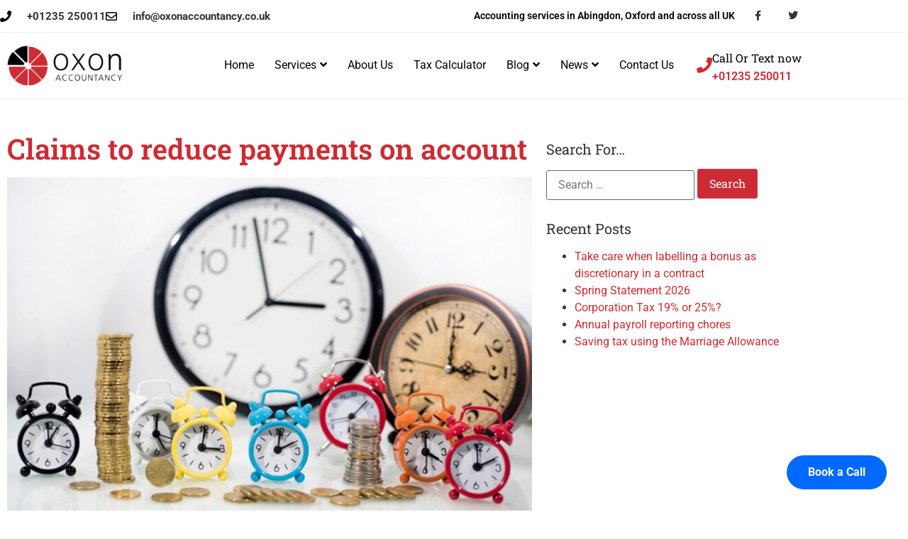

--- FILE ---
content_type: text/html; charset=UTF-8
request_url: https://oxonaccountancy.co.uk/claims-to-reduce-payments-on-account/
body_size: 21106
content:
<!doctype html>
<html dir="ltr" lang="en-US" prefix="og: https://ogp.me/ns#">
<head>
<meta charset="UTF-8">
<meta name="viewport" content="width=device-width, initial-scale=1">
<link rel="profile" href="https://gmpg.org/xfn/11">
<title>Claims to reduce payments on account | Oxon accountancy</title>
<script> var ajaxurl = 'https://oxonaccountancy.co.uk/wp-admin/admin-ajax.php'; </script>	<style>img:is([sizes="auto" i], [sizes^="auto," i]) { contain-intrinsic-size: 3000px 1500px }</style>
<!-- All in One SEO 4.8.2 - aioseo.com -->
<meta name="description" content="Self-assessment taxpayers are usually required to pay their Income Tax liabilities in three instalments each year. The first two payments are due on 31 January during the tax year and 31 July" />
<meta name="robots" content="max-image-preview:large" />
<meta name="author" content="admin"/>
<meta name="keywords" content="income tax" />
<link rel="canonical" href="https://oxonaccountancy.co.uk/claims-to-reduce-payments-on-account/" />
<meta name="generator" content="All in One SEO (AIOSEO) 4.8.2" />
<meta property="og:locale" content="en_US" />
<meta property="og:site_name" content="Oxon Accountancy" />
<meta property="og:type" content="article" />
<meta property="og:title" content="Claims to reduce payments on account | Oxon accountancy" />
<meta property="og:description" content="Self-assessment taxpayers are usually required to pay their Income Tax liabilities in three instalments each year. The first two payments are due on 31 January during the tax year and 31 July" />
<meta property="og:url" content="https://oxonaccountancy.co.uk/claims-to-reduce-payments-on-account/" />
<meta property="fb:admins" content="457278054301691" />
<meta property="og:image" content="https://oxonaccountancy.co.uk/wp-content/uploads/2024/09/551776b8-9fd2-48b2-84fd-c6bff661db61.jpg" />
<meta property="og:image:secure_url" content="https://oxonaccountancy.co.uk/wp-content/uploads/2024/09/551776b8-9fd2-48b2-84fd-c6bff661db61.jpg" />
<meta property="og:image:width" content="800" />
<meta property="og:image:height" content="534" />
<meta property="article:tag" content="income tax" />
<meta property="article:published_time" content="2024-09-12T04:00:00+00:00" />
<meta property="article:modified_time" content="-001-11-30T00:00:00+00:00" />
<meta property="article:publisher" content="https://www.facebook.com/OxonAccountancy/" />
<meta name="twitter:card" content="summary" />
<meta name="twitter:site" content="@oxonaccountancy" />
<meta name="twitter:title" content="Claims to reduce payments on account | Oxon accountancy" />
<meta name="twitter:description" content="Self-assessment taxpayers are usually required to pay their Income Tax liabilities in three instalments each year. The first two payments are due on 31 January during the tax year and 31 July" />
<meta name="twitter:image" content="https://oxonaccountancy.co.uk/wp-content/uploads/2024/09/551776b8-9fd2-48b2-84fd-c6bff661db61.jpg" />
<script type="application/ld+json" class="aioseo-schema">
{"@context":"https:\/\/schema.org","@graph":[{"@type":"Article","@id":"https:\/\/oxonaccountancy.co.uk\/claims-to-reduce-payments-on-account\/#article","name":"Claims to reduce payments on account | Oxon accountancy","headline":"Claims to reduce payments on account","author":{"@id":"https:\/\/oxonaccountancy.co.uk\/author\/admin\/#author"},"publisher":{"@id":"https:\/\/oxonaccountancy.co.uk\/#organization"},"image":{"@type":"ImageObject","url":"https:\/\/oxonaccountancy.co.uk\/wp-content\/uploads\/2024\/09\/551776b8-9fd2-48b2-84fd-c6bff661db61.jpg","width":800,"height":534},"datePublished":"2024-09-12T04:00:00+00:00","dateModified":"-0001-11-30T00:00:00+00:00","inLanguage":"en-US","mainEntityOfPage":{"@id":"https:\/\/oxonaccountancy.co.uk\/claims-to-reduce-payments-on-account\/#webpage"},"isPartOf":{"@id":"https:\/\/oxonaccountancy.co.uk\/claims-to-reduce-payments-on-account\/#webpage"},"articleSection":"Income Tax"},{"@type":"BreadcrumbList","@id":"https:\/\/oxonaccountancy.co.uk\/claims-to-reduce-payments-on-account\/#breadcrumblist","itemListElement":[{"@type":"ListItem","@id":"https:\/\/oxonaccountancy.co.uk\/#listItem","position":1,"name":"Home","item":"https:\/\/oxonaccountancy.co.uk\/","nextItem":{"@type":"ListItem","@id":"https:\/\/oxonaccountancy.co.uk\/claims-to-reduce-payments-on-account\/#listItem","name":"Claims to reduce payments on account"}},{"@type":"ListItem","@id":"https:\/\/oxonaccountancy.co.uk\/claims-to-reduce-payments-on-account\/#listItem","position":2,"name":"Claims to reduce payments on account","previousItem":{"@type":"ListItem","@id":"https:\/\/oxonaccountancy.co.uk\/#listItem","name":"Home"}}]},{"@type":"Organization","@id":"https:\/\/oxonaccountancy.co.uk\/#organization","name":"Oxon Accountancy","description":"Accounting services in Abingdon, Oxfordshire, London and all across UK","url":"https:\/\/oxonaccountancy.co.uk\/","telephone":"+441235250011","logo":{"@type":"ImageObject","url":"https:\/\/oxonaccountancy.co.uk\/wp-content\/uploads\/2021\/08\/logo-oxon-accountancy-1.png","@id":"https:\/\/oxonaccountancy.co.uk\/claims-to-reduce-payments-on-account\/#organizationLogo","width":380,"height":152,"caption":"oxon accountancy"},"image":{"@id":"https:\/\/oxonaccountancy.co.uk\/claims-to-reduce-payments-on-account\/#organizationLogo"}},{"@type":"Person","@id":"https:\/\/oxonaccountancy.co.uk\/author\/admin\/#author","url":"https:\/\/oxonaccountancy.co.uk\/author\/admin\/","name":"admin","image":{"@type":"ImageObject","@id":"https:\/\/oxonaccountancy.co.uk\/claims-to-reduce-payments-on-account\/#authorImage","url":"https:\/\/secure.gravatar.com\/avatar\/a99fa90c26c520861a287fb93ac2ef8bcf226188c6ecf899d64eee334a62f691?s=96&d=mm&r=g","width":96,"height":96,"caption":"admin"}},{"@type":"WebPage","@id":"https:\/\/oxonaccountancy.co.uk\/claims-to-reduce-payments-on-account\/#webpage","url":"https:\/\/oxonaccountancy.co.uk\/claims-to-reduce-payments-on-account\/","name":"Claims to reduce payments on account | Oxon accountancy","description":"Self-assessment taxpayers are usually required to pay their Income Tax liabilities in three instalments each year. The first two payments are due on 31 January during the tax year and 31 July","inLanguage":"en-US","isPartOf":{"@id":"https:\/\/oxonaccountancy.co.uk\/#website"},"breadcrumb":{"@id":"https:\/\/oxonaccountancy.co.uk\/claims-to-reduce-payments-on-account\/#breadcrumblist"},"author":{"@id":"https:\/\/oxonaccountancy.co.uk\/author\/admin\/#author"},"creator":{"@id":"https:\/\/oxonaccountancy.co.uk\/author\/admin\/#author"},"image":{"@type":"ImageObject","url":"https:\/\/oxonaccountancy.co.uk\/wp-content\/uploads\/2024\/09\/551776b8-9fd2-48b2-84fd-c6bff661db61.jpg","@id":"https:\/\/oxonaccountancy.co.uk\/claims-to-reduce-payments-on-account\/#mainImage","width":800,"height":534},"primaryImageOfPage":{"@id":"https:\/\/oxonaccountancy.co.uk\/claims-to-reduce-payments-on-account\/#mainImage"},"datePublished":"2024-09-12T04:00:00+00:00","dateModified":"-0001-11-30T00:00:00+00:00"},{"@type":"WebSite","@id":"https:\/\/oxonaccountancy.co.uk\/#website","url":"https:\/\/oxonaccountancy.co.uk\/","name":"Oxon accountancy","description":"Accounting services in Abingdon, Oxfordshire, London and all across UK","inLanguage":"en-US","publisher":{"@id":"https:\/\/oxonaccountancy.co.uk\/#organization"}}]}
</script>
<!-- All in One SEO -->
<link rel="alternate" type="application/rss+xml" title="Oxon accountancy &raquo; Feed" href="https://oxonaccountancy.co.uk/feed/" />
<script>
window._wpemojiSettings = {"baseUrl":"https:\/\/s.w.org\/images\/core\/emoji\/16.0.1\/72x72\/","ext":".png","svgUrl":"https:\/\/s.w.org\/images\/core\/emoji\/16.0.1\/svg\/","svgExt":".svg","source":{"concatemoji":"https:\/\/oxonaccountancy.co.uk\/wp-includes\/js\/wp-emoji-release.min.js?ver=6.8.3"}};
/*! This file is auto-generated */
!function(s,n){var o,i,e;function c(e){try{var t={supportTests:e,timestamp:(new Date).valueOf()};sessionStorage.setItem(o,JSON.stringify(t))}catch(e){}}function p(e,t,n){e.clearRect(0,0,e.canvas.width,e.canvas.height),e.fillText(t,0,0);var t=new Uint32Array(e.getImageData(0,0,e.canvas.width,e.canvas.height).data),a=(e.clearRect(0,0,e.canvas.width,e.canvas.height),e.fillText(n,0,0),new Uint32Array(e.getImageData(0,0,e.canvas.width,e.canvas.height).data));return t.every(function(e,t){return e===a[t]})}function u(e,t){e.clearRect(0,0,e.canvas.width,e.canvas.height),e.fillText(t,0,0);for(var n=e.getImageData(16,16,1,1),a=0;a<n.data.length;a++)if(0!==n.data[a])return!1;return!0}function f(e,t,n,a){switch(t){case"flag":return n(e,"\ud83c\udff3\ufe0f\u200d\u26a7\ufe0f","\ud83c\udff3\ufe0f\u200b\u26a7\ufe0f")?!1:!n(e,"\ud83c\udde8\ud83c\uddf6","\ud83c\udde8\u200b\ud83c\uddf6")&&!n(e,"\ud83c\udff4\udb40\udc67\udb40\udc62\udb40\udc65\udb40\udc6e\udb40\udc67\udb40\udc7f","\ud83c\udff4\u200b\udb40\udc67\u200b\udb40\udc62\u200b\udb40\udc65\u200b\udb40\udc6e\u200b\udb40\udc67\u200b\udb40\udc7f");case"emoji":return!a(e,"\ud83e\udedf")}return!1}function g(e,t,n,a){var r="undefined"!=typeof WorkerGlobalScope&&self instanceof WorkerGlobalScope?new OffscreenCanvas(300,150):s.createElement("canvas"),o=r.getContext("2d",{willReadFrequently:!0}),i=(o.textBaseline="top",o.font="600 32px Arial",{});return e.forEach(function(e){i[e]=t(o,e,n,a)}),i}function t(e){var t=s.createElement("script");t.src=e,t.defer=!0,s.head.appendChild(t)}"undefined"!=typeof Promise&&(o="wpEmojiSettingsSupports",i=["flag","emoji"],n.supports={everything:!0,everythingExceptFlag:!0},e=new Promise(function(e){s.addEventListener("DOMContentLoaded",e,{once:!0})}),new Promise(function(t){var n=function(){try{var e=JSON.parse(sessionStorage.getItem(o));if("object"==typeof e&&"number"==typeof e.timestamp&&(new Date).valueOf()<e.timestamp+604800&&"object"==typeof e.supportTests)return e.supportTests}catch(e){}return null}();if(!n){if("undefined"!=typeof Worker&&"undefined"!=typeof OffscreenCanvas&&"undefined"!=typeof URL&&URL.createObjectURL&&"undefined"!=typeof Blob)try{var e="postMessage("+g.toString()+"("+[JSON.stringify(i),f.toString(),p.toString(),u.toString()].join(",")+"));",a=new Blob([e],{type:"text/javascript"}),r=new Worker(URL.createObjectURL(a),{name:"wpTestEmojiSupports"});return void(r.onmessage=function(e){c(n=e.data),r.terminate(),t(n)})}catch(e){}c(n=g(i,f,p,u))}t(n)}).then(function(e){for(var t in e)n.supports[t]=e[t],n.supports.everything=n.supports.everything&&n.supports[t],"flag"!==t&&(n.supports.everythingExceptFlag=n.supports.everythingExceptFlag&&n.supports[t]);n.supports.everythingExceptFlag=n.supports.everythingExceptFlag&&!n.supports.flag,n.DOMReady=!1,n.readyCallback=function(){n.DOMReady=!0}}).then(function(){return e}).then(function(){var e;n.supports.everything||(n.readyCallback(),(e=n.source||{}).concatemoji?t(e.concatemoji):e.wpemoji&&e.twemoji&&(t(e.twemoji),t(e.wpemoji)))}))}((window,document),window._wpemojiSettings);
</script>
<!-- <link rel='stylesheet' id='pt-cv-public-style-css' href='https://oxonaccountancy.co.uk/wp-content/plugins/content-views-query-and-display-post-page/public/assets/css/cv.css?ver=4.1' media='all' /> -->
<link rel="stylesheet" type="text/css" href="//oxonaccountancy.co.uk/wp-content/cache/wpfc-minified/movydy4h/hgb54.css" media="all"/>
<style id='wp-emoji-styles-inline-css'>
img.wp-smiley, img.emoji {
display: inline !important;
border: none !important;
box-shadow: none !important;
height: 1em !important;
width: 1em !important;
margin: 0 0.07em !important;
vertical-align: -0.1em !important;
background: none !important;
padding: 0 !important;
}
</style>
<!-- <link rel='stylesheet' id='wp-block-library-css' href='https://oxonaccountancy.co.uk/wp-includes/css/dist/block-library/style.min.css?ver=6.8.3' media='all' /> -->
<link rel="stylesheet" type="text/css" href="//oxonaccountancy.co.uk/wp-content/cache/wpfc-minified/8x7i7e8p/hgb54.css" media="all"/>
<style id='global-styles-inline-css'>
:root{--wp--preset--aspect-ratio--square: 1;--wp--preset--aspect-ratio--4-3: 4/3;--wp--preset--aspect-ratio--3-4: 3/4;--wp--preset--aspect-ratio--3-2: 3/2;--wp--preset--aspect-ratio--2-3: 2/3;--wp--preset--aspect-ratio--16-9: 16/9;--wp--preset--aspect-ratio--9-16: 9/16;--wp--preset--color--black: #000000;--wp--preset--color--cyan-bluish-gray: #abb8c3;--wp--preset--color--white: #ffffff;--wp--preset--color--pale-pink: #f78da7;--wp--preset--color--vivid-red: #cf2e2e;--wp--preset--color--luminous-vivid-orange: #ff6900;--wp--preset--color--luminous-vivid-amber: #fcb900;--wp--preset--color--light-green-cyan: #7bdcb5;--wp--preset--color--vivid-green-cyan: #00d084;--wp--preset--color--pale-cyan-blue: #8ed1fc;--wp--preset--color--vivid-cyan-blue: #0693e3;--wp--preset--color--vivid-purple: #9b51e0;--wp--preset--gradient--vivid-cyan-blue-to-vivid-purple: linear-gradient(135deg,rgba(6,147,227,1) 0%,rgb(155,81,224) 100%);--wp--preset--gradient--light-green-cyan-to-vivid-green-cyan: linear-gradient(135deg,rgb(122,220,180) 0%,rgb(0,208,130) 100%);--wp--preset--gradient--luminous-vivid-amber-to-luminous-vivid-orange: linear-gradient(135deg,rgba(252,185,0,1) 0%,rgba(255,105,0,1) 100%);--wp--preset--gradient--luminous-vivid-orange-to-vivid-red: linear-gradient(135deg,rgba(255,105,0,1) 0%,rgb(207,46,46) 100%);--wp--preset--gradient--very-light-gray-to-cyan-bluish-gray: linear-gradient(135deg,rgb(238,238,238) 0%,rgb(169,184,195) 100%);--wp--preset--gradient--cool-to-warm-spectrum: linear-gradient(135deg,rgb(74,234,220) 0%,rgb(151,120,209) 20%,rgb(207,42,186) 40%,rgb(238,44,130) 60%,rgb(251,105,98) 80%,rgb(254,248,76) 100%);--wp--preset--gradient--blush-light-purple: linear-gradient(135deg,rgb(255,206,236) 0%,rgb(152,150,240) 100%);--wp--preset--gradient--blush-bordeaux: linear-gradient(135deg,rgb(254,205,165) 0%,rgb(254,45,45) 50%,rgb(107,0,62) 100%);--wp--preset--gradient--luminous-dusk: linear-gradient(135deg,rgb(255,203,112) 0%,rgb(199,81,192) 50%,rgb(65,88,208) 100%);--wp--preset--gradient--pale-ocean: linear-gradient(135deg,rgb(255,245,203) 0%,rgb(182,227,212) 50%,rgb(51,167,181) 100%);--wp--preset--gradient--electric-grass: linear-gradient(135deg,rgb(202,248,128) 0%,rgb(113,206,126) 100%);--wp--preset--gradient--midnight: linear-gradient(135deg,rgb(2,3,129) 0%,rgb(40,116,252) 100%);--wp--preset--font-size--small: 13px;--wp--preset--font-size--medium: 20px;--wp--preset--font-size--large: 36px;--wp--preset--font-size--x-large: 42px;--wp--preset--spacing--20: 0.44rem;--wp--preset--spacing--30: 0.67rem;--wp--preset--spacing--40: 1rem;--wp--preset--spacing--50: 1.5rem;--wp--preset--spacing--60: 2.25rem;--wp--preset--spacing--70: 3.38rem;--wp--preset--spacing--80: 5.06rem;--wp--preset--shadow--natural: 6px 6px 9px rgba(0, 0, 0, 0.2);--wp--preset--shadow--deep: 12px 12px 50px rgba(0, 0, 0, 0.4);--wp--preset--shadow--sharp: 6px 6px 0px rgba(0, 0, 0, 0.2);--wp--preset--shadow--outlined: 6px 6px 0px -3px rgba(255, 255, 255, 1), 6px 6px rgba(0, 0, 0, 1);--wp--preset--shadow--crisp: 6px 6px 0px rgba(0, 0, 0, 1);}:root { --wp--style--global--content-size: 800px;--wp--style--global--wide-size: 1200px; }:where(body) { margin: 0; }.wp-site-blocks > .alignleft { float: left; margin-right: 2em; }.wp-site-blocks > .alignright { float: right; margin-left: 2em; }.wp-site-blocks > .aligncenter { justify-content: center; margin-left: auto; margin-right: auto; }:where(.wp-site-blocks) > * { margin-block-start: 24px; margin-block-end: 0; }:where(.wp-site-blocks) > :first-child { margin-block-start: 0; }:where(.wp-site-blocks) > :last-child { margin-block-end: 0; }:root { --wp--style--block-gap: 24px; }:root :where(.is-layout-flow) > :first-child{margin-block-start: 0;}:root :where(.is-layout-flow) > :last-child{margin-block-end: 0;}:root :where(.is-layout-flow) > *{margin-block-start: 24px;margin-block-end: 0;}:root :where(.is-layout-constrained) > :first-child{margin-block-start: 0;}:root :where(.is-layout-constrained) > :last-child{margin-block-end: 0;}:root :where(.is-layout-constrained) > *{margin-block-start: 24px;margin-block-end: 0;}:root :where(.is-layout-flex){gap: 24px;}:root :where(.is-layout-grid){gap: 24px;}.is-layout-flow > .alignleft{float: left;margin-inline-start: 0;margin-inline-end: 2em;}.is-layout-flow > .alignright{float: right;margin-inline-start: 2em;margin-inline-end: 0;}.is-layout-flow > .aligncenter{margin-left: auto !important;margin-right: auto !important;}.is-layout-constrained > .alignleft{float: left;margin-inline-start: 0;margin-inline-end: 2em;}.is-layout-constrained > .alignright{float: right;margin-inline-start: 2em;margin-inline-end: 0;}.is-layout-constrained > .aligncenter{margin-left: auto !important;margin-right: auto !important;}.is-layout-constrained > :where(:not(.alignleft):not(.alignright):not(.alignfull)){max-width: var(--wp--style--global--content-size);margin-left: auto !important;margin-right: auto !important;}.is-layout-constrained > .alignwide{max-width: var(--wp--style--global--wide-size);}body .is-layout-flex{display: flex;}.is-layout-flex{flex-wrap: wrap;align-items: center;}.is-layout-flex > :is(*, div){margin: 0;}body .is-layout-grid{display: grid;}.is-layout-grid > :is(*, div){margin: 0;}body{padding-top: 0px;padding-right: 0px;padding-bottom: 0px;padding-left: 0px;}a:where(:not(.wp-element-button)){text-decoration: underline;}:root :where(.wp-element-button, .wp-block-button__link){background-color: #32373c;border-width: 0;color: #fff;font-family: inherit;font-size: inherit;line-height: inherit;padding: calc(0.667em + 2px) calc(1.333em + 2px);text-decoration: none;}.has-black-color{color: var(--wp--preset--color--black) !important;}.has-cyan-bluish-gray-color{color: var(--wp--preset--color--cyan-bluish-gray) !important;}.has-white-color{color: var(--wp--preset--color--white) !important;}.has-pale-pink-color{color: var(--wp--preset--color--pale-pink) !important;}.has-vivid-red-color{color: var(--wp--preset--color--vivid-red) !important;}.has-luminous-vivid-orange-color{color: var(--wp--preset--color--luminous-vivid-orange) !important;}.has-luminous-vivid-amber-color{color: var(--wp--preset--color--luminous-vivid-amber) !important;}.has-light-green-cyan-color{color: var(--wp--preset--color--light-green-cyan) !important;}.has-vivid-green-cyan-color{color: var(--wp--preset--color--vivid-green-cyan) !important;}.has-pale-cyan-blue-color{color: var(--wp--preset--color--pale-cyan-blue) !important;}.has-vivid-cyan-blue-color{color: var(--wp--preset--color--vivid-cyan-blue) !important;}.has-vivid-purple-color{color: var(--wp--preset--color--vivid-purple) !important;}.has-black-background-color{background-color: var(--wp--preset--color--black) !important;}.has-cyan-bluish-gray-background-color{background-color: var(--wp--preset--color--cyan-bluish-gray) !important;}.has-white-background-color{background-color: var(--wp--preset--color--white) !important;}.has-pale-pink-background-color{background-color: var(--wp--preset--color--pale-pink) !important;}.has-vivid-red-background-color{background-color: var(--wp--preset--color--vivid-red) !important;}.has-luminous-vivid-orange-background-color{background-color: var(--wp--preset--color--luminous-vivid-orange) !important;}.has-luminous-vivid-amber-background-color{background-color: var(--wp--preset--color--luminous-vivid-amber) !important;}.has-light-green-cyan-background-color{background-color: var(--wp--preset--color--light-green-cyan) !important;}.has-vivid-green-cyan-background-color{background-color: var(--wp--preset--color--vivid-green-cyan) !important;}.has-pale-cyan-blue-background-color{background-color: var(--wp--preset--color--pale-cyan-blue) !important;}.has-vivid-cyan-blue-background-color{background-color: var(--wp--preset--color--vivid-cyan-blue) !important;}.has-vivid-purple-background-color{background-color: var(--wp--preset--color--vivid-purple) !important;}.has-black-border-color{border-color: var(--wp--preset--color--black) !important;}.has-cyan-bluish-gray-border-color{border-color: var(--wp--preset--color--cyan-bluish-gray) !important;}.has-white-border-color{border-color: var(--wp--preset--color--white) !important;}.has-pale-pink-border-color{border-color: var(--wp--preset--color--pale-pink) !important;}.has-vivid-red-border-color{border-color: var(--wp--preset--color--vivid-red) !important;}.has-luminous-vivid-orange-border-color{border-color: var(--wp--preset--color--luminous-vivid-orange) !important;}.has-luminous-vivid-amber-border-color{border-color: var(--wp--preset--color--luminous-vivid-amber) !important;}.has-light-green-cyan-border-color{border-color: var(--wp--preset--color--light-green-cyan) !important;}.has-vivid-green-cyan-border-color{border-color: var(--wp--preset--color--vivid-green-cyan) !important;}.has-pale-cyan-blue-border-color{border-color: var(--wp--preset--color--pale-cyan-blue) !important;}.has-vivid-cyan-blue-border-color{border-color: var(--wp--preset--color--vivid-cyan-blue) !important;}.has-vivid-purple-border-color{border-color: var(--wp--preset--color--vivid-purple) !important;}.has-vivid-cyan-blue-to-vivid-purple-gradient-background{background: var(--wp--preset--gradient--vivid-cyan-blue-to-vivid-purple) !important;}.has-light-green-cyan-to-vivid-green-cyan-gradient-background{background: var(--wp--preset--gradient--light-green-cyan-to-vivid-green-cyan) !important;}.has-luminous-vivid-amber-to-luminous-vivid-orange-gradient-background{background: var(--wp--preset--gradient--luminous-vivid-amber-to-luminous-vivid-orange) !important;}.has-luminous-vivid-orange-to-vivid-red-gradient-background{background: var(--wp--preset--gradient--luminous-vivid-orange-to-vivid-red) !important;}.has-very-light-gray-to-cyan-bluish-gray-gradient-background{background: var(--wp--preset--gradient--very-light-gray-to-cyan-bluish-gray) !important;}.has-cool-to-warm-spectrum-gradient-background{background: var(--wp--preset--gradient--cool-to-warm-spectrum) !important;}.has-blush-light-purple-gradient-background{background: var(--wp--preset--gradient--blush-light-purple) !important;}.has-blush-bordeaux-gradient-background{background: var(--wp--preset--gradient--blush-bordeaux) !important;}.has-luminous-dusk-gradient-background{background: var(--wp--preset--gradient--luminous-dusk) !important;}.has-pale-ocean-gradient-background{background: var(--wp--preset--gradient--pale-ocean) !important;}.has-electric-grass-gradient-background{background: var(--wp--preset--gradient--electric-grass) !important;}.has-midnight-gradient-background{background: var(--wp--preset--gradient--midnight) !important;}.has-small-font-size{font-size: var(--wp--preset--font-size--small) !important;}.has-medium-font-size{font-size: var(--wp--preset--font-size--medium) !important;}.has-large-font-size{font-size: var(--wp--preset--font-size--large) !important;}.has-x-large-font-size{font-size: var(--wp--preset--font-size--x-large) !important;}
:root :where(.wp-block-pullquote){font-size: 1.5em;line-height: 1.6;}
</style>
<!-- <link rel='stylesheet' id='contact-form-7-css' href='https://oxonaccountancy.co.uk/wp-content/plugins/contact-form-7/includes/css/styles.css?ver=6.0.6' media='all' /> -->
<link rel="stylesheet" type="text/css" href="//oxonaccountancy.co.uk/wp-content/cache/wpfc-minified/e6hr28ef/hgb54.css" media="all"/>
<style id='contact-form-7-inline-css'>
.wpcf7 .wpcf7-recaptcha iframe {margin-bottom: 0;}.wpcf7 .wpcf7-recaptcha[data-align="center"] > div {margin: 0 auto;}.wpcf7 .wpcf7-recaptcha[data-align="right"] > div {margin: 0 0 0 auto;}
</style>
<!-- <link rel='stylesheet' id='rs-plugin-settings-css' href='https://oxonaccountancy.co.uk/wp-content/plugins/revslider/public/assets/css/settings.css?ver=5.4.8' media='all' /> -->
<link rel="stylesheet" type="text/css" href="//oxonaccountancy.co.uk/wp-content/cache/wpfc-minified/31hpljd4/hgb54.css" media="all"/>
<style id='rs-plugin-settings-inline-css'>
.tp-caption a{color:#ff7302;text-shadow:none;-webkit-transition:all 0.2s ease-out;-moz-transition:all 0.2s ease-out;-o-transition:all 0.2s ease-out;-ms-transition:all 0.2s ease-out}.tp-caption a:hover{color:#ffa902}.tp-button.order{font-weight:700; font-size:16px;   letter-spacing:1px;   display:inline-block;   padding:10px 20px; line-height:24px !important; height:24px}
</style>
<!-- <link rel='stylesheet' id='sps_front_css-css' href='https://oxonaccountancy.co.uk/wp-content/plugins/sync-post-with-other-site/assets/css/sps_front_style.css?rand=755&#038;ver=1.9.1' media='all' /> -->
<!-- <link rel='stylesheet' id='math-captcha-frontend-css' href='https://oxonaccountancy.co.uk/wp-content/plugins/wp-math-captcha/css/frontend.css?ver=6.8.3' media='all' /> -->
<!-- <link rel='stylesheet' id='rplg-css-css' href='https://oxonaccountancy.co.uk/wp-content/plugins/business-reviews-bundle/assets/css/rplg.css?ver=1.7.3' media='all' /> -->
<!-- <link rel='stylesheet' id='swiper-css-css' href='https://oxonaccountancy.co.uk/wp-content/plugins/business-reviews-bundle/assets/css/swiper.min.css?ver=1.7.3' media='all' /> -->
<!-- <link rel='stylesheet' id='htmega-menu-css' href='https://oxonaccountancy.co.uk/wp-content/plugins/ht-menu-lite/assets/css/mega-menu-style.css?ver=1.2.5' media='all' /> -->
<link rel="stylesheet" type="text/css" href="//oxonaccountancy.co.uk/wp-content/cache/wpfc-minified/epvj9cw9/hgb54.css" media="all"/>
<style id='htmega-menu-inline-css'>
</style>
<!-- <link rel='stylesheet' id='megamenu-css' href='https://oxonaccountancy.co.uk/wp-content/uploads/maxmegamenu/style.css?ver=f5e773' media='all' /> -->
<!-- <link rel='stylesheet' id='dashicons-css' href='https://oxonaccountancy.co.uk/wp-includes/css/dashicons.min.css?ver=6.8.3' media='all' /> -->
<!-- <link rel='stylesheet' id='hello-elementor-css' href='https://oxonaccountancy.co.uk/wp-content/themes/hello-elementor/style.min.css?ver=3.4.3' media='all' /> -->
<!-- <link rel='stylesheet' id='hello-elementor-theme-style-css' href='https://oxonaccountancy.co.uk/wp-content/themes/hello-elementor/theme.min.css?ver=3.4.3' media='all' /> -->
<!-- <link rel='stylesheet' id='hello-elementor-header-footer-css' href='https://oxonaccountancy.co.uk/wp-content/themes/hello-elementor/header-footer.min.css?ver=3.4.3' media='all' /> -->
<!-- <link rel='stylesheet' id='elementor-frontend-css' href='https://oxonaccountancy.co.uk/wp-content/plugins/elementor/assets/css/frontend.min.css?ver=3.34.2' media='all' /> -->
<link rel="stylesheet" type="text/css" href="//oxonaccountancy.co.uk/wp-content/cache/wpfc-minified/6ww7ahvp/hgb54.css" media="all"/>
<link rel='stylesheet' id='elementor-post-5531-css' href='https://oxonaccountancy.co.uk/wp-content/uploads/elementor/css/post-5531.css?ver=1768934583' media='all' />
<!-- <link rel='stylesheet' id='elementor-icons-css' href='https://oxonaccountancy.co.uk/wp-content/plugins/elementor/assets/lib/eicons/css/elementor-icons.min.css?ver=5.46.0' media='all' /> -->
<!-- <link rel='stylesheet' id='elementor-pro-css' href='https://oxonaccountancy.co.uk/wp-content/plugins/elementor-pro/assets/css/frontend.min.css?ver=3.5.1' media='all' /> -->
<link rel="stylesheet" type="text/css" href="//oxonaccountancy.co.uk/wp-content/cache/wpfc-minified/6mv9mxqi/hgb54.css" media="all"/>
<link rel='stylesheet' id='elementor-post-7192-css' href='https://oxonaccountancy.co.uk/wp-content/uploads/elementor/css/post-7192.css?ver=1768934583' media='all' />
<link rel='stylesheet' id='elementor-post-5578-css' href='https://oxonaccountancy.co.uk/wp-content/uploads/elementor/css/post-5578.css?ver=1768934583' media='all' />
<link rel='stylesheet' id='elementor-post-5791-css' href='https://oxonaccountancy.co.uk/wp-content/uploads/elementor/css/post-5791.css?ver=1768934607' media='all' />
<!-- <link rel='stylesheet' id='hello-elementor-child-style-css' href='https://oxonaccountancy.co.uk/wp-content/themes/hello-theme-child-master/style.css?ver=1.0.0' media='all' /> -->
<!-- <link rel='stylesheet' id='elementor-gf-local-robotoslab-css' href='https://oxonaccountancy.co.uk/wp-content/uploads/elementor/google-fonts/css/robotoslab.css?ver=1742236972' media='all' /> -->
<!-- <link rel='stylesheet' id='elementor-gf-local-roboto-css' href='https://oxonaccountancy.co.uk/wp-content/uploads/elementor/google-fonts/css/roboto.css?ver=1742236997' media='all' /> -->
<!-- <link rel='stylesheet' id='elementor-icons-shared-0-css' href='https://oxonaccountancy.co.uk/wp-content/plugins/elementor/assets/lib/font-awesome/css/fontawesome.min.css?ver=5.15.3' media='all' /> -->
<!-- <link rel='stylesheet' id='elementor-icons-fa-solid-css' href='https://oxonaccountancy.co.uk/wp-content/plugins/elementor/assets/lib/font-awesome/css/solid.min.css?ver=5.15.3' media='all' /> -->
<!-- <link rel='stylesheet' id='elementor-icons-fa-regular-css' href='https://oxonaccountancy.co.uk/wp-content/plugins/elementor/assets/lib/font-awesome/css/regular.min.css?ver=5.15.3' media='all' /> -->
<!-- <link rel='stylesheet' id='elementor-icons-fa-brands-css' href='https://oxonaccountancy.co.uk/wp-content/plugins/elementor/assets/lib/font-awesome/css/brands.min.css?ver=5.15.3' media='all' /> -->
<link rel="stylesheet" type="text/css" href="//oxonaccountancy.co.uk/wp-content/cache/wpfc-minified/8u9uuwlq/hgb54.css" media="all"/>
<script src='//oxonaccountancy.co.uk/wp-content/cache/wpfc-minified/qvjqmvoh/hgb54.js' type="text/javascript"></script>
<!-- <script src="https://oxonaccountancy.co.uk/wp-includes/js/jquery/jquery.min.js?ver=3.7.1" id="jquery-core-js"></script> -->
<!-- <script src="https://oxonaccountancy.co.uk/wp-includes/js/jquery/jquery-migrate.min.js?ver=3.4.1" id="jquery-migrate-js"></script> -->
<!-- <script src="https://oxonaccountancy.co.uk/wp-content/plugins/revslider/public/assets/js/jquery.themepunch.tools.min.js?ver=5.4.8" id="tp-tools-js"></script> -->
<!-- <script src="https://oxonaccountancy.co.uk/wp-content/plugins/revslider/public/assets/js/jquery.themepunch.revolution.min.js?ver=5.4.8" id="revmin-js"></script> -->
<!-- <script defer="defer" src="https://oxonaccountancy.co.uk/wp-content/plugins/business-reviews-bundle/assets/js/wpac-time.js?ver=1.7.3" id="brb-wpac-time-js-js"></script> -->
<!-- <script defer="defer" src="https://oxonaccountancy.co.uk/wp-content/plugins/business-reviews-bundle/assets/js/blazy.min.js?ver=1.7.3" id="blazy-js-js"></script> -->
<!-- <script defer="defer" src="https://oxonaccountancy.co.uk/wp-content/plugins/business-reviews-bundle/assets/js/swiper.min.js?ver=1.7.3" id="swiper-js-js"></script> -->
<!-- <script defer="defer" src="https://oxonaccountancy.co.uk/wp-content/plugins/business-reviews-bundle/assets/js/rplg.js?ver=1.7.3" id="rplg-js-js"></script> -->
<!-- <script src="https://oxonaccountancy.co.uk/wp-content/plugins/ht-menu-lite/assets/js/htmegamenu-main.js?ver=6.8.3" id="htmegamenu-main-js"></script> -->
<link rel="https://api.w.org/" href="https://oxonaccountancy.co.uk/wp-json/" /><link rel="alternate" title="JSON" type="application/json" href="https://oxonaccountancy.co.uk/wp-json/wp/v2/posts/9528" /><link rel="EditURI" type="application/rsd+xml" title="RSD" href="https://oxonaccountancy.co.uk/xmlrpc.php?rsd" />
<meta name="generator" content="WordPress 6.8.3" />
<link rel='shortlink' href='https://oxonaccountancy.co.uk/?p=9528' />
<link rel="alternate" title="oEmbed (JSON)" type="application/json+oembed" href="https://oxonaccountancy.co.uk/wp-json/oembed/1.0/embed?url=https%3A%2F%2Foxonaccountancy.co.uk%2Fclaims-to-reduce-payments-on-account%2F" />
<link rel="alternate" title="oEmbed (XML)" type="text/xml+oembed" href="https://oxonaccountancy.co.uk/wp-json/oembed/1.0/embed?url=https%3A%2F%2Foxonaccountancy.co.uk%2Fclaims-to-reduce-payments-on-account%2F&#038;format=xml" />
<script type="text/javascript">var ajaxurl = "https://oxonaccountancy.co.uk/wp-admin/admin-ajax.php";</script><!-- Calendly script -->
<link href="https://assets.calendly.com/assets/external/widget.css" rel="stylesheet" />
<script src="https://assets.calendly.com/assets/external/widget.js" type="text/javascript" async></script>
<!-- Book Now Button -->
<a href="#" id="openCalendly" class="book-now-btn">Book a Call</a>
<!-- CSS Animation -->
<style>
.book-now-btn {
position: fixed;
bottom: 30px;
right: 30px;
background-color: #0069ff;
color: white !important;
padding: 12px 30px;
border-radius: 6px;
font-weight: bold;
text-decoration: none;
z-index: 9999;
border-radius: 25px;
/* Start off-screen */
transform: translateY(-200px);
opacity: 0;
transition: transform 1s ease, opacity 1s ease;
}
.book-now-btn.animate-in {
transform: translateY(0);
opacity: 1;
}
</style>
<!-- JS to Animate on Load -->
<script>
window.addEventListener('DOMContentLoaded', function () {
const btn = document.getElementById('openCalendly');
setTimeout(() => {
btn.classList.add('animate-in');
}, 300); // delay for dramatic effect
});
// Calendly popup trigger
document.getElementById('openCalendly').addEventListener('click', function (e) {
e.preventDefault();
Calendly.initPopupWidget({
url: 'https://calendly.com/oxonaccountancy-rs/15min'
});
});
</script><!-- Analytics by WP Statistics - https://wp-statistics.com -->
<meta name="generator" content="Elementor 3.34.2; features: additional_custom_breakpoints; settings: css_print_method-external, google_font-enabled, font_display-auto">
<style>
.e-con.e-parent:nth-of-type(n+4):not(.e-lazyloaded):not(.e-no-lazyload),
.e-con.e-parent:nth-of-type(n+4):not(.e-lazyloaded):not(.e-no-lazyload) * {
background-image: none !important;
}
@media screen and (max-height: 1024px) {
.e-con.e-parent:nth-of-type(n+3):not(.e-lazyloaded):not(.e-no-lazyload),
.e-con.e-parent:nth-of-type(n+3):not(.e-lazyloaded):not(.e-no-lazyload) * {
background-image: none !important;
}
}
@media screen and (max-height: 640px) {
.e-con.e-parent:nth-of-type(n+2):not(.e-lazyloaded):not(.e-no-lazyload),
.e-con.e-parent:nth-of-type(n+2):not(.e-lazyloaded):not(.e-no-lazyload) * {
background-image: none !important;
}
}
</style>
<noscript><style>.lazyload[data-src]{display:none !important;}</style></noscript><style>.lazyload{background-image:none !important;}.lazyload:before{background-image:none !important;}</style><meta name="generator" content="Powered by Slider Revolution 5.4.8 - responsive, Mobile-Friendly Slider Plugin for WordPress with comfortable drag and drop interface." />
<link rel="icon" href="https://oxonaccountancy.co.uk/wp-content/uploads/2021/08/logo-oxon-accountancy-1-75x75.png" sizes="32x32" />
<link rel="icon" href="https://oxonaccountancy.co.uk/wp-content/uploads/2021/08/logo-oxon-accountancy-1.png" sizes="192x192" />
<link rel="apple-touch-icon" href="https://oxonaccountancy.co.uk/wp-content/uploads/2021/08/logo-oxon-accountancy-1.png" />
<meta name="msapplication-TileImage" content="https://oxonaccountancy.co.uk/wp-content/uploads/2021/08/logo-oxon-accountancy-1.png" />
<script type="text/javascript">function setREVStartSize(e){									
try{ e.c=jQuery(e.c);var i=jQuery(window).width(),t=9999,r=0,n=0,l=0,f=0,s=0,h=0;
if(e.responsiveLevels&&(jQuery.each(e.responsiveLevels,function(e,f){f>i&&(t=r=f,l=e),i>f&&f>r&&(r=f,n=e)}),t>r&&(l=n)),f=e.gridheight[l]||e.gridheight[0]||e.gridheight,s=e.gridwidth[l]||e.gridwidth[0]||e.gridwidth,h=i/s,h=h>1?1:h,f=Math.round(h*f),"fullscreen"==e.sliderLayout){var u=(e.c.width(),jQuery(window).height());if(void 0!=e.fullScreenOffsetContainer){var c=e.fullScreenOffsetContainer.split(",");if (c) jQuery.each(c,function(e,i){u=jQuery(i).length>0?u-jQuery(i).outerHeight(!0):u}),e.fullScreenOffset.split("%").length>1&&void 0!=e.fullScreenOffset&&e.fullScreenOffset.length>0?u-=jQuery(window).height()*parseInt(e.fullScreenOffset,0)/100:void 0!=e.fullScreenOffset&&e.fullScreenOffset.length>0&&(u-=parseInt(e.fullScreenOffset,0))}f=u}else void 0!=e.minHeight&&f<e.minHeight&&(f=e.minHeight);e.c.closest(".rev_slider_wrapper").css({height:f})					
}catch(d){console.log("Failure at Presize of Slider:"+d)}						
};</script>
<style id="wp-custom-css">
.home .calendly-popup iframe {
height: 100% !important;
}		</style>
<style id="sccss">@media (max-width: 800px) {
.menu_user_contact_area {
display: block;
width: 70%;
margin-top: 0px !important;
}
.menu_user_wrap .content_wrap,.menu_main_wrap .content_wrap{
width: 380px !important;
}
.menu_user_contact_area2{
display:none !important;
}
.bg_tint_dark .logo .logo_text {
display: none !important;
}
.menu_main_wrap .menu_main_nav_area {
position: absolute !important;
right: 0px !important;
width: 100% !important;
}
#mega_main_menu.menu_main > .menu_holder > .mmm_fullwidth_container {
background-color: transparent !important;
}
#mega_main_menu > .menu_holder > .menu_inner > ul{
margin-top:28px !important;
}
#mega_main_menu > .menu_holder > .menu_inner > ul > li > .item_link::after{
right:20px !important;
}
}
.sc_googlemap {
display: none;
}
.home iframe {
height: 350px !important;
} 
.sectiontest{background-color:#cd2c34;}
.custom-footer .widget_custom_html {
width: 100%;
text-align: center;
max-width: 1150px;
margin: 0 auto;
}
.custom-footer {
background-color: #cd2c34;
height:170px;
}
.custom-footer a{
color: #ffffff;
font-size: 18px
}
.custom-footer a:hover{
color: #ffffff;
}
.custom-footer h3{
color: #fff;
font-weight: 600;
}
.custom-footer {
color: #fff;
padding: 40px 0px 40px 0px;
}
.home .custom-footer {
margin-top: -46px;
}
.location-list .sc_list li {
font-size: 20px !important;
line-height: 3em;
border-top: 4px solid #f2f2f2;
border-bottom: 4px solid #f2f2f2;
}
.location-list .sc_list li {
list-style-type: none;
position: relative;
padding-left: 15px;
}
.location-list .sc_list li:after {
content: "\25BA \0020";
font-size: 16px;
position: absolute;
top: 1px;
left: -10px;
}
.page-id-2910 .page_content_wrap {
padding: 1.5em 0;
}
h1{
margin-bottom: 1em;
}
/*
.sec-title h1{
font-size: 50px !important;
text-transform: uppercase;
margin-bottom: 10px;
}
.sec-title p {
font-size: 18px;
line-height: 1.8em !important;
color:#ffffff;
}
.sec-title strong {
color:#ffffff;
}
*/
.side-location iframe{
height:200px !important;
}
.sec-title iframe{
height:200px !important;
}
.sec-title{
margin-top: -4.5em;
}
.menu_main_wrap .search_wrap { 
display: none !important;
}
#custom_html-2 .vc_col-sm-4 {width:33.33% !important;float:left;}
.single-post .post_author {display:none;}
#customers {
border-collapse: collapse;
width: 100%;
}
#customers td, #customers th {
border: 1px solid #ddd;
padding: 8px;
}
#customers tr:nth-child(even){background-color: #f2f2f2;}
#customers tr:hover {background-color: #ddd;}
#customers th {
padding-top: 12px;
padding-bottom: 12px;
background-color: #cd2c34;
color: white;
}
.post_info {
display: none;
}
/*--------------------*/
.menu_user_wrap .menu_user_left {
color: #fff;
font-weight: 700;
font-size: 12px;
line-height: 30px;
}
.top_panel_wrap .menu_main_wrap .logo {
margin-top: 0.3em;
}
.sc_socials .sc_socials_item a {
font-size: 21px;
Color: #CD2C34;
}
.sc_testimonials .sc_testimonial_content {
background: #000;
}
.sc_testimonials .sc_testimonial_content::after {
border-top: 16px solid #000;
}
.copyright_wrap {
background: 
#FFFFFF !important;
}
.copyright_wrap {
padding: 1em 0;
}
.copyright_wrap .fpd {
padding-top: 20px;
}
.copyright_wrap p {
color: #000;
font-weight: 700;
}
.page-id-1316 .post_item_single > .post_title {
display: none;
}
.page_title {
color: #cd2c34;
font-size: 40px !important;
}
.page-id-1316 .page_content_wrap {
padding: 0em 0;
}
.contacts_wrap.bg_tint_dark {
display: none;
}
.body_filled .footer_wrap {
display: none;
}
.page_top_wrap .page_title {
line-height: 35px !important;
}
/**-----------Manjesh css-----------**/
.contact .pum-theme-3621 .pum-container, .pum-theme-default-theme .pum-container {
background-color: #f5f5f5;
}
.contact input[type="email"], .contact input[type="text"], .contact input[type="number"]{
background-color: #fff;
border: 2px solid #ddd;
height: 50px;
width: 100%;
}
.contact .wpb_text_column.wpb_content_element {
margin-bottom: 15px;
}
.number-form input{
height: 50px;
border: 2px solid #ddd;
width: 100%;
margin-bottom: 20px;
border-radius: 4px;
padding: 0.45em 0.5em;
}
.top_panel_wrap .menu_main_wrap .logo {
max-width: 100% !important;
width: 300px;
}
.menu_main_nav_area {
margin-top: 1.5em !important;
margin-bottom: 1.5em !important;
}
.menu_main_wrap .logo {
margin-bottom: 0em !important;
}
.top_panel_wrap .menu_main_wrap .logo {
max-width: 30% !important;
}
.home .title-blogpost,.home .post_featured{
display:none;
}
/*02-12-2021*/
.white a,.white p{
color:#fff !important;
}
.elementor-testimonial__text {
background-color: #000;
padding: 15px;
}
.pt-cv-wrapper .btn-success {
background-color: #CD2C34;
border-color: #CD2C34;
}
.site-logo img {
width: 210px;
}
#mega-menu-wrap-menu-1 #mega-menu-menu-1 > li.mega-menu-item.mega-current-menu-item > a.mega-menu-link, #mega-menu-wrap-menu-1 #mega-menu-menu-1 > li.mega-menu-item.mega-current-menu-ancestor > a.mega-menu-link, #mega-menu-wrap-menu-1 #mega-menu-menu-1 > li.mega-menu-item.mega-current-page-ancestor > a.mega-menu-link {
font-family: "Roboto Slab", Sans-serif;
}
#mega-menu-wrap-menu-1 #mega-menu-menu-1 > li.mega-menu-item > a.mega-menu-link {
font-family: "Roboto Slab", Sans-serif;
}
#mega-menu-wrap-menu-1 #mega-menu-menu-1 > li.mega-menu-megamenu > ul.mega-sub-menu li.mega-menu-column > ul.mega-sub-menu > li.mega-menu-item > a.mega-menu-link {
font-family: "Roboto Slab", Sans-serif;
}
#mega-menu-wrap-menu-1 #mega-menu-menu-1 li.mega-menu-megamenu > ul.mega-sub-menu > li.mega-menu-row .mega-menu-column > ul.mega-sub-menu > li.mega-menu-item:hover {
background-color: #cd2c34;
}
#mega-menu-wrap-menu-1 #mega-menu-menu-1 li.mega-menu-megamenu > ul.mega-sub-menu > li.mega-menu-row .mega-menu-column > ul.mega-sub-menu > li.mega-menu-item:hover a{
color: #fff;
}
@media only screen and (max-width: 1025px) {
.site-navigation-dropdown {
top: 93px;
}
}
.cust-top {
background-color: #2E2D2D;
color: #fff;
padding: 10px 0px;
}
/*05-08-2022*/
.sub-menu-list li a{
padding-bottom:20px !important;
}
.htmobile-menu-wrap .htmobile-aside-close {
background-color: #fff;
}
.banner-image::before {
content: url(/wp-content/uploads/2022/08/Oxon-2.png);
position: absolute;
left: 0;
top: -132px;
width: 619px;
}
.banner-image::after {
content: '';
display: block !important;
position: absolute;
top: 50%;
right: 82%;
width: 40vw;
height: calc( 100% + 265px);
background: #FFF;
transform: translate3d(0,-50%,0);
z-index: 1;
overflow: hidden;
}
.cust-text{
position:relative;
z-index:9;
}
body, html { overflow-x:hidden; }
@media only screen and (max-width: 1024px) {
.banner-image::before {
content: none;
}
.banner-image::after {
content: none;
}
}</style><style type="text/css">/** Mega Menu CSS: fs **/</style>
</head>
<body data-rsssl=1 class="wp-singular post-template-default single single-post postid-9528 single-format-standard wp-custom-logo wp-embed-responsive wp-theme-hello-elementor wp-child-theme-hello-theme-child-master htmega-menu-active mega-menu-menu-1 hello-elementor-default elementor-default elementor-kit-5531 elementor-page-5791">
<a class="skip-link screen-reader-text" href="#content">Skip to content</a>
<div data-elementor-type="header" data-elementor-id="7192" class="elementor elementor-7192 elementor-location-header">
<div class="elementor-section-wrap">
<section class="elementor-section elementor-top-section elementor-element elementor-element-e1fa1ee elementor-section-height-min-height elementor-section-content-middle elementor-section-boxed elementor-section-height-default elementor-section-items-middle" data-id="e1fa1ee" data-element_type="section" data-settings="{&quot;background_background&quot;:&quot;classic&quot;}">
<div class="elementor-container elementor-column-gap-no">
<div class="elementor-column elementor-col-50 elementor-top-column elementor-element elementor-element-799cb86e" data-id="799cb86e" data-element_type="column">
<div class="elementor-widget-wrap elementor-element-populated">
<div class="elementor-element elementor-element-27640805 elementor-icon-list--layout-inline elementor-mobile-align-center elementor-hidden-phone elementor-list-item-link-full_width elementor-widget elementor-widget-icon-list" data-id="27640805" data-element_type="widget" data-widget_type="icon-list.default">
<div class="elementor-widget-container">
<ul class="elementor-icon-list-items elementor-inline-items">
<li class="elementor-icon-list-item elementor-inline-item">
<a href="mailto:service@swiftprocess.net">
<span class="elementor-icon-list-icon">
<i aria-hidden="true" class="fas fa-phone"></i>						</span>
<span class="elementor-icon-list-text">+01235 250011</span>
</a>
</li>
<li class="elementor-icon-list-item elementor-inline-item">
<span class="elementor-icon-list-icon">
<i aria-hidden="true" class="far fa-envelope"></i>						</span>
<span class="elementor-icon-list-text">info@oxonaccountancy.co.uk</span>
</li>
</ul>
</div>
</div>
</div>
</div>
<div class="elementor-column elementor-col-50 elementor-top-column elementor-element elementor-element-177ac2b4" data-id="177ac2b4" data-element_type="column">
<div class="elementor-widget-wrap elementor-element-populated">
<div class="elementor-element elementor-element-6c2f7a5 elementor-widget__width-auto elementor-widget elementor-widget-text-editor" data-id="6c2f7a5" data-element_type="widget" data-widget_type="text-editor.default">
<div class="elementor-widget-container">
Accounting services in Abingdon, Oxford and across all UK								</div>
</div>
<div class="elementor-element elementor-element-f6e32e2 e-grid-align-right elementor-shape-square e-grid-align-mobile-center elementor-widget__width-auto elementor-widget-mobile__width-inherit elementor-grid-0 elementor-widget elementor-widget-social-icons" data-id="f6e32e2" data-element_type="widget" data-widget_type="social-icons.default">
<div class="elementor-widget-container">
<div class="elementor-social-icons-wrapper elementor-grid" role="list">
<span class="elementor-grid-item" role="listitem">
<a class="elementor-icon elementor-social-icon elementor-social-icon-facebook-f elementor-repeater-item-5646027" href="https://www.facebook.com/OxonAccountancy" target="_blank">
<span class="elementor-screen-only">Facebook-f</span>
<i aria-hidden="true" class="fab fa-facebook-f"></i>					</a>
</span>
<span class="elementor-grid-item" role="listitem">
<a class="elementor-icon elementor-social-icon elementor-social-icon-twitter elementor-repeater-item-72bc942" href="https://twitter.com/oxonaccountancy" target="_blank">
<span class="elementor-screen-only">Twitter</span>
<i aria-hidden="true" class="fab fa-twitter"></i>					</a>
</span>
</div>
</div>
</div>
</div>
</div>
</div>
</section>
<section class="elementor-section elementor-top-section elementor-element elementor-element-7955b467 elementor-section-content-middle elementor-section-boxed elementor-section-height-default elementor-section-height-default" data-id="7955b467" data-element_type="section" data-settings="{&quot;background_background&quot;:&quot;classic&quot;,&quot;sticky&quot;:&quot;top&quot;,&quot;sticky_on&quot;:[&quot;desktop&quot;],&quot;sticky_effects_offset&quot;:80,&quot;sticky_offset&quot;:0}">
<div class="elementor-container elementor-column-gap-no">
<div class="elementor-column elementor-col-50 elementor-top-column elementor-element elementor-element-5b28eecc" data-id="5b28eecc" data-element_type="column">
<div class="elementor-widget-wrap elementor-element-populated">
<div class="elementor-element elementor-element-503fd55d elementor-widget elementor-widget-image" data-id="503fd55d" data-element_type="widget" data-widget_type="image.default">
<div class="elementor-widget-container">
<a href="https://oxonaccountancy.co.uk">
<img fetchpriority="high" width="380" height="152" src="[data-uri]" class="attachment-large size-large wp-image-5145 lazyload" alt="Oxon accountancy"   data-src="https://oxonaccountancy.co.uk/wp-content/uploads/2021/08/logo-oxon-accountancy-1.png" decoding="async" data-srcset="https://oxonaccountancy.co.uk/wp-content/uploads/2021/08/logo-oxon-accountancy-1.png 380w, https://oxonaccountancy.co.uk/wp-content/uploads/2021/08/logo-oxon-accountancy-1-300x120.png 300w, https://oxonaccountancy.co.uk/wp-content/uploads/2021/08/logo-oxon-accountancy-1-250x100.png 250w" data-sizes="auto" data-eio-rwidth="380" data-eio-rheight="152" /><noscript><img fetchpriority="high" width="380" height="152" src="https://oxonaccountancy.co.uk/wp-content/uploads/2021/08/logo-oxon-accountancy-1.png" class="attachment-large size-large wp-image-5145" alt="Oxon accountancy" srcset="https://oxonaccountancy.co.uk/wp-content/uploads/2021/08/logo-oxon-accountancy-1.png 380w, https://oxonaccountancy.co.uk/wp-content/uploads/2021/08/logo-oxon-accountancy-1-300x120.png 300w, https://oxonaccountancy.co.uk/wp-content/uploads/2021/08/logo-oxon-accountancy-1-250x100.png 250w" sizes="(max-width: 380px) 100vw, 380px" data-eio="l" /></noscript>								</a>
</div>
</div>
</div>
</div>
<div class="elementor-column elementor-col-50 elementor-top-column elementor-element elementor-element-75f2f9e2" data-id="75f2f9e2" data-element_type="column">
<div class="elementor-widget-wrap elementor-element-populated">
<div class="elementor-element elementor-element-42120e4 elementor-widget__width-auto elementor-widget elementor-widget-htmega-menu-inline-menu" data-id="42120e4" data-element_type="widget" data-widget_type="htmega-menu-inline-menu.default">
<div class="elementor-widget-container">
<div class="htmega-menu-container"><div class="htmega-menu-area"><ul id="menu-new-header-menu" class="htmega-megamenu"><li id="nav-menu-item-7479" class="main-menu-item  menu-item-even menu-item-depth-0 menu-item menu-item-type-post_type menu-item-object-page menu-item-home"><a href="https://oxonaccountancy.co.uk/" class="menu-link main-menu-link">Home</a></li>
<li id="nav-menu-item-7222" class="main-menu-item  menu-item-even menu-item-depth-0 menu-item menu-item-type-post_type menu-item-object-page htmega_mega_menu"><a href="https://oxonaccountancy.co.uk/oxon-accounting-services/" class="menu-link main-menu-link">Services<span class="htmenu-icon"><i class="fas fa-angle-down"></i></span></a><div class="htmegamenu-content-wrapper sub-menu" style="width:800pxpx;">		<div data-elementor-type="section" data-elementor-id="7223" class="elementor elementor-7223 elementor-location-header">
<div class="elementor-section-wrap">
<section class="elementor-section elementor-top-section elementor-element elementor-element-76caba8 sub-menu-list elementor-section-boxed elementor-section-height-default elementor-section-height-default" data-id="76caba8" data-element_type="section">
<div class="elementor-container elementor-column-gap-default">
<div class="elementor-column elementor-col-50 elementor-top-column elementor-element elementor-element-50bb587" data-id="50bb587" data-element_type="column">
<div class="elementor-widget-wrap elementor-element-populated">
<div class="elementor-element elementor-element-ed7b0a1 elementor-icon-list--layout-traditional elementor-list-item-link-full_width elementor-widget elementor-widget-icon-list" data-id="ed7b0a1" data-element_type="widget" data-widget_type="icon-list.default">
<div class="elementor-widget-container">
<ul class="elementor-icon-list-items">
<li class="elementor-icon-list-item">
<a href="https://oxonaccountancy.co.uk/property-tax-accountant-uk/">
<span class="elementor-icon-list-text">Property Tax Accountant</span>
</a>
</li>
<li class="elementor-icon-list-item">
<a href="https://oxonaccountancy.co.uk/mortgage-planning-accountant-uk/">
<span class="elementor-icon-list-text">Mortgage Planning</span>
</a>
</li>
<li class="elementor-icon-list-item">
<a href="https://oxonaccountancy.co.uk/corporate-tax-services-uk/">
<span class="elementor-icon-list-text">Corporate Tax Services</span>
</a>
</li>
<li class="elementor-icon-list-item">
<a href="https://oxonaccountancy.co.uk/personal-tax-accountant-uk/">
<span class="elementor-icon-list-text">Personal Tax Accountant</span>
</a>
</li>
<li class="elementor-icon-list-item">
<a href="https://oxonaccountancy.co.uk/year-end-accountant-uk/">
<span class="elementor-icon-list-text">Year End Accountant</span>
</a>
</li>
<li class="elementor-icon-list-item">
<a href="https://oxonaccountancy.co.uk/tax-saving-advice-uk/">
<span class="elementor-icon-list-text">Tax Savings advice</span>
</a>
</li>
<li class="elementor-icon-list-item">
<a href="https://oxonaccountancy.co.uk/tax-return-accountant-uk/">
<span class="elementor-icon-list-text">Tax Returns accountant</span>
</a>
</li>
</ul>
</div>
</div>
</div>
</div>
<div class="elementor-column elementor-col-50 elementor-top-column elementor-element elementor-element-3dc4803" data-id="3dc4803" data-element_type="column">
<div class="elementor-widget-wrap elementor-element-populated">
<div class="elementor-element elementor-element-9fed9a4 elementor-icon-list--layout-traditional elementor-list-item-link-full_width elementor-widget elementor-widget-icon-list" data-id="9fed9a4" data-element_type="widget" data-widget_type="icon-list.default">
<div class="elementor-widget-container">
<ul class="elementor-icon-list-items">
<li class="elementor-icon-list-item">
<a href="https://oxonaccountancy.co.uk/startup-accounting-services-uk/">
<span class="elementor-icon-list-text">Startup Company Services</span>
</a>
</li>
<li class="elementor-icon-list-item">
<a href="https://oxonaccountancy.co.uk/drivers-accounting/">
<span class="elementor-icon-list-text">Drivers Accounting</span>
</a>
</li>
<li class="elementor-icon-list-item">
<a href="https://oxonaccountancy.co.uk/vat-return-accountant-uk/">
<span class="elementor-icon-list-text">Vat Return Accountant</span>
</a>
</li>
<li class="elementor-icon-list-item">
<a href="https://oxonaccountancy.co.uk/accounting-bookkeeping-services-uk/">
<span class="elementor-icon-list-text">Bookkeeping services</span>
</a>
</li>
<li class="elementor-icon-list-item">
<a href="https://oxonaccountancy.co.uk/payroll-accountant-services-uk/">
<span class="elementor-icon-list-text">Payroll Services</span>
</a>
</li>
<li class="elementor-icon-list-item">
<a href="https://oxonaccountancy.co.uk/online-accounting-services-uk/">
<span class="elementor-icon-list-text">Online Accounting</span>
</a>
</li>
<li class="elementor-icon-list-item">
<a href="https://oxonaccountancy.co.uk/contractor-accounting-services-uk/">
<span class="elementor-icon-list-text">Contractor Accounting</span>
</a>
</li>
</ul>
</div>
</div>
</div>
</div>
</div>
</section>
</div>
</div>
</div></li>
<li id="nav-menu-item-7239" class="main-menu-item  menu-item-even menu-item-depth-0 menu-item menu-item-type-post_type menu-item-object-page"><a href="https://oxonaccountancy.co.uk/about-us/" class="menu-link main-menu-link">About Us</a></li>
<li id="nav-menu-item-7242" class="main-menu-item  menu-item-even menu-item-depth-0 menu-item menu-item-type-post_type menu-item-object-page"><a href="https://oxonaccountancy.co.uk/tax-calculator/" class="menu-link main-menu-link">Tax Calculator</a></li>
<li id="nav-menu-item-7238" class="main-menu-item  menu-item-even menu-item-depth-0 menu-item menu-item-type-post_type menu-item-object-page current_page_parent menu-item-has-children"><a href="https://oxonaccountancy.co.uk/blog/" class="menu-link main-menu-link">Blog<span class="htmenu-icon"><i class="fas fa-angle-down"></i></span></a>
<ul class='sub-menu menu-odd  menu-depth-1' style="width:px; left:px;" >
<li id="nav-menu-item-7245" class="sub-menu-item  menu-item-odd menu-item-depth-1 menu-item menu-item-type-post_type menu-item-object-page"><a href="https://oxonaccountancy.co.uk/resources/" class="menu-link sub-menu-link">Resources</a></li>
</ul>
</li>
<li id="nav-menu-item-7241" class="main-menu-item  menu-item-even menu-item-depth-0 menu-item menu-item-type-post_type menu-item-object-page menu-item-has-children"><a href="https://oxonaccountancy.co.uk/newsfeeds/" class="menu-link main-menu-link">News<span class="htmenu-icon"><i class="fas fa-angle-down"></i></span></a>
<ul class='sub-menu menu-odd  menu-depth-1' style="width:px; left:px;" >
<li id="nav-menu-item-7244" class="sub-menu-item  menu-item-odd menu-item-depth-1 menu-item menu-item-type-post_type menu-item-object-page"><a href="https://oxonaccountancy.co.uk/sign-up/" class="menu-link sub-menu-link">Sign Up</a></li>
<li id="nav-menu-item-7243" class="sub-menu-item  menu-item-odd menu-item-depth-1 menu-item menu-item-type-post_type menu-item-object-page"><a href="https://oxonaccountancy.co.uk/login/" class="menu-link sub-menu-link">Login</a></li>
</ul>
</li>
<li id="nav-menu-item-7240" class="main-menu-item  menu-item-even menu-item-depth-0 menu-item menu-item-type-post_type menu-item-object-page"><a href="https://oxonaccountancy.co.uk/contact-oxon-accountancy/" class="menu-link main-menu-link">Contact Us</a></li>
</ul><a href="#" class="htmobile-aside-button"><i class="fa fa-bars"></i></a></div><div class="htmobile-menu-wrap"><a class="htmobile-aside-close"><i class="fa fa-times"></i></a><div class="htmobile-navigation"><ul id="menu-new-header-menu" class="htmega-megamenu"><li id="nav-menu-item-7479" class="main-menu-item  menu-item-even menu-item-depth-0 menu-item menu-item-type-post_type menu-item-object-page menu-item-home"><a href="https://oxonaccountancy.co.uk/" class="menu-link main-menu-link">Home</a></li>
<li id="nav-menu-item-7222" class="main-menu-item  menu-item-even menu-item-depth-0 menu-item menu-item-type-post_type menu-item-object-page htmega_mega_menu"><a href="https://oxonaccountancy.co.uk/oxon-accounting-services/" class="menu-link main-menu-link">Services<span class="htmenu-icon"><i class="fas fa-angle-down"></i></span></a><div class="htmegamenu-content-wrapper sub-menu" style="width:800pxpx;">		<div data-elementor-type="section" data-elementor-id="7223" class="elementor elementor-7223 elementor-location-header">
<div class="elementor-section-wrap">
<section class="elementor-section elementor-top-section elementor-element elementor-element-76caba8 sub-menu-list elementor-section-boxed elementor-section-height-default elementor-section-height-default" data-id="76caba8" data-element_type="section">
<div class="elementor-container elementor-column-gap-default">
<div class="elementor-column elementor-col-50 elementor-top-column elementor-element elementor-element-50bb587" data-id="50bb587" data-element_type="column">
<div class="elementor-widget-wrap elementor-element-populated">
<div class="elementor-element elementor-element-ed7b0a1 elementor-icon-list--layout-traditional elementor-list-item-link-full_width elementor-widget elementor-widget-icon-list" data-id="ed7b0a1" data-element_type="widget" data-widget_type="icon-list.default">
<div class="elementor-widget-container">
<ul class="elementor-icon-list-items">
<li class="elementor-icon-list-item">
<a href="https://oxonaccountancy.co.uk/property-tax-accountant-uk/">
<span class="elementor-icon-list-text">Property Tax Accountant</span>
</a>
</li>
<li class="elementor-icon-list-item">
<a href="https://oxonaccountancy.co.uk/mortgage-planning-accountant-uk/">
<span class="elementor-icon-list-text">Mortgage Planning</span>
</a>
</li>
<li class="elementor-icon-list-item">
<a href="https://oxonaccountancy.co.uk/corporate-tax-services-uk/">
<span class="elementor-icon-list-text">Corporate Tax Services</span>
</a>
</li>
<li class="elementor-icon-list-item">
<a href="https://oxonaccountancy.co.uk/personal-tax-accountant-uk/">
<span class="elementor-icon-list-text">Personal Tax Accountant</span>
</a>
</li>
<li class="elementor-icon-list-item">
<a href="https://oxonaccountancy.co.uk/year-end-accountant-uk/">
<span class="elementor-icon-list-text">Year End Accountant</span>
</a>
</li>
<li class="elementor-icon-list-item">
<a href="https://oxonaccountancy.co.uk/tax-saving-advice-uk/">
<span class="elementor-icon-list-text">Tax Savings advice</span>
</a>
</li>
<li class="elementor-icon-list-item">
<a href="https://oxonaccountancy.co.uk/tax-return-accountant-uk/">
<span class="elementor-icon-list-text">Tax Returns accountant</span>
</a>
</li>
</ul>
</div>
</div>
</div>
</div>
<div class="elementor-column elementor-col-50 elementor-top-column elementor-element elementor-element-3dc4803" data-id="3dc4803" data-element_type="column">
<div class="elementor-widget-wrap elementor-element-populated">
<div class="elementor-element elementor-element-9fed9a4 elementor-icon-list--layout-traditional elementor-list-item-link-full_width elementor-widget elementor-widget-icon-list" data-id="9fed9a4" data-element_type="widget" data-widget_type="icon-list.default">
<div class="elementor-widget-container">
<ul class="elementor-icon-list-items">
<li class="elementor-icon-list-item">
<a href="https://oxonaccountancy.co.uk/startup-accounting-services-uk/">
<span class="elementor-icon-list-text">Startup Company Services</span>
</a>
</li>
<li class="elementor-icon-list-item">
<a href="https://oxonaccountancy.co.uk/drivers-accounting/">
<span class="elementor-icon-list-text">Drivers Accounting</span>
</a>
</li>
<li class="elementor-icon-list-item">
<a href="https://oxonaccountancy.co.uk/vat-return-accountant-uk/">
<span class="elementor-icon-list-text">Vat Return Accountant</span>
</a>
</li>
<li class="elementor-icon-list-item">
<a href="https://oxonaccountancy.co.uk/accounting-bookkeeping-services-uk/">
<span class="elementor-icon-list-text">Bookkeeping services</span>
</a>
</li>
<li class="elementor-icon-list-item">
<a href="https://oxonaccountancy.co.uk/payroll-accountant-services-uk/">
<span class="elementor-icon-list-text">Payroll Services</span>
</a>
</li>
<li class="elementor-icon-list-item">
<a href="https://oxonaccountancy.co.uk/online-accounting-services-uk/">
<span class="elementor-icon-list-text">Online Accounting</span>
</a>
</li>
<li class="elementor-icon-list-item">
<a href="https://oxonaccountancy.co.uk/contractor-accounting-services-uk/">
<span class="elementor-icon-list-text">Contractor Accounting</span>
</a>
</li>
</ul>
</div>
</div>
</div>
</div>
</div>
</section>
</div>
</div>
</div></li>
<li id="nav-menu-item-7239" class="main-menu-item  menu-item-even menu-item-depth-0 menu-item menu-item-type-post_type menu-item-object-page"><a href="https://oxonaccountancy.co.uk/about-us/" class="menu-link main-menu-link">About Us</a></li>
<li id="nav-menu-item-7242" class="main-menu-item  menu-item-even menu-item-depth-0 menu-item menu-item-type-post_type menu-item-object-page"><a href="https://oxonaccountancy.co.uk/tax-calculator/" class="menu-link main-menu-link">Tax Calculator</a></li>
<li id="nav-menu-item-7238" class="main-menu-item  menu-item-even menu-item-depth-0 menu-item menu-item-type-post_type menu-item-object-page current_page_parent menu-item-has-children"><a href="https://oxonaccountancy.co.uk/blog/" class="menu-link main-menu-link">Blog<span class="htmenu-icon"><i class="fas fa-angle-down"></i></span></a>
<ul class='sub-menu menu-odd  menu-depth-1' style="width:px; left:px;" >
<li id="nav-menu-item-7245" class="sub-menu-item  menu-item-odd menu-item-depth-1 menu-item menu-item-type-post_type menu-item-object-page"><a href="https://oxonaccountancy.co.uk/resources/" class="menu-link sub-menu-link">Resources</a></li>
</ul>
</li>
<li id="nav-menu-item-7241" class="main-menu-item  menu-item-even menu-item-depth-0 menu-item menu-item-type-post_type menu-item-object-page menu-item-has-children"><a href="https://oxonaccountancy.co.uk/newsfeeds/" class="menu-link main-menu-link">News<span class="htmenu-icon"><i class="fas fa-angle-down"></i></span></a>
<ul class='sub-menu menu-odd  menu-depth-1' style="width:px; left:px;" >
<li id="nav-menu-item-7244" class="sub-menu-item  menu-item-odd menu-item-depth-1 menu-item menu-item-type-post_type menu-item-object-page"><a href="https://oxonaccountancy.co.uk/sign-up/" class="menu-link sub-menu-link">Sign Up</a></li>
<li id="nav-menu-item-7243" class="sub-menu-item  menu-item-odd menu-item-depth-1 menu-item menu-item-type-post_type menu-item-object-page"><a href="https://oxonaccountancy.co.uk/login/" class="menu-link sub-menu-link">Login</a></li>
</ul>
</li>
<li id="nav-menu-item-7240" class="main-menu-item  menu-item-even menu-item-depth-0 menu-item menu-item-type-post_type menu-item-object-page"><a href="https://oxonaccountancy.co.uk/contact-oxon-accountancy/" class="menu-link main-menu-link">Contact Us</a></li>
</ul></div></div></div>				</div>
</div>
<div class="elementor-element elementor-element-570363ca elementor-position-inline-start elementor-widget__width-auto elementor-hidden-tablet elementor-hidden-mobile elementor-view-default elementor-mobile-position-block-start elementor-widget elementor-widget-icon-box" data-id="570363ca" data-element_type="widget" data-widget_type="icon-box.default">
<div class="elementor-widget-container">
<div class="elementor-icon-box-wrapper">
<div class="elementor-icon-box-icon">
<a href="tel:+441235250011" class="elementor-icon" tabindex="-1" aria-label="Call Or Text now">
<i aria-hidden="true" class="fas fa-phone"></i>				</a>
</div>
<div class="elementor-icon-box-content">
<h6 class="elementor-icon-box-title">
<a href="tel:+441235250011" >
Call Or Text now						</a>
</h6>
<p class="elementor-icon-box-description">
+01235 250011
</p>
</div>
</div>
</div>
</div>
</div>
</div>
</div>
</section>
</div>
</div>
<div data-elementor-type="single-page" data-elementor-id="5791" class="elementor elementor-5791 elementor-location-single post-9528 post type-post status-publish format-standard has-post-thumbnail hentry category-income-tax">
<div class="elementor-section-wrap">
<section class="elementor-section elementor-top-section elementor-element elementor-element-086cd26 elementor-section-boxed elementor-section-height-default elementor-section-height-default" data-id="086cd26" data-element_type="section">
<div class="elementor-container elementor-column-gap-default">
<div class="elementor-column elementor-col-66 elementor-top-column elementor-element elementor-element-514ab7b" data-id="514ab7b" data-element_type="column">
<div class="elementor-widget-wrap elementor-element-populated">
<div class="elementor-element elementor-element-3a71126 elementor-widget elementor-widget-theme-post-title elementor-page-title elementor-widget-heading" data-id="3a71126" data-element_type="widget" data-widget_type="theme-post-title.default">
<div class="elementor-widget-container">
<h1 class="elementor-heading-title elementor-size-default">Claims to reduce payments on account</h1>				</div>
</div>
<div class="elementor-element elementor-element-95ea8de elementor-widget elementor-widget-theme-post-featured-image elementor-widget-image" data-id="95ea8de" data-element_type="widget" data-widget_type="theme-post-featured-image.default">
<div class="elementor-widget-container">
<img width="800" height="534" src="[data-uri]" class="attachment-large size-large wp-image-9529 lazyload" alt=""   data-src="https://oxonaccountancy.co.uk/wp-content/uploads/2024/09/551776b8-9fd2-48b2-84fd-c6bff661db61.jpg" decoding="async" data-srcset="https://oxonaccountancy.co.uk/wp-content/uploads/2024/09/551776b8-9fd2-48b2-84fd-c6bff661db61.jpg 800w, https://oxonaccountancy.co.uk/wp-content/uploads/2024/09/551776b8-9fd2-48b2-84fd-c6bff661db61-300x200.jpg 300w, https://oxonaccountancy.co.uk/wp-content/uploads/2024/09/551776b8-9fd2-48b2-84fd-c6bff661db61-768x513.jpg 768w" data-sizes="auto" data-eio-rwidth="800" data-eio-rheight="534" /><noscript><img width="800" height="534" src="https://oxonaccountancy.co.uk/wp-content/uploads/2024/09/551776b8-9fd2-48b2-84fd-c6bff661db61.jpg" class="attachment-large size-large wp-image-9529" alt="" srcset="https://oxonaccountancy.co.uk/wp-content/uploads/2024/09/551776b8-9fd2-48b2-84fd-c6bff661db61.jpg 800w, https://oxonaccountancy.co.uk/wp-content/uploads/2024/09/551776b8-9fd2-48b2-84fd-c6bff661db61-300x200.jpg 300w, https://oxonaccountancy.co.uk/wp-content/uploads/2024/09/551776b8-9fd2-48b2-84fd-c6bff661db61-768x513.jpg 768w" sizes="(max-width: 800px) 100vw, 800px" data-eio="l" /></noscript>															</div>
</div>
<div class="elementor-element elementor-element-57ecb43 elementor-widget elementor-widget-theme-post-content" data-id="57ecb43" data-element_type="widget" data-widget_type="theme-post-content.default">
<div class="elementor-widget-container">
<p>Self-assessment taxpayers are usually required to pay their Income Tax liabilities in three instalments each year. The first two payments are due on 31 January during the tax year and 31 July following the tax year.</p>
<p>These payments on account are based on 50% each of the previous year&rsquo;s net income tax liability. In addition, the third (or only) payment of tax will be due on 31 January following the end of the tax year. If you think that your income for the next tax year will be lower than the previous tax year, you can apply to have your payment on account reduced. This can be done using HMRC&rsquo;s online service or by completing form SA303.</p>
<p>It is important to note that you do not need to make any payments on account where your net Income Tax liability for the previous tax year is less than &pound;1,000 or if more than 80% of that year&rsquo;s tax liability has been collected at source.</p>
<p>There are no restrictions on the number of claims to adjust payments on account a taxpayer or agent can make. The payments are based on 50% of your previous year&rsquo;s net income tax liability. If your liability for 2023-24 is lower than 2022-23 you can ask HMRC to reduce your payment on account. The deadline for making a claim to reduce your payments on account for 2023-24 is 31 January 2025.</p>
<p>If taxable profits have increased there is no requirement to notify HMRC although the final balancing payment will be higher.</p>
<div style='font-size:smaller' class='im_source'>Source: HM Revenue &#038; Customs   Tue, 10 Sep 2024 00:00:00 +0100</div>
<div id="wp-subscribe-content-bottom"></div>				</div>
</div>
</div>
</div>
<div class="elementor-column elementor-col-33 elementor-top-column elementor-element elementor-element-5c32360" data-id="5c32360" data-element_type="column">
<div class="elementor-widget-wrap elementor-element-populated">
<div class="elementor-element elementor-element-6c7591c elementor-widget elementor-widget-wp-widget-search" data-id="6c7591c" data-element_type="widget" data-widget_type="wp-widget-search.default">
<div class="elementor-widget-container">
<h5>Search For&#8230;</h5><form role="search" method="get" class="search-form" action="https://oxonaccountancy.co.uk/">
<label>
<span class="screen-reader-text">Search for:</span>
<input type="search" class="search-field" placeholder="Search &hellip;" value="" name="s" />
</label>
<input type="submit" class="search-submit" value="Search" />
</form>				</div>
</div>
<div class="elementor-element elementor-element-d461730 elementor-widget elementor-widget-wp-widget-recent-posts" data-id="d461730" data-element_type="widget" data-widget_type="wp-widget-recent-posts.default">
<div class="elementor-widget-container">
<h5>Recent Posts</h5>
<ul>
<li>
<a href="https://oxonaccountancy.co.uk/take-care-when-labelling-a-bonus-as-discretionary-in-a-contract/">Take care when labelling a bonus as discretionary in a contract</a>
</li>
<li>
<a href="https://oxonaccountancy.co.uk/spring-statement-2026/">Spring Statement 2026</a>
</li>
<li>
<a href="https://oxonaccountancy.co.uk/corporation-tax-19-or-25/">Corporation Tax 19% or 25%?</a>
</li>
<li>
<a href="https://oxonaccountancy.co.uk/annual-payroll-reporting-chores/">Annual payroll reporting chores</a>
</li>
<li>
<a href="https://oxonaccountancy.co.uk/saving-tax-using-the-marriage-allowance/">Saving tax using the Marriage Allowance</a>
</li>
</ul>
</div>
</div>
</div>
</div>
</div>
</section>
</div>
</div>
		<div data-elementor-type="footer" data-elementor-id="5578" class="elementor elementor-5578 elementor-location-footer">
<div class="elementor-section-wrap">
<section class="elementor-section elementor-top-section elementor-element elementor-element-e2fbbc6 upper-footer white elementor-section-boxed elementor-section-height-default elementor-section-height-default" data-id="e2fbbc6" data-element_type="section" data-settings="{&quot;background_background&quot;:&quot;classic&quot;}">
<div class="elementor-container elementor-column-gap-default">
<div class="elementor-column elementor-col-100 elementor-top-column elementor-element elementor-element-915d0cc" data-id="915d0cc" data-element_type="column">
<div class="elementor-widget-wrap elementor-element-populated">
<div class="elementor-element elementor-element-3733db3 elementor-widget elementor-widget-heading" data-id="3733db3" data-element_type="widget" data-widget_type="heading.default">
<div class="elementor-widget-container">
<h2 class="elementor-heading-title elementor-size-default">We provide accountancy service in these areas</h2>				</div>
</div>
<section class="elementor-section elementor-inner-section elementor-element elementor-element-3482d27 elementor-section-boxed elementor-section-height-default elementor-section-height-default" data-id="3482d27" data-element_type="section">
<div class="elementor-container elementor-column-gap-default">
<div class="elementor-column elementor-col-33 elementor-inner-column elementor-element elementor-element-3177fdd" data-id="3177fdd" data-element_type="column">
<div class="elementor-widget-wrap elementor-element-populated">
<div class="elementor-element elementor-element-cd44838 elementor-widget elementor-widget-text-editor" data-id="cd44838" data-element_type="widget" data-widget_type="text-editor.default">
<div class="elementor-widget-container">
<a href="https://oxonaccountancy.co.uk/oxfordshire-accountants/">Oxfordshire Accountants</a><br>
<a href="https://oxonaccountancy.co.uk/abingdon-accountants/">Abingdon Accountants</a><br>
<a href="https://oxonaccountancy.co.uk/oxford-accountants/">Oxford Accountants</a><br>
<a href="https://oxonaccountancy.co.uk/england-accountants/">England Accountants
</a>								</div>
</div>
</div>
</div>
<div class="elementor-column elementor-col-33 elementor-inner-column elementor-element elementor-element-3e473b6" data-id="3e473b6" data-element_type="column">
<div class="elementor-widget-wrap elementor-element-populated">
<div class="elementor-element elementor-element-39c5c7f elementor-widget elementor-widget-text-editor" data-id="39c5c7f" data-element_type="widget" data-widget_type="text-editor.default">
<div class="elementor-widget-container">
<a href="https://oxonaccountancy.co.uk/swindon-accountants/">Swindon Accountants</a><br>
<a href="https://oxonaccountancy.co.uk/didcot-accountants/"> Didcot Accountants</a><br>
<a href="https://oxonaccountancy.co.uk/reading-accountants/">Reading Accountants</a><br>
<a href="https://oxonaccountancy.co.uk/london-accountants/">London Accountants
</a>											</div>
</div>
</div>
</div>
<div class="elementor-column elementor-col-33 elementor-inner-column elementor-element elementor-element-91bf232" data-id="91bf232" data-element_type="column">
<div class="elementor-widget-wrap elementor-element-populated">
<div class="elementor-element elementor-element-de1c185 elementor-widget elementor-widget-text-editor" data-id="de1c185" data-element_type="widget" data-widget_type="text-editor.default">
<div class="elementor-widget-container">
<a href="https://oxonaccountancy.co.uk/southampton-accountants/">Southampton Accountants</a><br>
<a href="https://oxonaccountancy.co.uk/bristol-accountant">Bristol Accountants</a><br>
<a href="https://oxonaccountancy.co.uk/slough-accountants/">Slough Accountants</a><br>
<a href="https://oxonaccountancy.co.uk/birmingham-accountants/">Birmingham Accountants
</a>											</div>
</div>
</div>
</div>
</div>
</section>
</div>
</div>
</div>
</section>
<section class="elementor-section elementor-top-section elementor-element elementor-element-59136a0c elementor-section-height-min-height elementor-reverse-tablet elementor-reverse-mobile elementor-section-boxed elementor-section-height-default elementor-section-items-middle" data-id="59136a0c" data-element_type="section">
<div class="elementor-container elementor-column-gap-default">
<div class="elementor-column elementor-col-25 elementor-top-column elementor-element elementor-element-7935913a" data-id="7935913a" data-element_type="column">
<div class="elementor-widget-wrap elementor-element-populated">
<div class="elementor-element elementor-element-66ee04c elementor-widget elementor-widget-text-editor" data-id="66ee04c" data-element_type="widget" data-widget_type="text-editor.default">
<div class="elementor-widget-container">
<p><strong>Phone: 01235 250011 Fax: 01235 250022</strong><br /><strong>28 The Quadrant, The Science Park, Barton Lane, </strong></p><p><strong>Abingdon, OX14 3YS</strong></p>								</div>
</div>
</div>
</div>
<div class="elementor-column elementor-col-25 elementor-top-column elementor-element elementor-element-54055fff" data-id="54055fff" data-element_type="column">
<div class="elementor-widget-wrap elementor-element-populated">
<div class="elementor-element elementor-element-34a0b8d3 elementor-shape-square e-grid-align-tablet-left e-grid-align-mobile-center elementor-grid-0 e-grid-align-center elementor-widget elementor-widget-social-icons" data-id="34a0b8d3" data-element_type="widget" data-widget_type="social-icons.default">
<div class="elementor-widget-container">
<div class="elementor-social-icons-wrapper elementor-grid" role="list">
<span class="elementor-grid-item" role="listitem">
<a class="elementor-icon elementor-social-icon elementor-social-icon-facebook-f elementor-repeater-item-46bf64a" target="_blank">
<span class="elementor-screen-only">Facebook-f</span>
<i aria-hidden="true" class="fab fa-facebook-f"></i>					</a>
</span>
<span class="elementor-grid-item" role="listitem">
<a class="elementor-icon elementor-social-icon elementor-social-icon-twitter elementor-repeater-item-b28a6b8" target="_blank">
<span class="elementor-screen-only">Twitter</span>
<i aria-hidden="true" class="fab fa-twitter"></i>					</a>
</span>
</div>
</div>
</div>
<div class="elementor-element elementor-element-3aa5e5f2 elementor-widget elementor-widget-text-editor" data-id="3aa5e5f2" data-element_type="widget" data-widget_type="text-editor.default">
<div class="elementor-widget-container">
<p><strong>Oxonaccountancy © 2024</strong><br /><strong>All Rights Reserved.</strong></p>								</div>
</div>
</div>
</div>
<div class="elementor-column elementor-col-25 elementor-top-column elementor-element elementor-element-e4456be" data-id="e4456be" data-element_type="column">
<div class="elementor-widget-wrap elementor-element-populated">
<div class="elementor-element elementor-element-1b4022b elementor-widget elementor-widget-image" data-id="1b4022b" data-element_type="widget" data-widget_type="image.default">
<div class="elementor-widget-container">
<img width="600" height="75" src="[data-uri]" class="attachment-large size-large wp-image-5583 lazyload" alt=""   data-src="https://oxonaccountancy.co.uk/wp-content/uploads/2021/12/aatnew.jpg" decoding="async" data-srcset="https://oxonaccountancy.co.uk/wp-content/uploads/2021/12/aatnew.jpg 600w, https://oxonaccountancy.co.uk/wp-content/uploads/2021/12/aatnew-300x38.jpg 300w" data-sizes="auto" data-eio-rwidth="600" data-eio-rheight="75" /><noscript><img width="600" height="75" src="https://oxonaccountancy.co.uk/wp-content/uploads/2021/12/aatnew.jpg" class="attachment-large size-large wp-image-5583" alt="" srcset="https://oxonaccountancy.co.uk/wp-content/uploads/2021/12/aatnew.jpg 600w, https://oxonaccountancy.co.uk/wp-content/uploads/2021/12/aatnew-300x38.jpg 300w" sizes="(max-width: 600px) 100vw, 600px" data-eio="l" /></noscript>															</div>
</div>
</div>
</div>
<div class="elementor-column elementor-col-25 elementor-top-column elementor-element elementor-element-151ab685" data-id="151ab685" data-element_type="column">
<div class="elementor-widget-wrap elementor-element-populated">
<div class="elementor-element elementor-element-879e4db elementor-widget elementor-widget-image" data-id="879e4db" data-element_type="widget" data-widget_type="image.default">
<div class="elementor-widget-container">
<img loading="lazy" width="100" height="99" src="[data-uri]" class="attachment-large size-large wp-image-5584 lazyload" alt="" data-src="https://oxonaccountancy.co.uk/wp-content/uploads/2021/12/cslogo2.jpg" decoding="async" data-eio-rwidth="100" data-eio-rheight="99" /><noscript><img loading="lazy" width="100" height="99" src="https://oxonaccountancy.co.uk/wp-content/uploads/2021/12/cslogo2.jpg" class="attachment-large size-large wp-image-5584" alt="" data-eio="l" /></noscript>															</div>
</div>
</div>
</div>
</div>
</section>
</div>
</div>
<script type="speculationrules">
{"prefetch":[{"source":"document","where":{"and":[{"href_matches":"\/*"},{"not":{"href_matches":["\/wp-*.php","\/wp-admin\/*","\/wp-content\/uploads\/*","\/wp-content\/*","\/wp-content\/plugins\/*","\/wp-content\/themes\/hello-theme-child-master\/*","\/wp-content\/themes\/hello-elementor\/*","\/*\\?(.+)"]}},{"not":{"selector_matches":"a[rel~=\"nofollow\"]"}},{"not":{"selector_matches":".no-prefetch, .no-prefetch a"}}]},"eagerness":"conservative"}]}
</script>
<div id="wp_subscribe_popup" class="wp-subscribe-popup lt_900 mfp-hide">			<div class="wp-subscribe-popup-form-wrapper">
<style>
#wp-subscribe.wp-subscribe-1 {background: #f47555}
#wp-subscribe.wp-subscribe-1 h4 {color: #FFFFFF}
#wp-subscribe.wp-subscribe-1 p {color: #FFFFFF}
#wp-subscribe.wp-subscribe-1 .regular-text {background: #d56144; color: #FFFFFF }
#wp-subscribe.wp-subscribe-1 .submit {background: #FFFFFF; color: #f47555 }
#wp-subscribe.wp-subscribe-1 .thanks {color: #FFFFFF; display: none}
#wp-subscribe.wp-subscribe-1 .error {color: #FFFFFF; display: none}
#wp-subscribe.wp-subscribe-1 .footer-text {color: #FFFFFF }	</style>
<div id="wp-subscribe" class="wp-subscribe-wrap wp-subscribe wp-subscribe-1" data-thanks_page="0" data-thanks_page_url="" data-thanks_page_new_window="0">
<h4 class="title">Get more stuff like this<br /> <span>in your inbox</span></h4>
<p class="text">Subscribe to our mailing list and get interesting stuff and updates to your email inbox.</p>
<form action="https://oxonaccountancy.co.uk/claims-to-reduce-payments-on-account?name=claims-to-reduce-payments-on-account" method="post" class="wp-subscribe-form wp-subscribe-mailchimp" id="wp-subscribe-form-1">
<input class="regular-text email-field" type="text" name="email" placeholder="Enter your email here">
<input type="hidden" name="form_type" value="popup">
<input type="hidden" name="service" value="mailchimp">
<input type="hidden" name="widget" value="0">
<input class="submit" type="submit" name="submit" value="Sign Up Now">
</form>
<div class="wp-subscribe-loader">
<svg version="1.1" id="loader-1" xmlns="http://www.w3.org/2000/svg" xmlns:xlink="http://www.w3.org/1999/xlink" x="0" y="0" width="40px" height="40px" viewBox="0 0 50 50" style="enable-background:new 0 0 50 50;" xml:space="preserve">
<path fill="#FFFFFF" d="M43.935,25.145c0-10.318-8.364-18.683-18.683-18.683c-10.318,0-18.683,8.365-18.683,18.683h4.068c0-8.071,6.543-14.615,14.615-14.615c8.072,0,14.615,6.543,14.615,14.615H43.935z">
<animateTransform attributeType="xml" attributeName="transform" type="rotate" from="0 25 25" to="360 25 25" dur="0.6s" repeatCount="indefinite"/>
</path>
</svg>
</div>
<p class="thanks">Thank you for subscribing.</p>
<p class="error">Something went wrong.</p>
<div class="clear"></div>
<p class="footer-text">We respect your privacy and take protecting it seriously</p>
</div>
</div><!-- /form-wrapper -->
</div>
<style type="text/css" id="popup-style-width">#wp_subscribe_popup { width: 600px}</style>
<style type="text/css" id="overlay-style-color">body > .mfp-bg {background: #0b0b0b}</style>
<style type="text/css" id="overlay-style-opacity">body > .mfp-bg.mfp-ready {opacity: 0.7}</style>
<script type="text/javascript">
var wps_disabled = false;
function wp_subscribe_popup() {
if( wps_disabled || 1 == jQuery.cookie( 'wps_cookie_1559285788768' ) ) {
return;
}
jQuery.magnificPopup.open({
items: {
src: '#wp_subscribe_popup',
type: 'inline'
},
removalDelay: 0,
callbacks: {
beforeOpen: function() {
this.st.mainClass = 'animated fadeIn';
},
beforeClose: function() {
var $wrap = this.wrap,
$bg = $wrap.prev(),
$mfp = $wrap.add($bg);
$mfp.removeClass('fadeIn').addClass('0');
}
},
});
jQuery.cookie(
'wps_cookie_1559285788768',
'1',
{
path: '/'
}
);
wps_disabled = true;
} // end_js_popup
jQuery(window).on( 'load', function() {
if ( jQuery('#wp-subscribe-content-bottom').length ) {
var content_bottom = Math.floor(jQuery('#wp-subscribe-content-bottom').offset().top);
jQuery(window).scroll(function(event) {
var viewport_bottom = jQuery(window).scrollTop() + jQuery(window).height();
if ( viewport_bottom >= content_bottom ) {
wp_subscribe_popup();
}
});
}
});
jQuery(document).ready(function($) {
setTimeout( wp_subscribe_popup, 30000);
$(document).exitIntent(wp_subscribe_popup);
});
</script>
<script>
const lazyloadRunObserver = () => {
const lazyloadBackgrounds = document.querySelectorAll( `.e-con.e-parent:not(.e-lazyloaded)` );
const lazyloadBackgroundObserver = new IntersectionObserver( ( entries ) => {
entries.forEach( ( entry ) => {
if ( entry.isIntersecting ) {
let lazyloadBackground = entry.target;
if( lazyloadBackground ) {
lazyloadBackground.classList.add( 'e-lazyloaded' );
}
lazyloadBackgroundObserver.unobserve( entry.target );
}
});
}, { rootMargin: '200px 0px 200px 0px' } );
lazyloadBackgrounds.forEach( ( lazyloadBackground ) => {
lazyloadBackgroundObserver.observe( lazyloadBackground );
} );
};
const events = [
'DOMContentLoaded',
'elementor/lazyload/observe',
];
events.forEach( ( event ) => {
document.addEventListener( event, lazyloadRunObserver );
} );
</script>
<!-- <link rel='stylesheet' id='widget-icon-list-css' href='https://oxonaccountancy.co.uk/wp-content/plugins/elementor/assets/css/widget-icon-list.min.css?ver=3.34.2' media='all' /> -->
<!-- <link rel='stylesheet' id='widget-social-icons-css' href='https://oxonaccountancy.co.uk/wp-content/plugins/elementor/assets/css/widget-social-icons.min.css?ver=3.34.2' media='all' /> -->
<!-- <link rel='stylesheet' id='e-apple-webkit-css' href='https://oxonaccountancy.co.uk/wp-content/plugins/elementor/assets/css/conditionals/apple-webkit.min.css?ver=3.34.2' media='all' /> -->
<!-- <link rel='stylesheet' id='widget-image-css' href='https://oxonaccountancy.co.uk/wp-content/plugins/elementor/assets/css/widget-image.min.css?ver=3.34.2' media='all' /> -->
<!-- <link rel='stylesheet' id='widget-icon-box-css' href='https://oxonaccountancy.co.uk/wp-content/plugins/elementor/assets/css/widget-icon-box.min.css?ver=3.34.2' media='all' /> -->
<link rel="stylesheet" type="text/css" href="//oxonaccountancy.co.uk/wp-content/cache/wpfc-minified/zivlu1r/71et.css" media="all"/>
<link rel='stylesheet' id='elementor-post-7223-css' href='https://oxonaccountancy.co.uk/wp-content/uploads/elementor/css/post-7223.css?ver=1768934583' media='all' />
<!-- <link rel='stylesheet' id='widget-heading-css' href='https://oxonaccountancy.co.uk/wp-content/plugins/elementor/assets/css/widget-heading.min.css?ver=3.34.2' media='all' /> -->
<!-- <link rel='stylesheet' id='swiper-css' href='https://oxonaccountancy.co.uk/wp-content/plugins/elementor/assets/lib/swiper/v8/css/swiper.min.css?ver=8.4.5' media='all' /> -->
<!-- <link rel='stylesheet' id='e-swiper-css' href='https://oxonaccountancy.co.uk/wp-content/plugins/elementor/assets/css/conditionals/e-swiper.min.css?ver=3.34.2' media='all' /> -->
<!-- <link rel='stylesheet' id='wp-subscribe-css' href='https://oxonaccountancy.co.uk/wp-content/plugins/WP_Subscribe_Pro_v2.5.15/assets/css/wp-subscribe-form.css?ver=6.8.3' media='all' /> -->
<!-- <link rel='stylesheet' id='wp-subscribe-popup-css' href='https://oxonaccountancy.co.uk/wp-content/plugins/WP_Subscribe_Pro_v2.5.15/assets/css/wp-subscribe-popup.css?ver=6.8.3' media='all' /> -->
<link rel="stylesheet" type="text/css" href="//oxonaccountancy.co.uk/wp-content/cache/wpfc-minified/8hyjmc4a/hgb54.css" media="all"/>
<script id="eio-lazy-load-js-before">
var eio_lazy_vars = {"exactdn_domain":"","skip_autoscale":0,"threshold":0,"use_dpr":1};
</script>
<script src="https://oxonaccountancy.co.uk/wp-content/plugins/ewww-image-optimizer/includes/lazysizes.min.js?ver=814" id="eio-lazy-load-js" async data-wp-strategy="async"></script>
<script src="https://oxonaccountancy.co.uk/wp-includes/js/dist/hooks.min.js?ver=4d63a3d491d11ffd8ac6" id="wp-hooks-js"></script>
<script src="https://oxonaccountancy.co.uk/wp-includes/js/dist/i18n.min.js?ver=5e580eb46a90c2b997e6" id="wp-i18n-js"></script>
<script id="wp-i18n-js-after">
wp.i18n.setLocaleData( { 'text direction\u0004ltr': [ 'ltr' ] } );
</script>
<script src="https://oxonaccountancy.co.uk/wp-content/plugins/contact-form-7/includes/swv/js/index.js?ver=6.0.6" id="swv-js"></script>
<script id="contact-form-7-js-before">
var wpcf7 = {
"api": {
"root": "https:\/\/oxonaccountancy.co.uk\/wp-json\/",
"namespace": "contact-form-7\/v1"
}
};
</script>
<script src="https://oxonaccountancy.co.uk/wp-content/plugins/contact-form-7/includes/js/index.js?ver=6.0.6" id="contact-form-7-js"></script>
<script src="https://oxonaccountancy.co.uk/wp-content/plugins/sync-post-with-other-site/assets/js/sps_front_js.js?rand=24&amp;ver=1.9.1" id="sps_front_js-js"></script>
<script src="https://oxonaccountancy.co.uk/wp-content/themes/hello-elementor/assets/js/hello-frontend.min.js?ver=3.4.3" id="hello-theme-frontend-js"></script>
<script id="wp-statistics-tracker-js-extra">
var WP_Statistics_Tracker_Object = {"requestUrl":"https:\/\/oxonaccountancy.co.uk\/wp-json\/wp-statistics\/v2","ajaxUrl":"https:\/\/oxonaccountancy.co.uk\/wp-admin\/admin-ajax.php","hitParams":{"wp_statistics_hit":1,"source_type":"post","source_id":9528,"search_query":"","signature":"3e95f2759feeeb6003ba7e7efd7fd8fd","endpoint":"hit"},"onlineParams":{"wp_statistics_hit":1,"source_type":"post","source_id":9528,"search_query":"","signature":"3e95f2759feeeb6003ba7e7efd7fd8fd","endpoint":"online"},"option":{"userOnline":"1","consentLevel":"disabled","dntEnabled":false,"bypassAdBlockers":false,"isWpConsentApiActive":false,"trackAnonymously":false,"isPreview":false},"jsCheckTime":"60000","isLegacyEventLoaded":""};
</script>
<script src="https://oxonaccountancy.co.uk/wp-content/plugins/wp-statistics/assets/js/tracker.js?ver=14.13.4" id="wp-statistics-tracker-js"></script>
<script src="https://oxonaccountancy.co.uk/wp-includes/js/hoverIntent.min.js?ver=1.10.2" id="hoverIntent-js"></script>
<script src="https://oxonaccountancy.co.uk/wp-content/plugins/megamenu/js/maxmegamenu.js?ver=3.5" id="megamenu-js"></script>
<script id="pt-cv-content-views-script-js-extra">
var PT_CV_PUBLIC = {"_prefix":"pt-cv-","page_to_show":"5","_nonce":"72e195e957","is_admin":"","is_mobile":"","ajaxurl":"https:\/\/oxonaccountancy.co.uk\/wp-admin\/admin-ajax.php","lang":"","loading_image_src":"data:image\/gif;base64,R0lGODlhDwAPALMPAMrKygwMDJOTkz09PZWVla+vr3p6euTk5M7OzuXl5TMzMwAAAJmZmWZmZszMzP\/\/\/yH\/[base64]\/wyVlamTi3nSdgwFNdhEJgTJoNyoB9ISYoQmdjiZPcj7EYCAeCF1gEDo4Dz2eIAAAh+QQFCgAPACwCAAAADQANAAAEM\/DJBxiYeLKdX3IJZT1FU0iIg2RNKx3OkZVnZ98ToRD4MyiDnkAh6BkNC0MvsAj0kMpHBAAh+QQFCgAPACwGAAAACQAPAAAEMDC59KpFDll73HkAA2wVY5KgiK5b0RRoI6MuzG6EQqCDMlSGheEhUAgqgUUAFRySIgAh+QQFCgAPACwCAAIADQANAAAEM\/DJKZNLND\/[base64]"};
var PT_CV_PAGINATION = {"first":"\u00ab","prev":"\u2039","next":"\u203a","last":"\u00bb","goto_first":"Go to first page","goto_prev":"Go to previous page","goto_next":"Go to next page","goto_last":"Go to last page","current_page":"Current page is","goto_page":"Go to page"};
</script>
<script src="https://oxonaccountancy.co.uk/wp-content/plugins/content-views-query-and-display-post-page/public/assets/js/cv.js?ver=4.1" id="pt-cv-content-views-script-js"></script>
<script src="https://oxonaccountancy.co.uk/wp-content/plugins/elementor/assets/js/webpack.runtime.min.js?ver=3.34.2" id="elementor-webpack-runtime-js"></script>
<script src="https://oxonaccountancy.co.uk/wp-content/plugins/elementor/assets/js/frontend-modules.min.js?ver=3.34.2" id="elementor-frontend-modules-js"></script>
<script src="https://oxonaccountancy.co.uk/wp-includes/js/jquery/ui/core.min.js?ver=1.13.3" id="jquery-ui-core-js"></script>
<script id="elementor-frontend-js-before">
var elementorFrontendConfig = {"environmentMode":{"edit":false,"wpPreview":false,"isScriptDebug":false},"i18n":{"shareOnFacebook":"Share on Facebook","shareOnTwitter":"Share on Twitter","pinIt":"Pin it","download":"Download","downloadImage":"Download image","fullscreen":"Fullscreen","zoom":"Zoom","share":"Share","playVideo":"Play Video","previous":"Previous","next":"Next","close":"Close","a11yCarouselPrevSlideMessage":"Previous slide","a11yCarouselNextSlideMessage":"Next slide","a11yCarouselFirstSlideMessage":"This is the first slide","a11yCarouselLastSlideMessage":"This is the last slide","a11yCarouselPaginationBulletMessage":"Go to slide"},"is_rtl":false,"breakpoints":{"xs":0,"sm":480,"md":768,"lg":1025,"xl":1440,"xxl":1600},"responsive":{"breakpoints":{"mobile":{"label":"Mobile Portrait","value":767,"default_value":767,"direction":"max","is_enabled":true},"mobile_extra":{"label":"Mobile Landscape","value":880,"default_value":880,"direction":"max","is_enabled":false},"tablet":{"label":"Tablet Portrait","value":1024,"default_value":1024,"direction":"max","is_enabled":true},"tablet_extra":{"label":"Tablet Landscape","value":1200,"default_value":1200,"direction":"max","is_enabled":false},"laptop":{"label":"Laptop","value":1366,"default_value":1366,"direction":"max","is_enabled":false},"widescreen":{"label":"Widescreen","value":2400,"default_value":2400,"direction":"min","is_enabled":false}},"hasCustomBreakpoints":false},"version":"3.34.2","is_static":false,"experimentalFeatures":{"additional_custom_breakpoints":true,"theme_builder_v2":true,"hello-theme-header-footer":true,"home_screen":true,"global_classes_should_enforce_capabilities":true,"e_variables":true,"cloud-library":true,"e_opt_in_v4_page":true,"e_interactions":true,"e_editor_one":true,"import-export-customization":true,"form-submissions":true},"urls":{"assets":"https:\/\/oxonaccountancy.co.uk\/wp-content\/plugins\/elementor\/assets\/","ajaxurl":"https:\/\/oxonaccountancy.co.uk\/wp-admin\/admin-ajax.php","uploadUrl":"https:\/\/oxonaccountancy.co.uk\/wp-content\/uploads"},"nonces":{"floatingButtonsClickTracking":"a2ac7bc951"},"swiperClass":"swiper","settings":{"page":[],"editorPreferences":[]},"kit":{"active_breakpoints":["viewport_mobile","viewport_tablet"],"global_image_lightbox":"yes","lightbox_enable_counter":"yes","lightbox_enable_fullscreen":"yes","lightbox_enable_zoom":"yes","lightbox_enable_share":"yes","lightbox_title_src":"title","lightbox_description_src":"description","hello_header_logo_type":"logo","hello_header_menu_layout":"horizontal","hello_footer_logo_type":"logo"},"post":{"id":9528,"title":"Claims%20to%20reduce%20payments%20on%20account%20%7C%20Oxon%20accountancy","excerpt":"Self-assessment taxpayers are usually required to pay their Income Tax liabilities in three instalments each year. The first two payments are due on 31 January during the tax year and 31 July","featuredImage":"https:\/\/oxonaccountancy.co.uk\/wp-content\/uploads\/2024\/09\/551776b8-9fd2-48b2-84fd-c6bff661db61.jpg"}};
</script>
<script src="https://oxonaccountancy.co.uk/wp-content/plugins/elementor/assets/js/frontend.min.js?ver=3.34.2" id="elementor-frontend-js"></script>
<script src="https://oxonaccountancy.co.uk/wp-content/plugins/elementor/assets/lib/swiper/v8/swiper.min.js?ver=8.4.5" id="swiper-js"></script>
<script id="wp-subscribe-js-extra">
var wp_subscribe = {"ajaxurl":"https:\/\/oxonaccountancy.co.uk\/wp-admin\/admin-ajax.php"};
var wp_subscribe = {"ajaxurl":"https:\/\/oxonaccountancy.co.uk\/wp-admin\/admin-ajax.php"};
</script>
<script src="https://oxonaccountancy.co.uk/wp-content/plugins/WP_Subscribe_Pro_v2.5.15/assets/js/wp-subscribe-form.js?ver=6.8.3" id="wp-subscribe-js"></script>
<script src="https://oxonaccountancy.co.uk/wp-content/plugins/WP_Subscribe_Pro_v2.5.15/assets/js/magnificpopup.js?ver=6.8.3" id="magnific-popup-js"></script>
<script src="https://oxonaccountancy.co.uk/wp-content/plugins/WP_Subscribe_Pro_v2.5.15/assets/js/jquery.cookie.js?ver=6.8.3" id="jquery-cookie-js"></script>
<script src="https://oxonaccountancy.co.uk/wp-content/plugins/WP_Subscribe_Pro_v2.5.15/assets/js/jquery.exitIntent.js?ver=6.8.3" id="exitIntent-js"></script>
<script src="https://oxonaccountancy.co.uk/wp-content/plugins/elementor-pro/assets/js/webpack-pro.runtime.min.js?ver=3.5.1" id="elementor-pro-webpack-runtime-js"></script>
<script id="elementor-pro-frontend-js-before">
var ElementorProFrontendConfig = {"ajaxurl":"https:\/\/oxonaccountancy.co.uk\/wp-admin\/admin-ajax.php","nonce":"3dd0f8efa6","urls":{"assets":"https:\/\/oxonaccountancy.co.uk\/wp-content\/plugins\/elementor-pro\/assets\/","rest":"https:\/\/oxonaccountancy.co.uk\/wp-json\/"},"i18n":{"toc_no_headings_found":"No headings were found on this page."},"shareButtonsNetworks":{"facebook":{"title":"Facebook","has_counter":true},"twitter":{"title":"Twitter"},"linkedin":{"title":"LinkedIn","has_counter":true},"pinterest":{"title":"Pinterest","has_counter":true},"reddit":{"title":"Reddit","has_counter":true},"vk":{"title":"VK","has_counter":true},"odnoklassniki":{"title":"OK","has_counter":true},"tumblr":{"title":"Tumblr"},"digg":{"title":"Digg"},"skype":{"title":"Skype"},"stumbleupon":{"title":"StumbleUpon","has_counter":true},"mix":{"title":"Mix"},"telegram":{"title":"Telegram"},"pocket":{"title":"Pocket","has_counter":true},"xing":{"title":"XING","has_counter":true},"whatsapp":{"title":"WhatsApp"},"email":{"title":"Email"},"print":{"title":"Print"}},"facebook_sdk":{"lang":"en_US","app_id":""},"lottie":{"defaultAnimationUrl":"https:\/\/oxonaccountancy.co.uk\/wp-content\/plugins\/elementor-pro\/modules\/lottie\/assets\/animations\/default.json"}};
</script>
<script src="https://oxonaccountancy.co.uk/wp-content/plugins/elementor-pro/assets/js/frontend.min.js?ver=3.5.1" id="elementor-pro-frontend-js"></script>
<script src="https://oxonaccountancy.co.uk/wp-content/plugins/elementor-pro/assets/js/preloaded-elements-handlers.min.js?ver=3.5.1" id="pro-preloaded-elements-handlers-js"></script>
</body>
</html><!-- WP Fastest Cache file was created in 0.266 seconds, on January 26, 2026 @ 8:56 am --><!-- need to refresh to see cached version -->

--- FILE ---
content_type: text/css
request_url: https://oxonaccountancy.co.uk/wp-content/uploads/elementor/css/post-7192.css?ver=1768934583
body_size: 1443
content:
.elementor-7192 .elementor-element.elementor-element-e1fa1ee > .elementor-container > .elementor-column > .elementor-widget-wrap{align-content:center;align-items:center;}.elementor-7192 .elementor-element.elementor-element-e1fa1ee:not(.elementor-motion-effects-element-type-background), .elementor-7192 .elementor-element.elementor-element-e1fa1ee > .elementor-motion-effects-container > .elementor-motion-effects-layer{background-color:#FFFFFF;}.elementor-7192 .elementor-element.elementor-element-e1fa1ee > .elementor-container{min-height:45px;}.elementor-7192 .elementor-element.elementor-element-e1fa1ee{transition:background 0.3s, border 0.3s, border-radius 0.3s, box-shadow 0.3s;}.elementor-7192 .elementor-element.elementor-element-e1fa1ee > .elementor-background-overlay{transition:background 0.3s, border-radius 0.3s, opacity 0.3s;}.elementor-widget-icon-list .elementor-icon-list-item:not(:last-child):after{border-color:var( --e-global-color-text );}.elementor-widget-icon-list .elementor-icon-list-icon i{color:var( --e-global-color-primary );}.elementor-widget-icon-list .elementor-icon-list-icon svg{fill:var( --e-global-color-primary );}.elementor-widget-icon-list .elementor-icon-list-item > .elementor-icon-list-text, .elementor-widget-icon-list .elementor-icon-list-item > a{font-family:var( --e-global-typography-text-font-family ), Sans-serif;font-weight:var( --e-global-typography-text-font-weight );}.elementor-widget-icon-list .elementor-icon-list-text{color:var( --e-global-color-secondary );}.elementor-7192 .elementor-element.elementor-element-27640805 .elementor-icon-list-items:not(.elementor-inline-items) .elementor-icon-list-item:not(:last-child){padding-block-end:calc(28px/2);}.elementor-7192 .elementor-element.elementor-element-27640805 .elementor-icon-list-items:not(.elementor-inline-items) .elementor-icon-list-item:not(:first-child){margin-block-start:calc(28px/2);}.elementor-7192 .elementor-element.elementor-element-27640805 .elementor-icon-list-items.elementor-inline-items .elementor-icon-list-item{margin-inline:calc(28px/2);}.elementor-7192 .elementor-element.elementor-element-27640805 .elementor-icon-list-items.elementor-inline-items{margin-inline:calc(-28px/2);}.elementor-7192 .elementor-element.elementor-element-27640805 .elementor-icon-list-items.elementor-inline-items .elementor-icon-list-item:after{inset-inline-end:calc(-28px/2);}.elementor-7192 .elementor-element.elementor-element-27640805 .elementor-icon-list-icon i{color:var( --e-global-color-secondary );transition:color 0.3s;}.elementor-7192 .elementor-element.elementor-element-27640805 .elementor-icon-list-icon svg{fill:var( --e-global-color-secondary );transition:fill 0.3s;}.elementor-7192 .elementor-element.elementor-element-27640805{--e-icon-list-icon-size:16px;--icon-vertical-offset:0px;}.elementor-7192 .elementor-element.elementor-element-27640805 .elementor-icon-list-icon{padding-inline-end:13px;}.elementor-7192 .elementor-element.elementor-element-27640805 .elementor-icon-list-item > .elementor-icon-list-text, .elementor-7192 .elementor-element.elementor-element-27640805 .elementor-icon-list-item > a{font-size:15px;font-weight:700;}.elementor-7192 .elementor-element.elementor-element-27640805 .elementor-icon-list-text{color:#333333;transition:color 0.3s;}.elementor-7192 .elementor-element.elementor-element-177ac2b4.elementor-column > .elementor-widget-wrap{justify-content:flex-end;}.elementor-widget-text-editor{font-family:var( --e-global-typography-text-font-family ), Sans-serif;font-weight:var( --e-global-typography-text-font-weight );color:var( --e-global-color-text );}.elementor-widget-text-editor.elementor-drop-cap-view-stacked .elementor-drop-cap{background-color:var( --e-global-color-primary );}.elementor-widget-text-editor.elementor-drop-cap-view-framed .elementor-drop-cap, .elementor-widget-text-editor.elementor-drop-cap-view-default .elementor-drop-cap{color:var( --e-global-color-primary );border-color:var( --e-global-color-primary );}.elementor-7192 .elementor-element.elementor-element-6c2f7a5{width:auto;max-width:auto;font-family:"Roboto", Sans-serif;font-size:14px;font-weight:600;}.elementor-7192 .elementor-element.elementor-element-6c2f7a5 > .elementor-widget-container{margin:0px 10px 0px 0px;}.elementor-7192 .elementor-element.elementor-element-f6e32e2{--grid-template-columns:repeat(0, auto);width:auto;max-width:auto;--icon-size:14px;--grid-column-gap:0px;--grid-row-gap:0px;}.elementor-7192 .elementor-element.elementor-element-f6e32e2 .elementor-widget-container{text-align:right;}.elementor-7192 .elementor-element.elementor-element-f6e32e2 .elementor-social-icon{background-color:rgba(0,0,0,0);--icon-padding:1.1em;}.elementor-7192 .elementor-element.elementor-element-f6e32e2 .elementor-social-icon i{color:#333333;}.elementor-7192 .elementor-element.elementor-element-f6e32e2 .elementor-social-icon svg{fill:#333333;}.elementor-7192 .elementor-element.elementor-element-f6e32e2 .elementor-social-icon:hover{background-color:var( --e-global-color-secondary );}.elementor-7192 .elementor-element.elementor-element-f6e32e2 .elementor-social-icon:hover i{color:#FFFFFF;}.elementor-7192 .elementor-element.elementor-element-f6e32e2 .elementor-social-icon:hover svg{fill:#FFFFFF;}.elementor-7192 .elementor-element.elementor-element-7955b467 > .elementor-container > .elementor-column > .elementor-widget-wrap{align-content:center;align-items:center;}.elementor-7192 .elementor-element.elementor-element-7955b467:not(.elementor-motion-effects-element-type-background), .elementor-7192 .elementor-element.elementor-element-7955b467 > .elementor-motion-effects-container > .elementor-motion-effects-layer{background-color:#FFFFFF;}.elementor-7192 .elementor-element.elementor-element-7955b467{border-style:solid;border-width:1px 0px 1px 0px;border-color:#0000000F;transition:background 0.3s, border 0.3s, border-radius 0.3s, box-shadow 0.3s;padding:10px 0px 10px 0px;}.elementor-7192 .elementor-element.elementor-element-7955b467 > .elementor-background-overlay{transition:background 0.3s, border-radius 0.3s, opacity 0.3s;}.elementor-widget-image .widget-image-caption{color:var( --e-global-color-text );font-family:var( --e-global-typography-text-font-family ), Sans-serif;font-weight:var( --e-global-typography-text-font-weight );}.elementor-7192 .elementor-element.elementor-element-503fd55d{text-align:start;}.elementor-7192 .elementor-element.elementor-element-503fd55d img{width:100%;}.elementor-7192 .elementor-element.elementor-element-75f2f9e2.elementor-column > .elementor-widget-wrap{justify-content:flex-end;}.elementor-7192 .elementor-element.elementor-element-42120e4{width:auto;max-width:auto;}.elementor-7192 .elementor-element.elementor-element-42120e4 .htmega-menu-area{width:100%;}.elementor-7192 .elementor-element.elementor-element-42120e4 .htmega-menu-area .sub-menu{min-width:250px;}.elementor-7192 .elementor-element.elementor-element-42120e4 .htmega-menu-area .htmegamenu-content-wrapper{min-width:750px;padding:0px 0px 0px 0px;}.elementor-7192 .elementor-element.elementor-element-42120e4 .htmega-menu-area ul > li > a{color:var( --e-global-color-secondary );}.elementor-7192 .elementor-element.elementor-element-42120e4 .htmega-menu-area ul > li > a > span.htmenu-icon{color:var( --e-global-color-secondary );}.elementor-7192 .elementor-element.elementor-element-42120e4 .htmega-menu-area ul > li{padding:7px 7px 7px 7px;}.elementor-7192 .elementor-element.elementor-element-42120e4 .htmega-menu-area ul > li > a:hover{color:var( --e-global-color-primary );}.elementor-7192 .elementor-element.elementor-element-42120e4 .htmega-menu-area ul > li.current_page_item > a{color:var( --e-global-color-primary );}.elementor-7192 .elementor-element.elementor-element-42120e4 .htmega-menu-area ul > li > a:hover > span.htmenu-icon{color:var( --e-global-color-primary );}.elementor-widget-icon-box.elementor-view-stacked .elementor-icon{background-color:var( --e-global-color-primary );}.elementor-widget-icon-box.elementor-view-framed .elementor-icon, .elementor-widget-icon-box.elementor-view-default .elementor-icon{fill:var( --e-global-color-primary );color:var( --e-global-color-primary );border-color:var( --e-global-color-primary );}.elementor-widget-icon-box .elementor-icon-box-title, .elementor-widget-icon-box .elementor-icon-box-title a{font-family:var( --e-global-typography-primary-font-family ), Sans-serif;font-weight:var( --e-global-typography-primary-font-weight );}.elementor-widget-icon-box .elementor-icon-box-title{color:var( --e-global-color-primary );}.elementor-widget-icon-box:has(:hover) .elementor-icon-box-title,
					 .elementor-widget-icon-box:has(:focus) .elementor-icon-box-title{color:var( --e-global-color-primary );}.elementor-widget-icon-box .elementor-icon-box-description{font-family:var( --e-global-typography-text-font-family ), Sans-serif;font-weight:var( --e-global-typography-text-font-weight );color:var( --e-global-color-text );}.elementor-7192 .elementor-element.elementor-element-570363ca{width:auto;max-width:auto;}.elementor-7192 .elementor-element.elementor-element-570363ca > .elementor-widget-container{margin:0px 10px 0px 10px;}.elementor-7192 .elementor-element.elementor-element-570363ca .elementor-icon-box-wrapper{align-items:center;gap:15px;}.elementor-7192 .elementor-element.elementor-element-570363ca .elementor-icon-box-title{margin-block-end:5px;color:var( --e-global-color-secondary );}.elementor-7192 .elementor-element.elementor-element-570363ca .elementor-icon{font-size:22px;}.elementor-7192 .elementor-element.elementor-element-570363ca .elementor-icon-box-title, .elementor-7192 .elementor-element.elementor-element-570363ca .elementor-icon-box-title a{font-weight:400;}.elementor-7192 .elementor-element.elementor-element-570363ca .elementor-icon-box-description{font-weight:600;color:var( --e-global-color-primary );}@media(min-width:768px){.elementor-7192 .elementor-element.elementor-element-5b28eecc{width:16%;}.elementor-7192 .elementor-element.elementor-element-75f2f9e2{width:84%;}}@media(max-width:1024px){.elementor-7192 .elementor-element.elementor-element-e1fa1ee{padding:10px 20px 10px 20px;}.elementor-7192 .elementor-element.elementor-element-f6e32e2 .elementor-social-icon{--icon-padding:0.9em;}.elementor-7192 .elementor-element.elementor-element-7955b467{padding:40px 20px 40px 20px;}}@media(max-width:767px){.elementor-7192 .elementor-element.elementor-element-e1fa1ee{padding:10px 20px 10px 20px;}.elementor-7192 .elementor-element.elementor-element-27640805 .elementor-icon-list-items:not(.elementor-inline-items) .elementor-icon-list-item:not(:last-child){padding-block-end:calc(20px/2);}.elementor-7192 .elementor-element.elementor-element-27640805 .elementor-icon-list-items:not(.elementor-inline-items) .elementor-icon-list-item:not(:first-child){margin-block-start:calc(20px/2);}.elementor-7192 .elementor-element.elementor-element-27640805 .elementor-icon-list-items.elementor-inline-items .elementor-icon-list-item{margin-inline:calc(20px/2);}.elementor-7192 .elementor-element.elementor-element-27640805 .elementor-icon-list-items.elementor-inline-items{margin-inline:calc(-20px/2);}.elementor-7192 .elementor-element.elementor-element-27640805 .elementor-icon-list-items.elementor-inline-items .elementor-icon-list-item:after{inset-inline-end:calc(-20px/2);}.elementor-7192 .elementor-element.elementor-element-27640805 .elementor-icon-list-item > .elementor-icon-list-text, .elementor-7192 .elementor-element.elementor-element-27640805 .elementor-icon-list-item > a{line-height:1.9em;}.elementor-7192 .elementor-element.elementor-element-177ac2b4 > .elementor-element-populated{margin:0px 0px 0px 0px;--e-column-margin-right:0px;--e-column-margin-left:0px;}.elementor-7192 .elementor-element.elementor-element-6c2f7a5{text-align:center;}.elementor-7192 .elementor-element.elementor-element-f6e32e2 .elementor-widget-container{text-align:center;}.elementor-7192 .elementor-element.elementor-element-f6e32e2{width:100%;max-width:100%;}.elementor-7192 .elementor-element.elementor-element-7955b467{padding:10px 20px 10px 20px;}.elementor-7192 .elementor-element.elementor-element-5b28eecc{width:50%;}.elementor-7192 .elementor-element.elementor-element-503fd55d img{width:75%;}.elementor-7192 .elementor-element.elementor-element-75f2f9e2{width:50%;}}@media(max-width:1024px) and (min-width:768px){.elementor-7192 .elementor-element.elementor-element-799cb86e{width:70%;}.elementor-7192 .elementor-element.elementor-element-177ac2b4{width:30%;}}

--- FILE ---
content_type: text/css
request_url: https://oxonaccountancy.co.uk/wp-content/cache/wpfc-minified/8hyjmc4a/hgb54.css
body_size: 11158
content:
.elementor-widget-heading .elementor-heading-title[class*=elementor-size-]>a{color:inherit;font-size:inherit;line-height:inherit}.elementor-widget-heading .elementor-heading-title.elementor-size-small{font-size:15px}.elementor-widget-heading .elementor-heading-title.elementor-size-medium{font-size:19px}.elementor-widget-heading .elementor-heading-title.elementor-size-large{font-size:29px}.elementor-widget-heading .elementor-heading-title.elementor-size-xl{font-size:39px}.elementor-widget-heading .elementor-heading-title.elementor-size-xxl{font-size:59px}@font-face{font-family:swiper-icons;src:url('data:application/font-woff;charset=utf-8;base64, [base64]//wADZ2x5ZgAAAywAAADMAAAD2MHtryVoZWFkAAABbAAAADAAAAA2E2+eoWhoZWEAAAGcAAAAHwAAACQC9gDzaG10eAAAAigAAAAZAAAArgJkABFsb2NhAAAC0AAAAFoAAABaFQAUGG1heHAAAAG8AAAAHwAAACAAcABAbmFtZQAAA/gAAAE5AAACXvFdBwlwb3N0AAAFNAAAAGIAAACE5s74hXjaY2BkYGAAYpf5Hu/j+W2+MnAzMYDAzaX6QjD6/4//Bxj5GA8AuRwMYGkAPywL13jaY2BkYGA88P8Agx4j+/8fQDYfA1AEBWgDAIB2BOoAeNpjYGRgYNBh4GdgYgABEMnIABJzYNADCQAACWgAsQB42mNgYfzCOIGBlYGB0YcxjYGBwR1Kf2WQZGhhYGBiYGVmgAFGBiQQkOaawtDAoMBQxXjg/wEGPcYDDA4wNUA2CCgwsAAAO4EL6gAAeNpj2M0gyAACqxgGNWBkZ2D4/wMA+xkDdgAAAHjaY2BgYGaAYBkGRgYQiAHyGMF8FgYHIM3DwMHABGQrMOgyWDLEM1T9/w8UBfEMgLzE////P/5//f/V/xv+r4eaAAeMbAxwIUYmIMHEgKYAYjUcsDAwsLKxc3BycfPw8jEQA/[base64]/uznmfPFBNODM2K7MTQ45YEAZqGP81AmGGcF3iPqOop0r1SPTaTbVkfUe4HXj97wYE+yNwWYxwWu4v1ugWHgo3S1XdZEVqWM7ET0cfnLGxWfkgR42o2PvWrDMBSFj/IHLaF0zKjRgdiVMwScNRAoWUoH78Y2icB/yIY09An6AH2Bdu/UB+yxopYshQiEvnvu0dURgDt8QeC8PDw7Fpji3fEA4z/PEJ6YOB5hKh4dj3EvXhxPqH/SKUY3rJ7srZ4FZnh1PMAtPhwP6fl2PMJMPDgeQ4rY8YT6Gzao0eAEA409DuggmTnFnOcSCiEiLMgxCiTI6Cq5DZUd3Qmp10vO0LaLTd2cjN4fOumlc7lUYbSQcZFkutRG7g6JKZKy0RmdLY680CDnEJ+UMkpFFe1RN7nxdVpXrC4aTtnaurOnYercZg2YVmLN/d/gczfEimrE/fs/bOuq29Zmn8tloORaXgZgGa78yO9/cnXm2BpaGvq25Dv9S4E9+5SIc9PqupJKhYFSSl47+Qcr1mYNAAAAeNptw0cKwkAAAMDZJA8Q7OUJvkLsPfZ6zFVERPy8qHh2YER+3i/BP83vIBLLySsoKimrqKqpa2hp6+jq6RsYGhmbmJqZSy0sraxtbO3sHRydnEMU4uR6yx7JJXveP7WrDycAAAAAAAH//wACeNpjYGRgYOABYhkgZgJCZgZNBkYGLQZtIJsFLMYAAAw3ALgAeNolizEKgDAQBCchRbC2sFER0YD6qVQiBCv/H9ezGI6Z5XBAw8CBK/m5iQQVauVbXLnOrMZv2oLdKFa8Pjuru2hJzGabmOSLzNMzvutpB3N42mNgZGBg4GKQYzBhYMxJLMlj4GBgAYow/P/PAJJhLM6sSoWKfWCAAwDAjgbRAAB42mNgYGBkAIIbCZo5IPrmUn0hGA0AO8EFTQAA');font-weight:400;font-style:normal}:root{--swiper-theme-color:#007aff}.swiper{margin-left:auto;margin-right:auto;position:relative;overflow:hidden;list-style:none;padding:0;z-index:1}.swiper-vertical>.swiper-wrapper{flex-direction:column}.swiper-wrapper{position:relative;width:100%;height:100%;z-index:1;display:flex;transition-property:transform;box-sizing:content-box}.swiper-android .swiper-slide,.swiper-wrapper{transform:translate3d(0px,0,0)}.swiper-pointer-events{touch-action:pan-y}.swiper-pointer-events.swiper-vertical{touch-action:pan-x}.swiper-slide{flex-shrink:0;width:100%;height:100%;position:relative;transition-property:transform}.swiper-slide-invisible-blank{visibility:hidden}.swiper-autoheight,.swiper-autoheight .swiper-slide{height:auto}.swiper-autoheight .swiper-wrapper{align-items:flex-start;transition-property:transform,height}.swiper-backface-hidden .swiper-slide{transform:translateZ(0);-webkit-backface-visibility:hidden;backface-visibility:hidden}.swiper-3d,.swiper-3d.swiper-css-mode .swiper-wrapper{perspective:1200px}.swiper-3d .swiper-cube-shadow,.swiper-3d .swiper-slide,.swiper-3d .swiper-slide-shadow,.swiper-3d .swiper-slide-shadow-bottom,.swiper-3d .swiper-slide-shadow-left,.swiper-3d .swiper-slide-shadow-right,.swiper-3d .swiper-slide-shadow-top,.swiper-3d .swiper-wrapper{transform-style:preserve-3d}.swiper-3d .swiper-slide-shadow,.swiper-3d .swiper-slide-shadow-bottom,.swiper-3d .swiper-slide-shadow-left,.swiper-3d .swiper-slide-shadow-right,.swiper-3d .swiper-slide-shadow-top{position:absolute;left:0;top:0;width:100%;height:100%;pointer-events:none;z-index:10}.swiper-3d .swiper-slide-shadow{background:rgba(0,0,0,.15)}.swiper-3d .swiper-slide-shadow-left{background-image:linear-gradient(to left,rgba(0,0,0,.5),rgba(0,0,0,0))}.swiper-3d .swiper-slide-shadow-right{background-image:linear-gradient(to right,rgba(0,0,0,.5),rgba(0,0,0,0))}.swiper-3d .swiper-slide-shadow-top{background-image:linear-gradient(to top,rgba(0,0,0,.5),rgba(0,0,0,0))}.swiper-3d .swiper-slide-shadow-bottom{background-image:linear-gradient(to bottom,rgba(0,0,0,.5),rgba(0,0,0,0))}.swiper-css-mode>.swiper-wrapper{overflow:auto;scrollbar-width:none;-ms-overflow-style:none}.swiper-css-mode>.swiper-wrapper::-webkit-scrollbar{display:none}.swiper-css-mode>.swiper-wrapper>.swiper-slide{scroll-snap-align:start start}.swiper-horizontal.swiper-css-mode>.swiper-wrapper{scroll-snap-type:x mandatory}.swiper-vertical.swiper-css-mode>.swiper-wrapper{scroll-snap-type:y mandatory}.swiper-centered>.swiper-wrapper::before{content:'';flex-shrink:0;order:9999}.swiper-centered.swiper-horizontal>.swiper-wrapper>.swiper-slide:first-child{margin-inline-start:var(--swiper-centered-offset-before)}.swiper-centered.swiper-horizontal>.swiper-wrapper::before{height:100%;min-height:1px;width:var(--swiper-centered-offset-after)}.swiper-centered.swiper-vertical>.swiper-wrapper>.swiper-slide:first-child{margin-block-start:var(--swiper-centered-offset-before)}.swiper-centered.swiper-vertical>.swiper-wrapper::before{width:100%;min-width:1px;height:var(--swiper-centered-offset-after)}.swiper-centered>.swiper-wrapper>.swiper-slide{scroll-snap-align:center center}.swiper-virtual .swiper-slide{-webkit-backface-visibility:hidden;transform:translateZ(0)}.swiper-virtual.swiper-css-mode .swiper-wrapper::after{content:'';position:absolute;left:0;top:0;pointer-events:none}.swiper-virtual.swiper-css-mode.swiper-horizontal .swiper-wrapper::after{height:1px;width:var(--swiper-virtual-size)}.swiper-virtual.swiper-css-mode.swiper-vertical .swiper-wrapper::after{width:1px;height:var(--swiper-virtual-size)}:root{--swiper-navigation-size:44px}.swiper-button-next,.swiper-button-prev{position:absolute;top:50%;width:calc(var(--swiper-navigation-size)/ 44 * 27);height:var(--swiper-navigation-size);margin-top:calc(0px - (var(--swiper-navigation-size)/ 2));z-index:10;cursor:pointer;display:flex;align-items:center;justify-content:center;color:var(--swiper-navigation-color,var(--swiper-theme-color))}.swiper-button-next.swiper-button-disabled,.swiper-button-prev.swiper-button-disabled{opacity:.35;cursor:auto;pointer-events:none}.swiper-button-next.swiper-button-hidden,.swiper-button-prev.swiper-button-hidden{opacity:0;cursor:auto;pointer-events:none}.swiper-navigation-disabled .swiper-button-next,.swiper-navigation-disabled .swiper-button-prev{display:none!important}.swiper-button-next:after,.swiper-button-prev:after{font-family:swiper-icons;font-size:var(--swiper-navigation-size);text-transform:none!important;letter-spacing:0;font-variant:initial;line-height:1}.swiper-button-prev,.swiper-rtl .swiper-button-next{left:10px;right:auto}.swiper-button-prev:after,.swiper-rtl .swiper-button-next:after{content:'prev'}.swiper-button-next,.swiper-rtl .swiper-button-prev{right:10px;left:auto}.swiper-button-next:after,.swiper-rtl .swiper-button-prev:after{content:'next'}.swiper-button-lock{display:none}.swiper-pagination{position:absolute;text-align:center;transition:.3s opacity;transform:translate3d(0,0,0);z-index:10}.swiper-pagination.swiper-pagination-hidden{opacity:0}.swiper-pagination-disabled>.swiper-pagination,.swiper-pagination.swiper-pagination-disabled{display:none!important}.swiper-horizontal>.swiper-pagination-bullets,.swiper-pagination-bullets.swiper-pagination-horizontal,.swiper-pagination-custom,.swiper-pagination-fraction{bottom:10px;left:0;width:100%}.swiper-pagination-bullets-dynamic{overflow:hidden;font-size:0}.swiper-pagination-bullets-dynamic .swiper-pagination-bullet{transform:scale(.33);position:relative}.swiper-pagination-bullets-dynamic .swiper-pagination-bullet-active{transform:scale(1)}.swiper-pagination-bullets-dynamic .swiper-pagination-bullet-active-main{transform:scale(1)}.swiper-pagination-bullets-dynamic .swiper-pagination-bullet-active-prev{transform:scale(.66)}.swiper-pagination-bullets-dynamic .swiper-pagination-bullet-active-prev-prev{transform:scale(.33)}.swiper-pagination-bullets-dynamic .swiper-pagination-bullet-active-next{transform:scale(.66)}.swiper-pagination-bullets-dynamic .swiper-pagination-bullet-active-next-next{transform:scale(.33)}.swiper-pagination-bullet{width:var(--swiper-pagination-bullet-width,var(--swiper-pagination-bullet-size,8px));height:var(--swiper-pagination-bullet-height,var(--swiper-pagination-bullet-size,8px));display:inline-block;border-radius:50%;background:var(--swiper-pagination-bullet-inactive-color,#000);opacity:var(--swiper-pagination-bullet-inactive-opacity, .2)}button.swiper-pagination-bullet{border:none;margin:0;padding:0;box-shadow:none;-webkit-appearance:none;appearance:none}.swiper-pagination-clickable .swiper-pagination-bullet{cursor:pointer}.swiper-pagination-bullet:only-child{display:none!important}.swiper-pagination-bullet-active{opacity:var(--swiper-pagination-bullet-opacity, 1);background:var(--swiper-pagination-color,var(--swiper-theme-color))}.swiper-pagination-vertical.swiper-pagination-bullets,.swiper-vertical>.swiper-pagination-bullets{right:10px;top:50%;transform:translate3d(0px,-50%,0)}.swiper-pagination-vertical.swiper-pagination-bullets .swiper-pagination-bullet,.swiper-vertical>.swiper-pagination-bullets .swiper-pagination-bullet{margin:var(--swiper-pagination-bullet-vertical-gap,6px) 0;display:block}.swiper-pagination-vertical.swiper-pagination-bullets.swiper-pagination-bullets-dynamic,.swiper-vertical>.swiper-pagination-bullets.swiper-pagination-bullets-dynamic{top:50%;transform:translateY(-50%);width:8px}.swiper-pagination-vertical.swiper-pagination-bullets.swiper-pagination-bullets-dynamic .swiper-pagination-bullet,.swiper-vertical>.swiper-pagination-bullets.swiper-pagination-bullets-dynamic .swiper-pagination-bullet{display:inline-block;transition:.2s transform,.2s top}.swiper-horizontal>.swiper-pagination-bullets .swiper-pagination-bullet,.swiper-pagination-horizontal.swiper-pagination-bullets .swiper-pagination-bullet{margin:0 var(--swiper-pagination-bullet-horizontal-gap,4px)}.swiper-horizontal>.swiper-pagination-bullets.swiper-pagination-bullets-dynamic,.swiper-pagination-horizontal.swiper-pagination-bullets.swiper-pagination-bullets-dynamic{left:50%;transform:translateX(-50%);white-space:nowrap}.swiper-horizontal>.swiper-pagination-bullets.swiper-pagination-bullets-dynamic .swiper-pagination-bullet,.swiper-pagination-horizontal.swiper-pagination-bullets.swiper-pagination-bullets-dynamic .swiper-pagination-bullet{transition:.2s transform,.2s left}.swiper-horizontal.swiper-rtl>.swiper-pagination-bullets-dynamic .swiper-pagination-bullet{transition:.2s transform,.2s right}.swiper-pagination-progressbar{background:rgba(0,0,0,.25);position:absolute}.swiper-pagination-progressbar .swiper-pagination-progressbar-fill{background:var(--swiper-pagination-color,var(--swiper-theme-color));position:absolute;left:0;top:0;width:100%;height:100%;transform:scale(0);transform-origin:left top}.swiper-rtl .swiper-pagination-progressbar .swiper-pagination-progressbar-fill{transform-origin:right top}.swiper-horizontal>.swiper-pagination-progressbar,.swiper-pagination-progressbar.swiper-pagination-horizontal,.swiper-pagination-progressbar.swiper-pagination-vertical.swiper-pagination-progressbar-opposite,.swiper-vertical>.swiper-pagination-progressbar.swiper-pagination-progressbar-opposite{width:100%;height:4px;left:0;top:0}.swiper-horizontal>.swiper-pagination-progressbar.swiper-pagination-progressbar-opposite,.swiper-pagination-progressbar.swiper-pagination-horizontal.swiper-pagination-progressbar-opposite,.swiper-pagination-progressbar.swiper-pagination-vertical,.swiper-vertical>.swiper-pagination-progressbar{width:4px;height:100%;left:0;top:0}.swiper-pagination-lock{display:none}.swiper-scrollbar{border-radius:10px;position:relative;-ms-touch-action:none;background:rgba(0,0,0,.1)}.swiper-scrollbar-disabled>.swiper-scrollbar,.swiper-scrollbar.swiper-scrollbar-disabled{display:none!important}.swiper-horizontal>.swiper-scrollbar,.swiper-scrollbar.swiper-scrollbar-horizontal{position:absolute;left:1%;bottom:3px;z-index:50;height:5px;width:98%}.swiper-scrollbar.swiper-scrollbar-vertical,.swiper-vertical>.swiper-scrollbar{position:absolute;right:3px;top:1%;z-index:50;width:5px;height:98%}.swiper-scrollbar-drag{height:100%;width:100%;position:relative;background:rgba(0,0,0,.5);border-radius:10px;left:0;top:0}.swiper-scrollbar-cursor-drag{cursor:move}.swiper-scrollbar-lock{display:none}.swiper-zoom-container{width:100%;height:100%;display:flex;justify-content:center;align-items:center;text-align:center}.swiper-zoom-container>canvas,.swiper-zoom-container>img,.swiper-zoom-container>svg{max-width:100%;max-height:100%;object-fit:contain}.swiper-slide-zoomed{cursor:move}.swiper-lazy-preloader{width:42px;height:42px;position:absolute;left:50%;top:50%;margin-left:-21px;margin-top:-21px;z-index:10;transform-origin:50%;box-sizing:border-box;border:4px solid var(--swiper-preloader-color,var(--swiper-theme-color));border-radius:50%;border-top-color:transparent}.swiper-watch-progress .swiper-slide-visible .swiper-lazy-preloader,.swiper:not(.swiper-watch-progress) .swiper-lazy-preloader{animation:swiper-preloader-spin 1s infinite linear}.swiper-lazy-preloader-white{--swiper-preloader-color:#fff}.swiper-lazy-preloader-black{--swiper-preloader-color:#000}@keyframes swiper-preloader-spin{0%{transform:rotate(0deg)}100%{transform:rotate(360deg)}}.swiper .swiper-notification{position:absolute;left:0;top:0;pointer-events:none;opacity:0;z-index:-1000}.swiper-free-mode>.swiper-wrapper{transition-timing-function:ease-out;margin:0 auto}.swiper-grid>.swiper-wrapper{flex-wrap:wrap}.swiper-grid-column>.swiper-wrapper{flex-wrap:wrap;flex-direction:column}.swiper-fade.swiper-free-mode .swiper-slide{transition-timing-function:ease-out}.swiper-fade .swiper-slide{pointer-events:none;transition-property:opacity}.swiper-fade .swiper-slide .swiper-slide{pointer-events:none}.swiper-fade .swiper-slide-active,.swiper-fade .swiper-slide-active .swiper-slide-active{pointer-events:auto}.swiper-cube{overflow:visible}.swiper-cube .swiper-slide{pointer-events:none;-webkit-backface-visibility:hidden;backface-visibility:hidden;z-index:1;visibility:hidden;transform-origin:0 0;width:100%;height:100%}.swiper-cube .swiper-slide .swiper-slide{pointer-events:none}.swiper-cube.swiper-rtl .swiper-slide{transform-origin:100% 0}.swiper-cube .swiper-slide-active,.swiper-cube .swiper-slide-active .swiper-slide-active{pointer-events:auto}.swiper-cube .swiper-slide-active,.swiper-cube .swiper-slide-next,.swiper-cube .swiper-slide-next+.swiper-slide,.swiper-cube .swiper-slide-prev{pointer-events:auto;visibility:visible}.swiper-cube .swiper-slide-shadow-bottom,.swiper-cube .swiper-slide-shadow-left,.swiper-cube .swiper-slide-shadow-right,.swiper-cube .swiper-slide-shadow-top{z-index:0;-webkit-backface-visibility:hidden;backface-visibility:hidden}.swiper-cube .swiper-cube-shadow{position:absolute;left:0;bottom:0px;width:100%;height:100%;opacity:.6;z-index:0}.swiper-cube .swiper-cube-shadow:before{content:'';background:#000;position:absolute;left:0;top:0;bottom:0;right:0;filter:blur(50px)}.swiper-flip{overflow:visible}.swiper-flip .swiper-slide{pointer-events:none;-webkit-backface-visibility:hidden;backface-visibility:hidden;z-index:1}.swiper-flip .swiper-slide .swiper-slide{pointer-events:none}.swiper-flip .swiper-slide-active,.swiper-flip .swiper-slide-active .swiper-slide-active{pointer-events:auto}.swiper-flip .swiper-slide-shadow-bottom,.swiper-flip .swiper-slide-shadow-left,.swiper-flip .swiper-slide-shadow-right,.swiper-flip .swiper-slide-shadow-top{z-index:0;-webkit-backface-visibility:hidden;backface-visibility:hidden}.swiper-creative .swiper-slide{-webkit-backface-visibility:hidden;backface-visibility:hidden;overflow:hidden;transition-property:transform,opacity,height}.swiper-cards{overflow:visible}.swiper-cards .swiper-slide{transform-origin:center bottom;-webkit-backface-visibility:hidden;backface-visibility:hidden;overflow:hidden}.elementor-element,.elementor-lightbox{--swiper-theme-color:#000;--swiper-navigation-size:44px;--swiper-pagination-bullet-size:6px;--swiper-pagination-bullet-horizontal-gap:6px}.elementor-element .swiper .swiper-slide figure,.elementor-lightbox .swiper .swiper-slide figure{line-height:0}.elementor-element .swiper .elementor-lightbox-content-source,.elementor-lightbox .swiper .elementor-lightbox-content-source{display:none}.elementor-element .swiper .elementor-swiper-button,.elementor-element .swiper~.elementor-swiper-button,.elementor-lightbox .swiper .elementor-swiper-button,.elementor-lightbox .swiper~.elementor-swiper-button{color:hsla(0,0%,93%,.9);cursor:pointer;display:inline-flex;font-size:25px;position:absolute;top:50%;transform:translateY(-50%);z-index:1}.elementor-element .swiper .elementor-swiper-button svg,.elementor-element .swiper~.elementor-swiper-button svg,.elementor-lightbox .swiper .elementor-swiper-button svg,.elementor-lightbox .swiper~.elementor-swiper-button svg{fill:hsla(0,0%,93%,.9);height:1em;width:1em}.elementor-element .swiper .elementor-swiper-button-prev,.elementor-element .swiper~.elementor-swiper-button-prev,.elementor-lightbox .swiper .elementor-swiper-button-prev,.elementor-lightbox .swiper~.elementor-swiper-button-prev{left:10px}.elementor-element .swiper .elementor-swiper-button-next,.elementor-element .swiper~.elementor-swiper-button-next,.elementor-lightbox .swiper .elementor-swiper-button-next,.elementor-lightbox .swiper~.elementor-swiper-button-next{right:10px}.elementor-element .swiper .elementor-swiper-button.swiper-button-disabled,.elementor-element .swiper~.elementor-swiper-button.swiper-button-disabled,.elementor-lightbox .swiper .elementor-swiper-button.swiper-button-disabled,.elementor-lightbox .swiper~.elementor-swiper-button.swiper-button-disabled{opacity:.3}.elementor-element .swiper .swiper-image-stretch .swiper-slide .swiper-slide-image,.elementor-lightbox .swiper .swiper-image-stretch .swiper-slide .swiper-slide-image{width:100%}.elementor-element .swiper .swiper-horizontal>.swiper-pagination-bullets,.elementor-element .swiper .swiper-pagination-bullets.swiper-pagination-horizontal,.elementor-element .swiper .swiper-pagination-custom,.elementor-element .swiper .swiper-pagination-fraction,.elementor-element .swiper~.swiper-pagination-bullets.swiper-pagination-horizontal,.elementor-element .swiper~.swiper-pagination-custom,.elementor-element .swiper~.swiper-pagination-fraction,.elementor-lightbox .swiper .swiper-horizontal>.swiper-pagination-bullets,.elementor-lightbox .swiper .swiper-pagination-bullets.swiper-pagination-horizontal,.elementor-lightbox .swiper .swiper-pagination-custom,.elementor-lightbox .swiper .swiper-pagination-fraction,.elementor-lightbox .swiper~.swiper-pagination-bullets.swiper-pagination-horizontal,.elementor-lightbox .swiper~.swiper-pagination-custom,.elementor-lightbox .swiper~.swiper-pagination-fraction{bottom:5px}.elementor-element .swiper.swiper-cube .elementor-swiper-button,.elementor-element .swiper.swiper-cube~.elementor-swiper-button,.elementor-lightbox .swiper.swiper-cube .elementor-swiper-button,.elementor-lightbox .swiper.swiper-cube~.elementor-swiper-button{transform:translate3d(0,-50%,1px)}.elementor-element :where(.swiper-horizontal)~.swiper-pagination-bullets,.elementor-lightbox :where(.swiper-horizontal)~.swiper-pagination-bullets{bottom:5px;left:0;width:100%}.elementor-element :where(.swiper-horizontal)~.swiper-pagination-bullets .swiper-pagination-bullet,.elementor-lightbox :where(.swiper-horizontal)~.swiper-pagination-bullets .swiper-pagination-bullet{margin:0 var(--swiper-pagination-bullet-horizontal-gap,4px)}.elementor-element :where(.swiper-horizontal)~.swiper-pagination-progressbar,.elementor-lightbox :where(.swiper-horizontal)~.swiper-pagination-progressbar{height:4px;left:0;top:0;width:100%}.elementor-element.elementor-pagination-position-outside .swiper,.elementor-lightbox.elementor-pagination-position-outside .swiper{padding-bottom:30px}.elementor-element.elementor-pagination-position-outside .swiper .elementor-swiper-button,.elementor-element.elementor-pagination-position-outside .swiper~.elementor-swiper-button,.elementor-lightbox.elementor-pagination-position-outside .swiper .elementor-swiper-button,.elementor-lightbox.elementor-pagination-position-outside .swiper~.elementor-swiper-button{top:calc(50% - 30px / 2)}.elementor-element .elementor-swiper,.elementor-lightbox .elementor-swiper{position:relative}.elementor-element .elementor-main-swiper,.elementor-lightbox .elementor-main-swiper{position:static}.elementor-element.elementor-arrows-position-outside .swiper,.elementor-lightbox.elementor-arrows-position-outside .swiper{width:calc(100% - 60px)}.elementor-element.elementor-arrows-position-outside .swiper .elementor-swiper-button-prev,.elementor-element.elementor-arrows-position-outside .swiper~.elementor-swiper-button-prev,.elementor-lightbox.elementor-arrows-position-outside .swiper .elementor-swiper-button-prev,.elementor-lightbox.elementor-arrows-position-outside .swiper~.elementor-swiper-button-prev{left:0}.elementor-element.elementor-arrows-position-outside .swiper .elementor-swiper-button-next,.elementor-element.elementor-arrows-position-outside .swiper~.elementor-swiper-button-next,.elementor-lightbox.elementor-arrows-position-outside .swiper .elementor-swiper-button-next,.elementor-lightbox.elementor-arrows-position-outside .swiper~.elementor-swiper-button-next{right:0}.wp-subscribe-wrap{padding:20px;text-align:center;background:#f47555}.wp-subscribe-wrap h4.title{font-size:22px;line-height:1;margin-bottom:0;text-transform:uppercase;color:#fff}.wp-subscribe-wrap h4.title span{font-size:38px;font-weight:bold;display:inline-block;margin-top:15px}#wp_subscribe_popup .wp-subscribe-wrap h4.title{margin-top:0}.wp-subscribe-wrap p{margin:0;color:#fff}.wp-subscribe-wrap p.text{margin:15px 0;opacity:.8}.wp-subscribe-wrap p.footer-text{font-size:12px;margin-top:10px}.wp-subscribe-wrap input{box-sizing:border-box;width:100%;height:45px;margin:0;padding:10px 0;text-align:center;text-indent:10px;border:none;border-radius:0;box-shadow:none}.wp-subscribe-wrap input::-webkit-input-placeholder{opacity:.8;color:inherit}.wp-subscribe-wrap input:-moz-placeholder{opacity:.8;color:inherit}.wp-subscribe-wrap input::-moz-placeholder{opacity:.8;color:inherit}.wp-subscribe-wrap input:-ms-input-placeholder{opacity:.8;color:inherit}.wp-subscribe-wrap input:focus::-webkit-input-placeholder{color:transparent !important}.wp-subscribe-wrap input:focus:-moz-placeholder{color:transparent !important}.wp-subscribe-wrap input:focus::-moz-placeholder{color:transparent !important}.wp-subscribe-wrap input:focus:-ms-input-placeholder{color:transparent !important}.wp-subscribe-wrap .email-field{margin-top:10px}.wp-subscribe-wrap input.email-field,.wp-subscribe-wrap input.name-field{color:#fff;background:#d56144}.wp-subscribe-wrap input.submit{font-size:18px;font-weight:500;margin-top:20px;cursor:pointer;text-transform:uppercase;color:#f47555;background:#fff;box-shadow:0 1px 2px 0 rgba(0,0,0,0.05)}.wp-subscribe-single .wp-subscribe-wrap{clear:both;margin:10px 0;text-align:left}.wp-subscribe-single .wp-subscribe-wrap input{text-align:left}.wp-subscribe-wrap .error,.wp-subscribe-wrap .thanks{margin-top:10px}.wp-subscribe-wrap .wp-subscribe-loader{display:none;padding:1em;text-align:center;vertical-align:top}.wp-subscribe-wrap.loading .wp-subscribe-form{display:none}.wp-subscribe-wrap.loading .wp-subscribe-loader{display:block}#wp_subscribe_popup * { box-sizing: border-box }
.wp-subscribe-popup { position: relative; background: #FFF; padding: 0; width: 50%; max-width: 100%; margin: 20px auto; }
.popup-content { padding: 20px }
.popup-related-posts { border-top: 5px solid #fff; padding-top: 20px; }
.popup-related-posts-wrapper > h3 { text-align: center; text-transform: uppercase; font-size: 38px; line-height: 1; margin: 0 0 10px 0; }
.popup-related-posts-wrapper > p { text-align: center; font-size: 20px; margin: 0 0 20px; line-height: 1; }
.popup-related-post { width: 30.66%; float: left; margin-right: 4%; }
.popup-post-thumbnail img { max-width: 100%; height: auto; }
.popup-related-post:last-child { margin-right: 0 }
.popup-related-post h4 { margin: 6px 0; font-size: 18px; line-height: 1.2; display: inline-block; }
.popup-related-post h4 a { text-decoration: none; font-weight: bold; }
.popup-post-categories a { text-decoration: none; font-weight: normal; }
.popup-post-excerpt { font-size: 16px; line-height: 1.5; }
.clear { clear: both }
#wp-subscribe-content-bottom { width: 100%; height: 0px; clear: both; float: left; }  #wp_subscribe_popup.lt_600 .popup-related-post { width: 48% }
#wp_subscribe_popup.lt_600 .popup-related-post:nth-child(2) { margin-right: 0 }
#wp_subscribe_popup.lt_600 .popup-related-post:last-child { display: none } #wp_subscribe_popup.lt_300 .popup-related-post { width: 100%; margin-right: 0; } .mfp-bg { top: 0; left: 0; width: 100%; height: 100%; z-index: 9998; overflow: hidden; position: fixed; background: #0b0b0b; opacity: 0; filter: alpha(opacity=80); transition: opacity 0.25s linear; }
.mfp-bg.mfp-ready { opacity: 0.8 }
.mfp-bg.mfp-removing { opacity: 0 !important }
.mfp-wrap { top: 0; left: 0; width: 100%; height: 100%; z-index: 9999; position: fixed; outline: none !important; -webkit-backface-visibility: hidden; }
.mfp-container { text-align: center; position: absolute; width: 100%; height: 100%; left: 0; top: 0; padding: 0 8px; box-sizing: border-box; }
.mfp-container:before { content: ''; display: inline-block; height: 100%; vertical-align: middle; }
.mfp-align-top .mfp-container:before { display: none }
.mfp-content { position: relative; display: inline-block; vertical-align: middle; margin: 0 auto; text-align: left; z-index: 1045; }
.mfp-inline-holder .mfp-content, .mfp-ajax-holder .mfp-content { width: 100%; cursor: auto; }
.mfp-ajax-cur { cursor: progress }
.mfp-zoom-out-cur, .mfp-zoom-out-cur .mfp-image-holder .mfp-close { cursor: -webkit-zoom-out; cursor: zoom-out; }
.mfp-zoom { cursor: pointer; cursor: -webkit-zoom-in; cursor: zoom-in; }
.mfp-auto-cursor .mfp-content { cursor: auto }
.mfp-close, .mfp-arrow, .mfp-preloader, .mfp-counter { -webkit-user-select: none; -moz-user-select: none; -ms-user-select: none; user-select: none; }
.mfp-loading.mfp-figure { display: none }
.mfp-hide { display: none !important }
.mfp-preloader { color: #cccccc; position: absolute; top: 50%; width: auto; text-align: center; margin-top: -0.8em; left: 8px; right: 8px; z-index: 1044; }
.mfp-preloader a { color: #cccccc }
.mfp-preloader a:hover { color: white }
.mfp-s-ready .mfp-preloader { display: none }
.mfp-s-error .mfp-content { display: none }
button.mfp-close, button.mfp-arrow { overflow: visible; cursor: pointer; background: transparent; border: 0; -webkit-appearance: none; display: block; outline: none; padding: 0; z-index: 1046; box-shadow: none; }
button::-moz-focus-inner { padding: 0; border: 0; }
.mfp-close { width: 44px; height: 44px; line-height: 44px; position: absolute; right: 0; top: 0; text-decoration: none; text-align: center; opacity: 0.65; filter: alpha(opacity=65); padding: 0 0 18px 10px; color: white; font-style: normal; font-size: 28px; font-family: Arial, Baskerville, monospace; }
.mfp-close:hover, .mfp-close:focus { opacity: 1; filter: alpha(opacity=100); }
.mfp-close:active { top: 1px }
.mfp-close-btn-in .mfp-close { color: #333333 }
.mfp-image-holder .mfp-close, .mfp-iframe-holder .mfp-close { color: white; right: -6px; text-align: right; padding-right: 6px; width: 100%; }
.mfp-counter { position: absolute; top: 0; right: 0; color: #cccccc; font-size: 12px; line-height: 18px; }
.mfp-arrow { position: absolute; opacity: 0.65; filter: alpha(opacity=65); margin: 0; top: 50%; margin-top: -55px; padding: 0; width: 90px; height: 110px; -webkit-tap-highlight-color: rgba(0, 0, 0, 0); }
.mfp-arrow:active { margin-top: -54px }
.mfp-arrow:hover, .mfp-arrow:focus { opacity: 1; filter: alpha(opacity=100); }
.mfp-arrow:before, .mfp-arrow:after, .mfp-arrow .mfp-b, .mfp-arrow .mfp-a { content: ''; display: block; width: 0; height: 0; position: absolute; left: 0; top: 0; margin-top: 35px; margin-left: 35px; border: medium inset transparent; }
.mfp-arrow:after, .mfp-arrow .mfp-a { border-top-width: 13px; border-bottom-width: 13px; top: 8px; }
.mfp-arrow:before, .mfp-arrow .mfp-b { border-top-width: 21px; border-bottom-width: 21px; opacity: 0.7; }
.mfp-arrow-left { left: 0 }
.mfp-arrow-left:after, .mfp-arrow-left .mfp-a { border-right: 17px solid white; margin-left: 31px; }
.mfp-arrow-left:before, .mfp-arrow-left .mfp-b { margin-left: 25px; border-right: 27px solid #3f3f3f; }
.mfp-arrow-right { right: 0 }
.mfp-arrow-right:after, .mfp-arrow-right .mfp-a { border-left: 17px solid white; margin-left: 39px; }
.mfp-arrow-right:before, .mfp-arrow-right .mfp-b { border-left: 27px solid #3f3f3f }
.mfp-iframe-holder { padding-top: 40px; padding-bottom: 40px; }
.mfp-iframe-holder .mfp-content { line-height: 0; width: 100%; max-width: 900px; }
.mfp-iframe-holder .mfp-close { top: -40px }
.mfp-iframe-scaler { width: 100%; height: 0; overflow: hidden; padding-top: 56.25%; }
.mfp-iframe-scaler iframe { position: absolute; display: block; top: 0; left: 0; width: 100%; height: 100%; box-shadow: 0 0 8px rgba(0, 0, 0, 0.6); background: black; } img.mfp-img { width: auto; max-width: 100%; height: auto; display: block; line-height: 0; box-sizing: border-box; padding: 40px 0 40px; margin: 0 auto; } .mfp-figure { line-height: 0 }
.mfp-figure:after { content: ''; position: absolute; left: 0; top: 40px; bottom: 40px; display: block; right: 0; width: auto; height: auto; z-index: -1; box-shadow: 0 0 8px rgba(0, 0, 0, 0.6); background: #444444; }
.mfp-figure small { color: #bdbdbd; display: block; font-size: 12px; line-height: 14px; }
.mfp-figure figure { margin: 0 }
.mfp-bottom-bar { margin-top: -36px; position: absolute; top: 100%; left: 0; width: 100%; cursor: auto; }
.mfp-title { text-align: left; line-height: 18px; color: #f3f3f3; word-wrap: break-word; padding-right: 36px; }
.mfp-image-holder .mfp-content { max-width: 100% }
.mfp-gallery .mfp-image-holder .mfp-figure { cursor: pointer }
@media screen and (max-width: 800px) and (orientation: landscape), screen and (max-height: 300px) { .mfp-img-mobile .mfp-image-holder { padding-left: 0; padding-right: 0; }
.mfp-img-mobile img.mfp-img { padding: 0 }
.mfp-img-mobile .mfp-figure:after { top: 0; bottom: 0; }
.mfp-img-mobile .mfp-figure small { display: inline; margin-left: 5px; }
.mfp-img-mobile .mfp-bottom-bar { background: rgba(0, 0, 0, 0.6); bottom: 0; margin: 0; top: auto; padding: 3px 5px; position: fixed; box-sizing: border-box; }
.mfp-img-mobile .mfp-bottom-bar:empty { padding: 0 }
.mfp-img-mobile .mfp-counter { right: 5px; top: 3px; }
.mfp-img-mobile .mfp-close { top: 0; right: 0; width: 35px; height: 35px; line-height: 35px; background: rgba(0, 0, 0, 0.6); position: fixed; text-align: center; padding: 0; }
}
@media all and (max-width: 900px) {
.mfp-arrow { -webkit-transform: scale(0.75); transform: scale(0.75); }
.mfp-arrow-left { -webkit-transform-origin: 0; transform-origin: 0; }
.mfp-arrow-right { -webkit-transform-origin: 100%; transform-origin: 100%; }
.mfp-container { padding-left: 6px; padding-right: 6px; }
}
.mfp-ie7 .mfp-img { padding: 0 }
.mfp-ie7 .mfp-bottom-bar { width: 600px; left: 50%; margin-left: -300px; margin-top: 5px; padding-bottom: 5px; }
.mfp-ie7 .mfp-container { padding: 0 }
.mfp-ie7 .mfp-content { padding-top: 44px }
.mfp-ie7 .mfp-close { top: 0; right: 0; padding-top: 0; } .animated #wp_subscribe_popup { -webkit-animation-duration: 0.8s; animation-duration: 0.8s; -webkit-animation-fill-mode: both; animation-fill-mode: both; }
.animated.infinite #wp_subscribe_popup { -webkit-animation-iteration-count: infinite; animation-iteration-count: infinite; }
.animated.hinge #wp_subscribe_popup { -webkit-animation-duration: 2s; animation-duration: 2s; }
@-webkit-keyframes bounce {
0%, 20%, 53%, 80%, 100% { transition-timing-function: cubic-bezier(0.215, 0.610, 0.355, 1.000); -webkit-transform: translate3d(0,0,0); transform: translate3d(0,0,0); }
40%, 43% { transition-timing-function: cubic-bezier(0.755, 0.050, 0.855, 0.060); -webkit-transform: translate3d(0, -30px, 0); transform: translate3d(0, -30px, 0); }
70% { transition-timing-function: cubic-bezier(0.755, 0.050, 0.855, 0.060); -webkit-transform: translate3d(0, -15px, 0); transform: translate3d(0, -15px, 0); }
90% { -webkit-transform: translate3d(0,-4px,0); transform: translate3d(0,-4px,0); }
}
@keyframes bounce {
0%, 20%, 53%, 80%, 100% { transition-timing-function: cubic-bezier(0.215, 0.610, 0.355, 1.000); -webkit-transform: translate3d(0,0,0); transform: translate3d(0,0,0); }
40%, 43% { transition-timing-function: cubic-bezier(0.755, 0.050, 0.855, 0.060); -webkit-transform: translate3d(0, -30px, 0); transform: translate3d(0, -30px, 0); }
70% { transition-timing-function: cubic-bezier(0.755, 0.050, 0.855, 0.060); -webkit-transform: translate3d(0, -15px, 0); transform: translate3d(0, -15px, 0); }
90% { -webkit-transform: translate3d(0,-4px,0); transform: translate3d(0,-4px,0); }
}
.bounce #wp_subscribe_popup { -webkit-animation-name: bounce; animation-name: bounce; -webkit-transform-origin: center bottom; transform-origin: center bottom; }
@-webkit-keyframes flash {
0%, 50%, 100% { opacity: 1 }
25%, 75% { opacity: 0 }
}
@keyframes flash {
0%, 50%, 100% { opacity: 1 }
25%, 75% { opacity: 0 }
}
.flash #wp_subscribe_popup { -webkit-animation-name: flash; animation-name: flash; } @-webkit-keyframes pulse {
0% { -webkit-transform: scale3d(1, 1, 1); transform: scale3d(1, 1, 1); }
50% { -webkit-transform: scale3d(1.05, 1.05, 1.05); transform: scale3d(1.05, 1.05, 1.05); }
100% { -webkit-transform: scale3d(1, 1, 1); transform: scale3d(1, 1, 1); }
}
@keyframes pulse {
0% { -webkit-transform: scale3d(1, 1, 1); transform: scale3d(1, 1, 1); }
50% { -webkit-transform: scale3d(1.05, 1.05, 1.05); transform: scale3d(1.05, 1.05, 1.05); }
100% { -webkit-transform: scale3d(1, 1, 1); transform: scale3d(1, 1, 1); }
}
.pulse #wp_subscribe_popup { -webkit-animation-name: pulse; animation-name: pulse; }
@-webkit-keyframes rubberBand {
0% { -webkit-transform: scale3d(1, 1, 1); transform: scale3d(1, 1, 1); }
30% { -webkit-transform: scale3d(1.25, 0.75, 1); transform: scale3d(1.25, 0.75, 1); }
40% { -webkit-transform: scale3d(0.75, 1.25, 1); transform: scale3d(0.75, 1.25, 1); }
50% { -webkit-transform: scale3d(1.15, 0.85, 1); transform: scale3d(1.15, 0.85, 1); }
65% { -webkit-transform: scale3d(.95, 1.05, 1); transform: scale3d(.95, 1.05, 1); }
75% { -webkit-transform: scale3d(1.05, .95, 1); transform: scale3d(1.05, .95, 1); }
100% { -webkit-transform: scale3d(1, 1, 1); transform: scale3d(1, 1, 1); }
}
@keyframes rubberBand {
0% { -webkit-transform: scale3d(1, 1, 1); transform: scale3d(1, 1, 1); }
30% { -webkit-transform: scale3d(1.25, 0.75, 1); transform: scale3d(1.25, 0.75, 1); }
40% { -webkit-transform: scale3d(0.75, 1.25, 1); transform: scale3d(0.75, 1.25, 1); }
50% { -webkit-transform: scale3d(1.15, 0.85, 1); transform: scale3d(1.15, 0.85, 1); }
65% { -webkit-transform: scale3d(.95, 1.05, 1); transform: scale3d(.95, 1.05, 1); }
75% { -webkit-transform: scale3d(1.05, .95, 1); transform: scale3d(1.05, .95, 1); }
100% { -webkit-transform: scale3d(1, 1, 1); transform: scale3d(1, 1, 1); }
}
.rubberBand #wp_subscribe_popup { -webkit-animation-name: rubberBand; animation-name: rubberBand; }
@-webkit-keyframes shake {
0%, 100% { -webkit-transform: translate3d(0, 0, 0); transform: translate3d(0, 0, 0); }
10%, 30%, 50%, 70%, 90% { -webkit-transform: translate3d(-10px, 0, 0); transform: translate3d(-10px, 0, 0); }
20%, 40%, 60%, 80% { -webkit-transform: translate3d(10px, 0, 0); transform: translate3d(10px, 0, 0); }
}
@keyframes shake {
0%, 100% { -webkit-transform: translate3d(0, 0, 0); transform: translate3d(0, 0, 0); }
10%, 30%, 50%, 70%, 90% { -webkit-transform: translate3d(-10px, 0, 0); transform: translate3d(-10px, 0, 0); }
20%, 40%, 60%, 80% { -webkit-transform: translate3d(10px, 0, 0); transform: translate3d(10px, 0, 0); }
}
.shake #wp_subscribe_popup { -webkit-animation-name: shake; animation-name: shake; }
@-webkit-keyframes swing {
20% { -webkit-transform: rotate3d(0, 0, 1, 15deg); transform: rotate3d(0, 0, 1, 15deg); }
40% { -webkit-transform: rotate3d(0, 0, 1, -10deg); transform: rotate3d(0, 0, 1, -10deg); }
60% { -webkit-transform: rotate3d(0, 0, 1, 5deg); transform: rotate3d(0, 0, 1, 5deg); }
80% { -webkit-transform: rotate3d(0, 0, 1, -5deg); transform: rotate3d(0, 0, 1, -5deg); }
100% { -webkit-transform: rotate3d(0, 0, 1, 0deg); transform: rotate3d(0, 0, 1, 0deg); }
}
@keyframes swing {
20% { -webkit-transform: rotate3d(0, 0, 1, 15deg); transform: rotate3d(0, 0, 1, 15deg); }
40% { -webkit-transform: rotate3d(0, 0, 1, -10deg); transform: rotate3d(0, 0, 1, -10deg); }
60% { -webkit-transform: rotate3d(0, 0, 1, 5deg); transform: rotate3d(0, 0, 1, 5deg); }
80% { -webkit-transform: rotate3d(0, 0, 1, -5deg); transform: rotate3d(0, 0, 1, -5deg); }
100% { -webkit-transform: rotate3d(0, 0, 1, 0deg); transform: rotate3d(0, 0, 1, 0deg); }
}
.swing #wp_subscribe_popup { -webkit-transform-origin: top center; transform-origin: top center; -webkit-animation-name: swing; animation-name: swing; }
@-webkit-keyframes tada {
0% { -webkit-transform: scale3d(1, 1, 1); transform: scale3d(1, 1, 1); }
10%, 20% { -webkit-transform: scale3d(.9, .9, .9) rotate3d(0, 0, 1, -3deg); transform: scale3d(.9, .9, .9) rotate3d(0, 0, 1, -3deg); }
30%, 50%, 70%, 90% { -webkit-transform: scale3d(1.1, 1.1, 1.1) rotate3d(0, 0, 1, 3deg); transform: scale3d(1.1, 1.1, 1.1) rotate3d(0, 0, 1, 3deg); }
40%, 60%, 80% { -webkit-transform: scale3d(1.1, 1.1, 1.1) rotate3d(0, 0, 1, -3deg); transform: scale3d(1.1, 1.1, 1.1) rotate3d(0, 0, 1, -3deg); }
100% { -webkit-transform: scale3d(1, 1, 1); transform: scale3d(1, 1, 1); }
}
@keyframes tada {
0% { -webkit-transform: scale3d(1, 1, 1); transform: scale3d(1, 1, 1); }
10%, 20% { -webkit-transform: scale3d(.9, .9, .9) rotate3d(0, 0, 1, -3deg); transform: scale3d(.9, .9, .9) rotate3d(0, 0, 1, -3deg); }
30%, 50%, 70%, 90% { -webkit-transform: scale3d(1.1, 1.1, 1.1) rotate3d(0, 0, 1, 3deg); transform: scale3d(1.1, 1.1, 1.1) rotate3d(0, 0, 1, 3deg); }
40%, 60%, 80% { -webkit-transform: scale3d(1.1, 1.1, 1.1) rotate3d(0, 0, 1, -3deg); transform: scale3d(1.1, 1.1, 1.1) rotate3d(0, 0, 1, -3deg); }
100% { -webkit-transform: scale3d(1, 1, 1); transform: scale3d(1, 1, 1); }
}
.tada #wp_subscribe_popup { -webkit-animation-name: tada; animation-name: tada; } @-webkit-keyframes wobble {
0% { -webkit-transform: none; transform: none; }
15% { -webkit-transform: translate3d(-25%, 0, 0) rotate3d(0, 0, 1, -5deg); transform: translate3d(-25%, 0, 0) rotate3d(0, 0, 1, -5deg); }
30% { -webkit-transform: translate3d(20%, 0, 0) rotate3d(0, 0, 1, 3deg); transform: translate3d(20%, 0, 0) rotate3d(0, 0, 1, 3deg); }
45% { -webkit-transform: translate3d(-15%, 0, 0) rotate3d(0, 0, 1, -3deg); transform: translate3d(-15%, 0, 0) rotate3d(0, 0, 1, -3deg); }
60% { -webkit-transform: translate3d(10%, 0, 0) rotate3d(0, 0, 1, 2deg); transform: translate3d(10%, 0, 0) rotate3d(0, 0, 1, 2deg); }
75% { -webkit-transform: translate3d(-5%, 0, 0) rotate3d(0, 0, 1, -1deg); transform: translate3d(-5%, 0, 0) rotate3d(0, 0, 1, -1deg); }
100% { -webkit-transform: none; transform: none; }
}
@keyframes wobble {
0% { -webkit-transform: none; transform: none; }
15% { -webkit-transform: translate3d(-25%, 0, 0) rotate3d(0, 0, 1, -5deg); transform: translate3d(-25%, 0, 0) rotate3d(0, 0, 1, -5deg); }
30% { -webkit-transform: translate3d(20%, 0, 0) rotate3d(0, 0, 1, 3deg); transform: translate3d(20%, 0, 0) rotate3d(0, 0, 1, 3deg); }
45% { -webkit-transform: translate3d(-15%, 0, 0) rotate3d(0, 0, 1, -3deg); transform: translate3d(-15%, 0, 0) rotate3d(0, 0, 1, -3deg); }
60% { -webkit-transform: translate3d(10%, 0, 0) rotate3d(0, 0, 1, 2deg); transform: translate3d(10%, 0, 0) rotate3d(0, 0, 1, 2deg); }
75% { -webkit-transform: translate3d(-5%, 0, 0) rotate3d(0, 0, 1, -1deg); transform: translate3d(-5%, 0, 0) rotate3d(0, 0, 1, -1deg); }
100% { -webkit-transform: none; transform: none; }
}
.wobble #wp_subscribe_popup { -webkit-animation-name: wobble; animation-name: wobble; }
@-webkit-keyframes bounceIn {
0%, 20%, 40%, 60%, 80%, 100% { transition-timing-function: cubic-bezier(0.215, 0.610, 0.355, 1.000); }
0% { opacity: 0; -webkit-transform: scale3d(.3, .3, .3); transform: scale3d(.3, .3, .3); }
20% { -webkit-transform: scale3d(1.1, 1.1, 1.1); transform: scale3d(1.1, 1.1, 1.1); }
40% { -webkit-transform: scale3d(.9, .9, .9); transform: scale3d(.9, .9, .9); }
60% { opacity: 1; -webkit-transform: scale3d(1.03, 1.03, 1.03); transform: scale3d(1.03, 1.03, 1.03); }
80% { -webkit-transform: scale3d(.97, .97, .97); transform: scale3d(.97, .97, .97); }
100% { opacity: 1; -webkit-transform: scale3d(1, 1, 1); transform: scale3d(1, 1, 1); }
}
@keyframes bounceIn {
0%, 20%, 40%, 60%, 80%, 100% { transition-timing-function: cubic-bezier(0.215, 0.610, 0.355, 1.000); }
0% { opacity: 0; -webkit-transform: scale3d(.3, .3, .3); transform: scale3d(.3, .3, .3); }
20% { -webkit-transform: scale3d(1.1, 1.1, 1.1); transform: scale3d(1.1, 1.1, 1.1); }
40% { -webkit-transform: scale3d(.9, .9, .9); transform: scale3d(.9, .9, .9); }
60% { opacity: 1; -webkit-transform: scale3d(1.03, 1.03, 1.03); transform: scale3d(1.03, 1.03, 1.03); }
80% { -webkit-transform: scale3d(.97, .97, .97); transform: scale3d(.97, .97, .97); }
100% { opacity: 1; -webkit-transform: scale3d(1, 1, 1); transform: scale3d(1, 1, 1); }
}
.bounceIn #wp_subscribe_popup { -webkit-animation-name: bounceIn; animation-name: bounceIn; -webkit-animation-duration: .75s; animation-duration: .75s; }
@-webkit-keyframes bounceInDown {
0%, 60%, 75%, 90%, 100% { transition-timing-function: cubic-bezier(0.215, 0.610, 0.355, 1.000); }
0% { opacity: 0; -webkit-transform: translate3d(0, -3000px, 0); transform: translate3d(0, -3000px, 0); }
60% { opacity: 1; -webkit-transform: translate3d(0, 25px, 0); transform: translate3d(0, 25px, 0); }
75% { -webkit-transform: translate3d(0, -10px, 0); transform: translate3d(0, -10px, 0); }
90% { -webkit-transform: translate3d(0, 5px, 0); transform: translate3d(0, 5px, 0); }
100% { -webkit-transform: none; transform: none; }
}
@keyframes bounceInDown {
0%, 60%, 75%, 90%, 100% { transition-timing-function: cubic-bezier(0.215, 0.610, 0.355, 1.000); }
0% { opacity: 0; -webkit-transform: translate3d(0, -3000px, 0); transform: translate3d(0, -3000px, 0); }
60% { opacity: 1; -webkit-transform: translate3d(0, 25px, 0); transform: translate3d(0, 25px, 0); }
75% { -webkit-transform: translate3d(0, -10px, 0); transform: translate3d(0, -10px, 0); }
90% { -webkit-transform: translate3d(0, 5px, 0); transform: translate3d(0, 5px, 0); }
100% { -webkit-transform: none; transform: none; }
}
.bounceInDown #wp_subscribe_popup { -webkit-animation-name: bounceInDown; animation-name: bounceInDown; }
@-webkit-keyframes bounceInLeft {
0%, 60%, 75%, 90%, 100% { transition-timing-function: cubic-bezier(0.215, 0.610, 0.355, 1.000); }
0% { opacity: 0; -webkit-transform: translate3d(-3000px, 0, 0); transform: translate3d(-3000px, 0, 0); }
60% { opacity: 1; -webkit-transform: translate3d(25px, 0, 0); transform: translate3d(25px, 0, 0); }
75% { -webkit-transform: translate3d(-10px, 0, 0); transform: translate3d(-10px, 0, 0); }
90% { -webkit-transform: translate3d(5px, 0, 0); transform: translate3d(5px, 0, 0); }
100% { -webkit-transform: none; transform: none; }
}
@keyframes bounceInLeft {
0%, 60%, 75%, 90%, 100% { transition-timing-function: cubic-bezier(0.215, 0.610, 0.355, 1.000); }
0% { opacity: 0; -webkit-transform: translate3d(-3000px, 0, 0); transform: translate3d(-3000px, 0, 0); }
60% { opacity: 1; -webkit-transform: translate3d(25px, 0, 0); transform: translate3d(25px, 0, 0); }
75% { -webkit-transform: translate3d(-10px, 0, 0); transform: translate3d(-10px, 0, 0); }
90% { -webkit-transform: translate3d(5px, 0, 0); transform: translate3d(5px, 0, 0); }
100% { -webkit-transform: none; transform: none; }
}
.bounceInLeft #wp_subscribe_popup { -webkit-animation-name: bounceInLeft; animation-name: bounceInLeft; }
@-webkit-keyframes bounceInRight {
0%, 60%, 75%, 90%, 100% { transition-timing-function: cubic-bezier(0.215, 0.610, 0.355, 1.000); }
0% { opacity: 0; -webkit-transform: translate3d(3000px, 0, 0); transform: translate3d(3000px, 0, 0); }
60% { opacity: 1; -webkit-transform: translate3d(-25px, 0, 0); transform: translate3d(-25px, 0, 0); }
75% { -webkit-transform: translate3d(10px, 0, 0); transform: translate3d(10px, 0, 0); }
90% { -webkit-transform: translate3d(-5px, 0, 0); transform: translate3d(-5px, 0, 0); }
100% { -webkit-transform: none; transform: none; }
}
@keyframes bounceInRight {
0%, 60%, 75%, 90%, 100% { transition-timing-function: cubic-bezier(0.215, 0.610, 0.355, 1.000); }
0% { opacity: 0; -webkit-transform: translate3d(3000px, 0, 0); transform: translate3d(3000px, 0, 0); }
60% { opacity: 1; -webkit-transform: translate3d(-25px, 0, 0); transform: translate3d(-25px, 0, 0); }
75% { -webkit-transform: translate3d(10px, 0, 0); transform: translate3d(10px, 0, 0); }
90% { -webkit-transform: translate3d(-5px, 0, 0); transform: translate3d(-5px, 0, 0); }
100% { -webkit-transform: none; transform: none; }
}
.bounceInRight #wp_subscribe_popup { -webkit-animation-name: bounceInRight; animation-name: bounceInRight; }
@-webkit-keyframes bounceInUp {
0%, 60%, 75%, 90%, 100% { transition-timing-function: cubic-bezier(0.215, 0.610, 0.355, 1.000); }
0% { opacity: 0; -webkit-transform: translate3d(0, 3000px, 0); transform: translate3d(0, 3000px, 0); }
60% { opacity: 1; -webkit-transform: translate3d(0, -20px, 0); transform: translate3d(0, -20px, 0); }
75% { -webkit-transform: translate3d(0, 10px, 0); transform: translate3d(0, 10px, 0); }
90% { -webkit-transform: translate3d(0, -5px, 0); transform: translate3d(0, -5px, 0); }
100% { -webkit-transform: translate3d(0, 0, 0); transform: translate3d(0, 0, 0); }
}
@keyframes bounceInUp {
0%, 60%, 75%, 90%, 100% { transition-timing-function: cubic-bezier(0.215, 0.610, 0.355, 1.000); }
0% { opacity: 0; -webkit-transform: translate3d(0, 3000px, 0); transform: translate3d(0, 3000px, 0); }
60% { opacity: 1; -webkit-transform: translate3d(0, -20px, 0); transform: translate3d(0, -20px, 0); }
75% { -webkit-transform: translate3d(0, 10px, 0); transform: translate3d(0, 10px, 0); }
90% { -webkit-transform: translate3d(0, -5px, 0); transform: translate3d(0, -5px, 0); }
100% { -webkit-transform: translate3d(0, 0, 0); transform: translate3d(0, 0, 0); }
}
.bounceInUp #wp_subscribe_popup { -webkit-animation-name: bounceInUp; animation-name: bounceInUp; }
@-webkit-keyframes bounceOut {
20% { -webkit-transform: scale3d(.9, .9, .9); transform: scale3d(.9, .9, .9); }
50%, 55% { opacity: 1; -webkit-transform: scale3d(1.1, 1.1, 1.1); transform: scale3d(1.1, 1.1, 1.1); }
100% { opacity: 0; -webkit-transform: scale3d(.3, .3, .3); transform: scale3d(.3, .3, .3); }
}
@keyframes bounceOut {
20% { -webkit-transform: scale3d(.9, .9, .9); transform: scale3d(.9, .9, .9); }
50%, 55% { opacity: 1; -webkit-transform: scale3d(1.1, 1.1, 1.1); transform: scale3d(1.1, 1.1, 1.1); }
100% { opacity: 0; -webkit-transform: scale3d(.3, .3, .3); transform: scale3d(.3, .3, .3); }
}
.bounceOut #wp_subscribe_popup { -webkit-animation-name: bounceOut; animation-name: bounceOut; -webkit-animation-duration: .75s; animation-duration: .75s; }
@-webkit-keyframes bounceOutDown {
20% { -webkit-transform: translate3d(0, 10px, 0); transform: translate3d(0, 10px, 0); }
40%, 45% { opacity: 1; -webkit-transform: translate3d(0, -20px, 0); transform: translate3d(0, -20px, 0); }
100% { opacity: 0; -webkit-transform: translate3d(0, 2000px, 0); transform: translate3d(0, 2000px, 0); }
}
@keyframes bounceOutDown {
20% { -webkit-transform: translate3d(0, 10px, 0); transform: translate3d(0, 10px, 0); }
40%, 45% { opacity: 1; -webkit-transform: translate3d(0, -20px, 0); transform: translate3d(0, -20px, 0); }
100% { opacity: 0; -webkit-transform: translate3d(0, 2000px, 0); transform: translate3d(0, 2000px, 0); }
}
.bounceOutDown #wp_subscribe_popup { -webkit-animation-name: bounceOutDown; animation-name: bounceOutDown; }
@-webkit-keyframes bounceOutLeft {
20% { opacity: 1; -webkit-transform: translate3d(20px, 0, 0); transform: translate3d(20px, 0, 0); }
100% { opacity: 0; -webkit-transform: translate3d(-2000px, 0, 0); transform: translate3d(-2000px, 0, 0); }
}
@keyframes bounceOutLeft {
20% { opacity: 1; -webkit-transform: translate3d(20px, 0, 0); transform: translate3d(20px, 0, 0); }
100% { opacity: 0; -webkit-transform: translate3d(-2000px, 0, 0); transform: translate3d(-2000px, 0, 0); }
}
.bounceOutLeft #wp_subscribe_popup { -webkit-animation-name: bounceOutLeft; animation-name: bounceOutLeft; }
@-webkit-keyframes bounceOutRight {
20% { opacity: 1; -webkit-transform: translate3d(-20px, 0, 0); transform: translate3d(-20px, 0, 0); }
100% { opacity: 0; -webkit-transform: translate3d(2000px, 0, 0); transform: translate3d(2000px, 0, 0); }
}
@keyframes bounceOutRight {
20% { opacity: 1; -webkit-transform: translate3d(-20px, 0, 0); transform: translate3d(-20px, 0, 0); }
100% { opacity: 0; -webkit-transform: translate3d(2000px, 0, 0); transform: translate3d(2000px, 0, 0); }
}
.bounceOutRight #wp_subscribe_popup { -webkit-animation-name: bounceOutRight; animation-name: bounceOutRight; }
@-webkit-keyframes bounceOutUp {
20% { -webkit-transform: translate3d(0, -10px, 0); transform: translate3d(0, -10px, 0); }
40%, 45% { opacity: 1; -webkit-transform: translate3d(0, 20px, 0); transform: translate3d(0, 20px, 0); }
100% { opacity: 0; -webkit-transform: translate3d(0, -2000px, 0); transform: translate3d(0, -2000px, 0); }
}
@keyframes bounceOutUp {
20% { -webkit-transform: translate3d(0, -10px, 0); transform: translate3d(0, -10px, 0); }
40%, 45% { opacity: 1; -webkit-transform: translate3d(0, 20px, 0); transform: translate3d(0, 20px, 0); }
100% { opacity: 0; -webkit-transform: translate3d(0, -2000px, 0); transform: translate3d(0, -2000px, 0); }
}
.bounceOutUp #wp_subscribe_popup { -webkit-animation-name: bounceOutUp; animation-name: bounceOutUp; }
@-webkit-keyframes fadeIn {
0% { opacity: 0 }
100% { opacity: 1 }
}
@keyframes fadeIn {
0% { opacity: 0 }
100% { opacity: 1 }
}
.fadeIn #wp_subscribe_popup { -webkit-animation-name: fadeIn; animation-name: fadeIn; }
@-webkit-keyframes fadeInDown {
0% { opacity: 0; -webkit-transform: translate3d(0, -100%, 0); transform: translate3d(0, -100%, 0); }
100% { opacity: 1; -webkit-transform: none; transform: none; }
}
@keyframes fadeInDown {
0% { opacity: 0; -webkit-transform: translate3d(0, -100%, 0); transform: translate3d(0, -100%, 0); }
100% { opacity: 1; -webkit-transform: none; transform: none; }
}
.fadeInDown #wp_subscribe_popup { -webkit-animation-name: fadeInDown; animation-name: fadeInDown; }
@-webkit-keyframes fadeInDownBig {
0% { opacity: 0; -webkit-transform: translate3d(0, -2000px, 0); transform: translate3d(0, -2000px, 0); }
100% { opacity: 1; -webkit-transform: none; transform: none; }
}
@keyframes fadeInDownBig {
0% { opacity: 0; -webkit-transform: translate3d(0, -2000px, 0); transform: translate3d(0, -2000px, 0); }
100% { opacity: 1; -webkit-transform: none; transform: none; }
}
.fadeInDownBig #wp_subscribe_popup { -webkit-animation-name: fadeInDownBig; animation-name: fadeInDownBig; }
@-webkit-keyframes fadeInLeft {
0% { opacity: 0; -webkit-transform: translate3d(-100%, 0, 0); transform: translate3d(-100%, 0, 0); }
100% { opacity: 1; -webkit-transform: none; transform: none; }
}
@keyframes fadeInLeft {
0% { opacity: 0; -webkit-transform: translate3d(-100%, 0, 0); transform: translate3d(-100%, 0, 0); }
100% { opacity: 1; -webkit-transform: none; transform: none; }
}
.fadeInLeft #wp_subscribe_popup { -webkit-animation-name: fadeInLeft; animation-name: fadeInLeft; }
@-webkit-keyframes fadeInLeftBig {
0% { opacity: 0; -webkit-transform: translate3d(-2000px, 0, 0); transform: translate3d(-2000px, 0, 0); }
100% { opacity: 1; -webkit-transform: none; transform: none; }
}
@keyframes fadeInLeftBig {
0% { opacity: 0; -webkit-transform: translate3d(-2000px, 0, 0); transform: translate3d(-2000px, 0, 0); }
100% { opacity: 1; -webkit-transform: none; transform: none; }
}
.fadeInLeftBig #wp_subscribe_popup { -webkit-animation-name: fadeInLeftBig; animation-name: fadeInLeftBig; }
@-webkit-keyframes fadeInRight {
0% { opacity: 0; -webkit-transform: translate3d(100%, 0, 0); transform: translate3d(100%, 0, 0); }
100% { opacity: 1; -webkit-transform: none; transform: none; }
}
@keyframes fadeInRight {
0% { opacity: 0; -webkit-transform: translate3d(100%, 0, 0); transform: translate3d(100%, 0, 0); }
100% { opacity: 1; -webkit-transform: none; transform: none; }
}
.fadeInRight #wp_subscribe_popup { -webkit-animation-name: fadeInRight; animation-name: fadeInRight; }
@-webkit-keyframes fadeInRightBig {
0% { opacity: 0; -webkit-transform: translate3d(2000px, 0, 0); transform: translate3d(2000px, 0, 0); }
100% { opacity: 1; -webkit-transform: none; transform: none; }
}
@keyframes fadeInRightBig {
0% { opacity: 0; -webkit-transform: translate3d(2000px, 0, 0); transform: translate3d(2000px, 0, 0); }
100% { opacity: 1; -webkit-transform: none; transform: none; }
}
.fadeInRightBig #wp_subscribe_popup { -webkit-animation-name: fadeInRightBig; animation-name: fadeInRightBig; }
@-webkit-keyframes fadeInUp {
0% { opacity: 0; -webkit-transform: translate3d(0, 100%, 0); transform: translate3d(0, 100%, 0); }
100% { opacity: 1; -webkit-transform: none; transform: none; }
}
@keyframes fadeInUp {
0% { opacity: 0; -webkit-transform: translate3d(0, 100%, 0); transform: translate3d(0, 100%, 0); }
100% { opacity: 1; -webkit-transform: none; transform: none; }
}
.fadeInUp #wp_subscribe_popup { -webkit-animation-name: fadeInUp; animation-name: fadeInUp; }
@-webkit-keyframes fadeInUpBig {
0% { opacity: 0; -webkit-transform: translate3d(0, 2000px, 0); transform: translate3d(0, 2000px, 0); }
100% { opacity: 1; -webkit-transform: none; transform: none; }
}
@keyframes fadeInUpBig {
0% { opacity: 0; -webkit-transform: translate3d(0, 2000px, 0); transform: translate3d(0, 2000px, 0); }
100% { opacity: 1; -webkit-transform: none; transform: none; }
}
.fadeInUpBig #wp_subscribe_popup { -webkit-animation-name: fadeInUpBig; animation-name: fadeInUpBig; }
@-webkit-keyframes fadeOut {
0% { opacity: 1 }
100% { opacity: 0 }
}
@keyframes fadeOut {
0% { opacity: 1 }
100% { opacity: 0 }
}
.fadeOut #wp_subscribe_popup { -webkit-animation-name: fadeOut; animation-name: fadeOut; }
@-webkit-keyframes fadeOutDown {
0% { opacity: 1 }
100% { opacity: 0; -webkit-transform: translate3d(0, 100%, 0); transform: translate3d(0, 100%, 0); }
}
@keyframes fadeOutDown {
0% { opacity: 1 }
100% { opacity: 0; -webkit-transform: translate3d(0, 100%, 0); transform: translate3d(0, 100%, 0); }
}
.fadeOutDown #wp_subscribe_popup { -webkit-animation-name: fadeOutDown; animation-name: fadeOutDown; }
@-webkit-keyframes fadeOutDownBig {
0% { opacity: 1 }
100% { opacity: 0; -webkit-transform: translate3d(0, 2000px, 0); transform: translate3d(0, 2000px, 0); }
}
@keyframes fadeOutDownBig {
0% { opacity: 1 }
100% { opacity: 0; -webkit-transform: translate3d(0, 2000px, 0); transform: translate3d(0, 2000px, 0); }
}
.fadeOutDownBig #wp_subscribe_popup { -webkit-animation-name: fadeOutDownBig; animation-name: fadeOutDownBig; }
@-webkit-keyframes fadeOutLeft {
0% { opacity: 1 }
100% { opacity: 0; -webkit-transform: translate3d(-100%, 0, 0); transform: translate3d(-100%, 0, 0); }
}
@keyframes fadeOutLeft {
0% { opacity: 1 }
100% { opacity: 0; -webkit-transform: translate3d(-100%, 0, 0); transform: translate3d(-100%, 0, 0); }
}
.fadeOutLeft #wp_subscribe_popup { -webkit-animation-name: fadeOutLeft; animation-name: fadeOutLeft; }
@-webkit-keyframes fadeOutLeftBig {
0% { opacity: 1 }
100% { opacity: 0; -webkit-transform: translate3d(-2000px, 0, 0); transform: translate3d(-2000px, 0, 0); }
}
@keyframes fadeOutLeftBig {
0% { opacity: 1 }
100% { opacity: 0; -webkit-transform: translate3d(-2000px, 0, 0); transform: translate3d(-2000px, 0, 0); }
}
.fadeOutLeftBig #wp_subscribe_popup { -webkit-animation-name: fadeOutLeftBig; animation-name: fadeOutLeftBig; }
@-webkit-keyframes fadeOutRight {
0% { opacity: 1 }
100% { opacity: 0; -webkit-transform: translate3d(100%, 0, 0); transform: translate3d(100%, 0, 0); }
}
@keyframes fadeOutRight {
0% { opacity: 1 }
100% { opacity: 0; -webkit-transform: translate3d(100%, 0, 0); transform: translate3d(100%, 0, 0); }
}
.fadeOutRight #wp_subscribe_popup { -webkit-animation-name: fadeOutRight; animation-name: fadeOutRight; }
@-webkit-keyframes fadeOutRightBig {
0% { opacity: 1 }
100% { opacity: 0; -webkit-transform: translate3d(2000px, 0, 0); transform: translate3d(2000px, 0, 0); }
}
@keyframes fadeOutRightBig {
0% { opacity: 1 }
100% { opacity: 0; -webkit-transform: translate3d(2000px, 0, 0); transform: translate3d(2000px, 0, 0); }
}
.fadeOutRightBig #wp_subscribe_popup { -webkit-animation-name: fadeOutRightBig; animation-name: fadeOutRightBig; }
@-webkit-keyframes fadeOutUp {
0% { opacity: 1 }
100% { opacity: 0; -webkit-transform: translate3d(0, -100%, 0); transform: translate3d(0, -100%, 0); }
}
@keyframes fadeOutUp {
0% { opacity: 1 }
100% { opacity: 0; -webkit-transform: translate3d(0, -100%, 0); transform: translate3d(0, -100%, 0); }
}
.fadeOutUp #wp_subscribe_popup { -webkit-animation-name: fadeOutUp; animation-name: fadeOutUp; }
@-webkit-keyframes fadeOutUpBig {
0% { opacity: 1 }
100% { opacity: 0; -webkit-transform: translate3d(0, -2000px, 0); transform: translate3d(0, -2000px, 0); }
}
@keyframes fadeOutUpBig {
0% { opacity: 1 }
100% { opacity: 0; -webkit-transform: translate3d(0, -2000px, 0); transform: translate3d(0, -2000px, 0); }
}
.fadeOutUpBig #wp_subscribe_popup { -webkit-animation-name: fadeOutUpBig; animation-name: fadeOutUpBig; }
@-webkit-keyframes flip {
0% { -webkit-transform: perspective(400px) rotate3d(0, 1, 0, -360deg); transform: perspective(400px) rotate3d(0, 1, 0, -360deg); -webkit-animation-timing-function: ease-out; animation-timing-function: ease-out; }
40% { -webkit-transform: perspective(400px) translate3d(0, 0, 150px) rotate3d(0, 1, 0, -190deg); transform: perspective(400px) translate3d(0, 0, 150px) rotate3d(0, 1, 0, -190deg); -webkit-animation-timing-function: ease-out; animation-timing-function: ease-out; }
50% { -webkit-transform: perspective(400px) translate3d(0, 0, 150px) rotate3d(0, 1, 0, -170deg); transform: perspective(400px) translate3d(0, 0, 150px) rotate3d(0, 1, 0, -170deg); -webkit-animation-timing-function: ease-in; animation-timing-function: ease-in; }
80% { -webkit-transform: perspective(400px) scale3d(.95, .95, .95); transform: perspective(400px) scale3d(.95, .95, .95); -webkit-animation-timing-function: ease-in; animation-timing-function: ease-in; }
100% { -webkit-transform: perspective(400px); transform: perspective(400px); -webkit-animation-timing-function: ease-in; animation-timing-function: ease-in; }
}
@keyframes flip {
0% { -webkit-transform: perspective(400px) rotate3d(0, 1, 0, -360deg); transform: perspective(400px) rotate3d(0, 1, 0, -360deg); -webkit-animation-timing-function: ease-out; animation-timing-function: ease-out; }
40% { -webkit-transform: perspective(400px) translate3d(0, 0, 150px) rotate3d(0, 1, 0, -190deg); transform: perspective(400px) translate3d(0, 0, 150px) rotate3d(0, 1, 0, -190deg); -webkit-animation-timing-function: ease-out; animation-timing-function: ease-out; }
50% { -webkit-transform: perspective(400px) translate3d(0, 0, 150px) rotate3d(0, 1, 0, -170deg); transform: perspective(400px) translate3d(0, 0, 150px) rotate3d(0, 1, 0, -170deg); -webkit-animation-timing-function: ease-in; animation-timing-function: ease-in; }
80% { -webkit-transform: perspective(400px) scale3d(.95, .95, .95); transform: perspective(400px) scale3d(.95, .95, .95); -webkit-animation-timing-function: ease-in; animation-timing-function: ease-in; }
100% { -webkit-transform: perspective(400px); transform: perspective(400px); -webkit-animation-timing-function: ease-in; animation-timing-function: ease-in; }
}
.animated.flip #wp_subscribe_popup { -webkit-backface-visibility: visible; backface-visibility: visible; -webkit-animation-name: flip; animation-name: flip; }
@-webkit-keyframes flipInX {
0% { -webkit-transform: perspective(400px) rotate3d(1, 0, 0, 90deg); transform: perspective(400px) rotate3d(1, 0, 0, 90deg); transition-timing-function: ease-in; opacity: 0; }
40% { -webkit-transform: perspective(400px) rotate3d(1, 0, 0, -20deg); transform: perspective(400px) rotate3d(1, 0, 0, -20deg); transition-timing-function: ease-in; }
60% { -webkit-transform: perspective(400px) rotate3d(1, 0, 0, 10deg); transform: perspective(400px) rotate3d(1, 0, 0, 10deg); opacity: 1; }
80% { -webkit-transform: perspective(400px) rotate3d(1, 0, 0, -5deg); transform: perspective(400px) rotate3d(1, 0, 0, -5deg); }
100% { -webkit-transform: perspective(400px); transform: perspective(400px); }
}
@keyframes flipInX {
0% { -webkit-transform: perspective(400px) rotate3d(1, 0, 0, 90deg); transform: perspective(400px) rotate3d(1, 0, 0, 90deg); transition-timing-function: ease-in; opacity: 0; }
40% { -webkit-transform: perspective(400px) rotate3d(1, 0, 0, -20deg); transform: perspective(400px) rotate3d(1, 0, 0, -20deg); transition-timing-function: ease-in; }
60% { -webkit-transform: perspective(400px) rotate3d(1, 0, 0, 10deg); transform: perspective(400px) rotate3d(1, 0, 0, 10deg); opacity: 1; }
80% { -webkit-transform: perspective(400px) rotate3d(1, 0, 0, -5deg); transform: perspective(400px) rotate3d(1, 0, 0, -5deg); }
100% { -webkit-transform: perspective(400px); transform: perspective(400px); }
}
.flipInX #wp_subscribe_popup { -webkit-backface-visibility: visible !important; backface-visibility: visible !important; -webkit-animation-name: flipInX; animation-name: flipInX; }
@-webkit-keyframes flipInY {
0% { -webkit-transform: perspective(400px) rotate3d(0, 1, 0, 90deg); transform: perspective(400px) rotate3d(0, 1, 0, 90deg); transition-timing-function: ease-in; opacity: 0; }
40% { -webkit-transform: perspective(400px) rotate3d(0, 1, 0, -20deg); transform: perspective(400px) rotate3d(0, 1, 0, -20deg); transition-timing-function: ease-in; }
60% { -webkit-transform: perspective(400px) rotate3d(0, 1, 0, 10deg); transform: perspective(400px) rotate3d(0, 1, 0, 10deg); opacity: 1; }
80% { -webkit-transform: perspective(400px) rotate3d(0, 1, 0, -5deg); transform: perspective(400px) rotate3d(0, 1, 0, -5deg); }
100% { -webkit-transform: perspective(400px); transform: perspective(400px); }
}
@keyframes flipInY {
0% { -webkit-transform: perspective(400px) rotate3d(0, 1, 0, 90deg); transform: perspective(400px) rotate3d(0, 1, 0, 90deg); transition-timing-function: ease-in; opacity: 0; }
40% { -webkit-transform: perspective(400px) rotate3d(0, 1, 0, -20deg); transform: perspective(400px) rotate3d(0, 1, 0, -20deg); transition-timing-function: ease-in; }
60% { -webkit-transform: perspective(400px) rotate3d(0, 1, 0, 10deg); transform: perspective(400px) rotate3d(0, 1, 0, 10deg); opacity: 1; }
80% { -webkit-transform: perspective(400px) rotate3d(0, 1, 0, -5deg); transform: perspective(400px) rotate3d(0, 1, 0, -5deg); }
100% { -webkit-transform: perspective(400px); transform: perspective(400px); }
}
.flipInY #wp_subscribe_popup { -webkit-backface-visibility: visible !important; backface-visibility: visible !important; -webkit-animation-name: flipInY; animation-name: flipInY; }
@-webkit-keyframes flipOutX {
0% { -webkit-transform: perspective(400px); transform: perspective(400px); }
30% { -webkit-transform: perspective(400px) rotate3d(1, 0, 0, -20deg); transform: perspective(400px) rotate3d(1, 0, 0, -20deg); opacity: 1; }
100% { -webkit-transform: perspective(400px) rotate3d(1, 0, 0, 90deg); transform: perspective(400px) rotate3d(1, 0, 0, 90deg); opacity: 0; }
}
@keyframes flipOutX {
0% { -webkit-transform: perspective(400px); transform: perspective(400px); }
30% { -webkit-transform: perspective(400px) rotate3d(1, 0, 0, -20deg); transform: perspective(400px) rotate3d(1, 0, 0, -20deg); opacity: 1; }
100% { -webkit-transform: perspective(400px) rotate3d(1, 0, 0, 90deg); transform: perspective(400px) rotate3d(1, 0, 0, 90deg); opacity: 0; }
}
.flipOutX #wp_subscribe_popup { -webkit-animation-name: flipOutX; animation-name: flipOutX; -webkit-animation-duration: .75s; animation-duration: .75s; -webkit-backface-visibility: visible !important; backface-visibility: visible !important; }
@-webkit-keyframes flipOutY {
0% { -webkit-transform: perspective(400px); transform: perspective(400px); }
30% { -webkit-transform: perspective(400px) rotate3d(0, 1, 0, -15deg); transform: perspective(400px) rotate3d(0, 1, 0, -15deg); opacity: 1; }
100% { -webkit-transform: perspective(400px) rotate3d(0, 1, 0, 90deg); transform: perspective(400px) rotate3d(0, 1, 0, 90deg); opacity: 0; }
}
@keyframes flipOutY {
0% { -webkit-transform: perspective(400px); transform: perspective(400px); }
30% { -webkit-transform: perspective(400px) rotate3d(0, 1, 0, -15deg); transform: perspective(400px) rotate3d(0, 1, 0, -15deg); opacity: 1; }
100% { -webkit-transform: perspective(400px) rotate3d(0, 1, 0, 90deg); transform: perspective(400px) rotate3d(0, 1, 0, 90deg); opacity: 0; }
}
.flipOutY #wp_subscribe_popup { -webkit-backface-visibility: visible !important; backface-visibility: visible !important; -webkit-animation-name: flipOutY; animation-name: flipOutY; -webkit-animation-duration: .75s; animation-duration: .75s; }
@-webkit-keyframes lightSpeedIn {
0% { -webkit-transform: translate3d(100%, 0, 0) skewX(-30deg); transform: translate3d(100%, 0, 0) skewX(-30deg); opacity: 0; }
60% { -webkit-transform: skewX(20deg); transform: skewX(20deg); opacity: 1; }
80% { -webkit-transform: skewX(-5deg); transform: skewX(-5deg); opacity: 1; }
100% { -webkit-transform: none; transform: none; opacity: 1; }
}
@keyframes lightSpeedIn {
0% { -webkit-transform: translate3d(100%, 0, 0) skewX(-30deg); transform: translate3d(100%, 0, 0) skewX(-30deg); opacity: 0; }
60% { -webkit-transform: skewX(20deg); transform: skewX(20deg); opacity: 1; }
80% { -webkit-transform: skewX(-5deg); transform: skewX(-5deg); opacity: 1; }
100% { -webkit-transform: none; transform: none; opacity: 1; }
}
.lightSpeedIn #wp_subscribe_popup { -webkit-animation-name: lightSpeedIn; animation-name: lightSpeedIn; -webkit-animation-timing-function: ease-out; animation-timing-function: ease-out; }
@-webkit-keyframes lightSpeedOut {
0% { opacity: 1 }
100% { -webkit-transform: translate3d(100%, 0, 0) skewX(30deg); transform: translate3d(100%, 0, 0) skewX(30deg); opacity: 0; }
}
@keyframes lightSpeedOut {
0% { opacity: 1 }
100% { -webkit-transform: translate3d(100%, 0, 0) skewX(30deg); transform: translate3d(100%, 0, 0) skewX(30deg); opacity: 0; }
}
.lightSpeedOut #wp_subscribe_popup { -webkit-animation-name: lightSpeedOut; animation-name: lightSpeedOut; -webkit-animation-timing-function: ease-in; animation-timing-function: ease-in; }
@-webkit-keyframes rotateIn {
0% { -webkit-transform-origin: center; transform-origin: center; -webkit-transform: rotate3d(0, 0, 1, -200deg); transform: rotate3d(0, 0, 1, -200deg); opacity: 0; }
100% { -webkit-transform-origin: center; transform-origin: center; -webkit-transform: none; transform: none; opacity: 1; }
}
@keyframes rotateIn {
0% { -webkit-transform-origin: center; transform-origin: center; -webkit-transform: rotate3d(0, 0, 1, -200deg); transform: rotate3d(0, 0, 1, -200deg); opacity: 0; }
100% { -webkit-transform-origin: center; transform-origin: center; -webkit-transform: none; transform: none; opacity: 1; }
}
.rotateIn #wp_subscribe_popup { -webkit-animation-name: rotateIn; animation-name: rotateIn; }
@-webkit-keyframes rotateInDownLeft {
0% { -webkit-transform-origin: left bottom; transform-origin: left bottom; -webkit-transform: rotate3d(0, 0, 1, -45deg); transform: rotate3d(0, 0, 1, -45deg); opacity: 0; }
100% { -webkit-transform-origin: left bottom; transform-origin: left bottom; -webkit-transform: none; transform: none; opacity: 1; }
}
@keyframes rotateInDownLeft {
0% { -webkit-transform-origin: left bottom; transform-origin: left bottom; -webkit-transform: rotate3d(0, 0, 1, -45deg); transform: rotate3d(0, 0, 1, -45deg); opacity: 0; }
100% { -webkit-transform-origin: left bottom; transform-origin: left bottom; -webkit-transform: none; transform: none; opacity: 1; }
}
.rotateInDownLeft #wp_subscribe_popup { -webkit-animation-name: rotateInDownLeft; animation-name: rotateInDownLeft; }
@-webkit-keyframes rotateInDownRight {
0% { -webkit-transform-origin: right bottom; transform-origin: right bottom; -webkit-transform: rotate3d(0, 0, 1, 45deg); transform: rotate3d(0, 0, 1, 45deg); opacity: 0; }
100% { -webkit-transform-origin: right bottom; transform-origin: right bottom; -webkit-transform: none; transform: none; opacity: 1; }
}
@keyframes rotateInDownRight {
0% { -webkit-transform-origin: right bottom; transform-origin: right bottom; -webkit-transform: rotate3d(0, 0, 1, 45deg); transform: rotate3d(0, 0, 1, 45deg); opacity: 0; }
100% { -webkit-transform-origin: right bottom; transform-origin: right bottom; -webkit-transform: none; transform: none; opacity: 1; }
}
.rotateInDownRight #wp_subscribe_popup { -webkit-animation-name: rotateInDownRight; animation-name: rotateInDownRight; }
@-webkit-keyframes rotateInUpLeft {
0% { -webkit-transform-origin: left bottom; transform-origin: left bottom; -webkit-transform: rotate3d(0, 0, 1, 45deg); transform: rotate3d(0, 0, 1, 45deg); opacity: 0; }
100% { -webkit-transform-origin: left bottom; transform-origin: left bottom; -webkit-transform: none; transform: none; opacity: 1; }
}
@keyframes rotateInUpLeft {
0% { -webkit-transform-origin: left bottom; transform-origin: left bottom; -webkit-transform: rotate3d(0, 0, 1, 45deg); transform: rotate3d(0, 0, 1, 45deg); opacity: 0; }
100% { -webkit-transform-origin: left bottom; transform-origin: left bottom; -webkit-transform: none; transform: none; opacity: 1; }
}
.rotateInUpLeft #wp_subscribe_popup { -webkit-animation-name: rotateInUpLeft; animation-name: rotateInUpLeft; }
@-webkit-keyframes rotateInUpRight {
0% { -webkit-transform-origin: right bottom; transform-origin: right bottom; -webkit-transform: rotate3d(0, 0, 1, -90deg); transform: rotate3d(0, 0, 1, -90deg); opacity: 0; }
100% { -webkit-transform-origin: right bottom; transform-origin: right bottom; -webkit-transform: none; transform: none; opacity: 1; }
}
@keyframes rotateInUpRight {
0% { -webkit-transform-origin: right bottom; transform-origin: right bottom; -webkit-transform: rotate3d(0, 0, 1, -90deg); transform: rotate3d(0, 0, 1, -90deg); opacity: 0; }
100% { -webkit-transform-origin: right bottom; transform-origin: right bottom; -webkit-transform: none; transform: none; opacity: 1; }
}
.rotateInUpRight #wp_subscribe_popup { -webkit-animation-name: rotateInUpRight; animation-name: rotateInUpRight; }
@-webkit-keyframes rotateOut {
0% { -webkit-transform-origin: center; transform-origin: center; opacity: 1; }
100% { -webkit-transform-origin: center; transform-origin: center; -webkit-transform: rotate3d(0, 0, 1, 200deg); transform: rotate3d(0, 0, 1, 200deg); opacity: 0; }
}
@keyframes rotateOut {
0% { -webkit-transform-origin: center; transform-origin: center; opacity: 1; }
100% { -webkit-transform-origin: center; transform-origin: center; -webkit-transform: rotate3d(0, 0, 1, 200deg); transform: rotate3d(0, 0, 1, 200deg); opacity: 0; }
}
.rotateOut #wp_subscribe_popup { -webkit-animation-name: rotateOut; animation-name: rotateOut; }
@-webkit-keyframes rotateOutDownLeft {
0% { -webkit-transform-origin: left bottom; transform-origin: left bottom; opacity: 1; }
100% { -webkit-transform-origin: left bottom; transform-origin: left bottom; -webkit-transform: rotate3d(0, 0, 1, 45deg); transform: rotate3d(0, 0, 1, 45deg); opacity: 0; }
}
@keyframes rotateOutDownLeft {
0% { -webkit-transform-origin: left bottom; transform-origin: left bottom; opacity: 1; }
100% { -webkit-transform-origin: left bottom; transform-origin: left bottom; -webkit-transform: rotate3d(0, 0, 1, 45deg); transform: rotate3d(0, 0, 1, 45deg); opacity: 0; }
}
.rotateOutDownLeft #wp_subscribe_popup { -webkit-animation-name: rotateOutDownLeft; animation-name: rotateOutDownLeft; }
@-webkit-keyframes rotateOutDownRight {
0% { -webkit-transform-origin: right bottom; transform-origin: right bottom; opacity: 1; }
100% { -webkit-transform-origin: right bottom; transform-origin: right bottom; -webkit-transform: rotate3d(0, 0, 1, -45deg); transform: rotate3d(0, 0, 1, -45deg); opacity: 0; }
}
@keyframes rotateOutDownRight {
0% { -webkit-transform-origin: right bottom; transform-origin: right bottom; opacity: 1; }
100% { -webkit-transform-origin: right bottom; transform-origin: right bottom; -webkit-transform: rotate3d(0, 0, 1, -45deg); transform: rotate3d(0, 0, 1, -45deg); opacity: 0; }
}
.rotateOutDownRight #wp_subscribe_popup { -webkit-animation-name: rotateOutDownRight; animation-name: rotateOutDownRight; }
@-webkit-keyframes rotateOutUpLeft {
0% { -webkit-transform-origin: left bottom; transform-origin: left bottom; opacity: 1; }
100% { -webkit-transform-origin: left bottom; transform-origin: left bottom; -webkit-transform: rotate3d(0, 0, 1, -45deg); transform: rotate3d(0, 0, 1, -45deg); opacity: 0; }
}
@keyframes rotateOutUpLeft {
0% { -webkit-transform-origin: left bottom; transform-origin: left bottom; opacity: 1; }
100% { -webkit-transform-origin: left bottom; transform-origin: left bottom; -webkit-transform: rotate3d(0, 0, 1, -45deg); transform: rotate3d(0, 0, 1, -45deg); opacity: 0; }
}
.rotateOutUpLeft #wp_subscribe_popup { -webkit-animation-name: rotateOutUpLeft; animation-name: rotateOutUpLeft; }
@-webkit-keyframes rotateOutUpRight {
0% { -webkit-transform-origin: right bottom; transform-origin: right bottom; opacity: 1; }
100% { -webkit-transform-origin: right bottom; transform-origin: right bottom; -webkit-transform: rotate3d(0, 0, 1, 90deg); transform: rotate3d(0, 0, 1, 90deg); opacity: 0; }
}
@keyframes rotateOutUpRight {
0% { -webkit-transform-origin: right bottom; transform-origin: right bottom; opacity: 1; }
100% { -webkit-transform-origin: right bottom; transform-origin: right bottom; -webkit-transform: rotate3d(0, 0, 1, 90deg); transform: rotate3d(0, 0, 1, 90deg); opacity: 0; }
}
.rotateOutUpRight #wp_subscribe_popup { -webkit-animation-name: rotateOutUpRight; animation-name: rotateOutUpRight; }
@-webkit-keyframes hinge {
0% { -webkit-transform-origin: top left; transform-origin: top left; -webkit-animation-timing-function: ease-in-out; animation-timing-function: ease-in-out; }
20%, 60% { -webkit-transform: rotate3d(0, 0, 1, 80deg); transform: rotate3d(0, 0, 1, 80deg); -webkit-transform-origin: top left; transform-origin: top left; -webkit-animation-timing-function: ease-in-out; animation-timing-function: ease-in-out; }
40%, 80% { -webkit-transform: rotate3d(0, 0, 1, 60deg); transform: rotate3d(0, 0, 1, 60deg); -webkit-transform-origin: top left; transform-origin: top left; -webkit-animation-timing-function: ease-in-out; animation-timing-function: ease-in-out; opacity: 1; }
100% { -webkit-transform: translate3d(0, 700px, 0); transform: translate3d(0, 700px, 0); opacity: 0; }
}
@keyframes hinge {
0% { -webkit-transform-origin: top left; transform-origin: top left; -webkit-animation-timing-function: ease-in-out; animation-timing-function: ease-in-out; }
20%, 60% { -webkit-transform: rotate3d(0, 0, 1, 80deg); transform: rotate3d(0, 0, 1, 80deg); -webkit-transform-origin: top left; transform-origin: top left; -webkit-animation-timing-function: ease-in-out; animation-timing-function: ease-in-out; }
40%, 80% { -webkit-transform: rotate3d(0, 0, 1, 60deg); transform: rotate3d(0, 0, 1, 60deg); -webkit-transform-origin: top left; transform-origin: top left; -webkit-animation-timing-function: ease-in-out; animation-timing-function: ease-in-out; opacity: 1; }
100% { -webkit-transform: translate3d(0, 700px, 0); transform: translate3d(0, 700px, 0); opacity: 0; }
}
.hinge #wp_subscribe_popup { -webkit-animation-name: hinge; animation-name: hinge; } @-webkit-keyframes rollIn {
0% { opacity: 0; -webkit-transform: translate3d(-100%, 0, 0) rotate3d(0, 0, 1, -120deg); transform: translate3d(-100%, 0, 0) rotate3d(0, 0, 1, -120deg); }
100% { opacity: 1; -webkit-transform: none; transform: none; }
}
@keyframes rollIn {
0% { opacity: 0; -webkit-transform: translate3d(-100%, 0, 0) rotate3d(0, 0, 1, -120deg); transform: translate3d(-100%, 0, 0) rotate3d(0, 0, 1, -120deg); }
100% { opacity: 1; -webkit-transform: none; transform: none; }
}
.rollIn #wp_subscribe_popup { -webkit-animation-name: rollIn; animation-name: rollIn; } @-webkit-keyframes rollOut {
0% { opacity: 1 }
100% { opacity: 0; -webkit-transform: translate3d(100%, 0, 0) rotate3d(0, 0, 1, 120deg); transform: translate3d(100%, 0, 0) rotate3d(0, 0, 1, 120deg); }
}
@keyframes rollOut {
0% { opacity: 1 }
100% { opacity: 0; -webkit-transform: translate3d(100%, 0, 0) rotate3d(0, 0, 1, 120deg); transform: translate3d(100%, 0, 0) rotate3d(0, 0, 1, 120deg); }
}
.rollOut #wp_subscribe_popup { -webkit-animation-name: rollOut; animation-name: rollOut; }
@-webkit-keyframes zoomIn {
0% { opacity: 0; -webkit-transform: scale3d(.3, .3, .3); transform: scale3d(.3, .3, .3); }
50% { opacity: 1 }
}
@keyframes zoomIn {
0% { opacity: 0; -webkit-transform: scale3d(.3, .3, .3); transform: scale3d(.3, .3, .3); }
50% { opacity: 1 }
}
.zoomIn #wp_subscribe_popup { -webkit-animation-name: zoomIn; animation-name: zoomIn; }
@-webkit-keyframes zoomInDown {
0% { opacity: 0; -webkit-transform: scale3d(.1, .1, .1) translate3d(0, -1000px, 0); transform: scale3d(.1, .1, .1) translate3d(0, -1000px, 0); -webkit-animation-timing-function: cubic-bezier(0.550, 0.055, 0.675, 0.190); animation-timing-function: cubic-bezier(0.550, 0.055, 0.675, 0.190); }
60% { opacity: 1; -webkit-transform: scale3d(.475, .475, .475) translate3d(0, 60px, 0); transform: scale3d(.475, .475, .475) translate3d(0, 60px, 0); -webkit-animation-timing-function: cubic-bezier(0.175, 0.885, 0.320, 1); animation-timing-function: cubic-bezier(0.175, 0.885, 0.320, 1); }
}
@keyframes zoomInDown {
0% { opacity: 0; -webkit-transform: scale3d(.1, .1, .1) translate3d(0, -1000px, 0); transform: scale3d(.1, .1, .1) translate3d(0, -1000px, 0); -webkit-animation-timing-function: cubic-bezier(0.550, 0.055, 0.675, 0.190); animation-timing-function: cubic-bezier(0.550, 0.055, 0.675, 0.190); }
60% { opacity: 1; -webkit-transform: scale3d(.475, .475, .475) translate3d(0, 60px, 0); transform: scale3d(.475, .475, .475) translate3d(0, 60px, 0); -webkit-animation-timing-function: cubic-bezier(0.175, 0.885, 0.320, 1); animation-timing-function: cubic-bezier(0.175, 0.885, 0.320, 1); }
}
.zoomInDown #wp_subscribe_popup { -webkit-animation-name: zoomInDown; animation-name: zoomInDown; }
@-webkit-keyframes zoomInLeft {
0% { opacity: 0; -webkit-transform: scale3d(.1, .1, .1) translate3d(-1000px, 0, 0); transform: scale3d(.1, .1, .1) translate3d(-1000px, 0, 0); -webkit-animation-timing-function: cubic-bezier(0.550, 0.055, 0.675, 0.190); animation-timing-function: cubic-bezier(0.550, 0.055, 0.675, 0.190); }
60% { opacity: 1; -webkit-transform: scale3d(.475, .475, .475) translate3d(10px, 0, 0); transform: scale3d(.475, .475, .475) translate3d(10px, 0, 0); -webkit-animation-timing-function: cubic-bezier(0.175, 0.885, 0.320, 1); animation-timing-function: cubic-bezier(0.175, 0.885, 0.320, 1); }
}
@keyframes zoomInLeft {
0% { opacity: 0; -webkit-transform: scale3d(.1, .1, .1) translate3d(-1000px, 0, 0); transform: scale3d(.1, .1, .1) translate3d(-1000px, 0, 0); -webkit-animation-timing-function: cubic-bezier(0.550, 0.055, 0.675, 0.190); animation-timing-function: cubic-bezier(0.550, 0.055, 0.675, 0.190); }
60% { opacity: 1; -webkit-transform: scale3d(.475, .475, .475) translate3d(10px, 0, 0); transform: scale3d(.475, .475, .475) translate3d(10px, 0, 0); -webkit-animation-timing-function: cubic-bezier(0.175, 0.885, 0.320, 1); animation-timing-function: cubic-bezier(0.175, 0.885, 0.320, 1); }
}
.zoomInLeft #wp_subscribe_popup { -webkit-animation-name: zoomInLeft; animation-name: zoomInLeft; }
@-webkit-keyframes zoomInRight {
0% { opacity: 0; -webkit-transform: scale3d(.1, .1, .1) translate3d(1000px, 0, 0); transform: scale3d(.1, .1, .1) translate3d(1000px, 0, 0); -webkit-animation-timing-function: cubic-bezier(0.550, 0.055, 0.675, 0.190); animation-timing-function: cubic-bezier(0.550, 0.055, 0.675, 0.190); }
60% { opacity: 1; -webkit-transform: scale3d(.475, .475, .475) translate3d(-10px, 0, 0); transform: scale3d(.475, .475, .475) translate3d(-10px, 0, 0); -webkit-animation-timing-function: cubic-bezier(0.175, 0.885, 0.320, 1); animation-timing-function: cubic-bezier(0.175, 0.885, 0.320, 1); }
}
@keyframes zoomInRight {
0% { opacity: 0; -webkit-transform: scale3d(.1, .1, .1) translate3d(1000px, 0, 0); transform: scale3d(.1, .1, .1) translate3d(1000px, 0, 0); -webkit-animation-timing-function: cubic-bezier(0.550, 0.055, 0.675, 0.190); animation-timing-function: cubic-bezier(0.550, 0.055, 0.675, 0.190); }
60% { opacity: 1; -webkit-transform: scale3d(.475, .475, .475) translate3d(-10px, 0, 0); transform: scale3d(.475, .475, .475) translate3d(-10px, 0, 0); -webkit-animation-timing-function: cubic-bezier(0.175, 0.885, 0.320, 1); animation-timing-function: cubic-bezier(0.175, 0.885, 0.320, 1); }
}
.zoomInRight #wp_subscribe_popup { -webkit-animation-name: zoomInRight; animation-name: zoomInRight; }
@-webkit-keyframes zoomInUp {
0% { opacity: 0; -webkit-transform: scale3d(.1, .1, .1) translate3d(0, 1000px, 0); transform: scale3d(.1, .1, .1) translate3d(0, 1000px, 0); -webkit-animation-timing-function: cubic-bezier(0.550, 0.055, 0.675, 0.190); animation-timing-function: cubic-bezier(0.550, 0.055, 0.675, 0.190); }
60% { opacity: 1; -webkit-transform: scale3d(.475, .475, .475) translate3d(0, -60px, 0); transform: scale3d(.475, .475, .475) translate3d(0, -60px, 0); -webkit-animation-timing-function: cubic-bezier(0.175, 0.885, 0.320, 1); animation-timing-function: cubic-bezier(0.175, 0.885, 0.320, 1); }
}
@keyframes zoomInUp {
0% { opacity: 0; -webkit-transform: scale3d(.1, .1, .1) translate3d(0, 1000px, 0); transform: scale3d(.1, .1, .1) translate3d(0, 1000px, 0); -webkit-animation-timing-function: cubic-bezier(0.550, 0.055, 0.675, 0.190); animation-timing-function: cubic-bezier(0.550, 0.055, 0.675, 0.190); }
60% { opacity: 1; -webkit-transform: scale3d(.475, .475, .475) translate3d(0, -60px, 0); transform: scale3d(.475, .475, .475) translate3d(0, -60px, 0); -webkit-animation-timing-function: cubic-bezier(0.175, 0.885, 0.320, 1); animation-timing-function: cubic-bezier(0.175, 0.885, 0.320, 1); }
}
.zoomInUp #wp_subscribe_popup { -webkit-animation-name: zoomInUp; animation-name: zoomInUp; }
@-webkit-keyframes zoomOut {
0% { opacity: 1 }
50% { opacity: 0; -webkit-transform: scale3d(.3, .3, .3); transform: scale3d(.3, .3, .3); }
100% { opacity: 0 }
}
@keyframes zoomOut {
0% { opacity: 1 }
50% { opacity: 0; -webkit-transform: scale3d(.3, .3, .3); transform: scale3d(.3, .3, .3); }
100% { opacity: 0 }
}
.zoomOut #wp_subscribe_popup { -webkit-animation-name: zoomOut; animation-name: zoomOut; }
@-webkit-keyframes zoomOutDown {
40% { opacity: 1; -webkit-transform: scale3d(.475, .475, .475) translate3d(0, -60px, 0); transform: scale3d(.475, .475, .475) translate3d(0, -60px, 0); -webkit-animation-timing-function: cubic-bezier(0.550, 0.055, 0.675, 0.190); animation-timing-function: cubic-bezier(0.550, 0.055, 0.675, 0.190); }
100% { opacity: 0; -webkit-transform: scale3d(.1, .1, .1) translate3d(0, 2000px, 0); transform: scale3d(.1, .1, .1) translate3d(0, 2000px, 0); -webkit-transform-origin: center bottom; transform-origin: center bottom; -webkit-animation-timing-function: cubic-bezier(0.175, 0.885, 0.320, 1); animation-timing-function: cubic-bezier(0.175, 0.885, 0.320, 1); }
}
@keyframes zoomOutDown {
40% { opacity: 1; -webkit-transform: scale3d(.475, .475, .475) translate3d(0, -60px, 0); transform: scale3d(.475, .475, .475) translate3d(0, -60px, 0); -webkit-animation-timing-function: cubic-bezier(0.550, 0.055, 0.675, 0.190); animation-timing-function: cubic-bezier(0.550, 0.055, 0.675, 0.190); }
100% { opacity: 0; -webkit-transform: scale3d(.1, .1, .1) translate3d(0, 2000px, 0); transform: scale3d(.1, .1, .1) translate3d(0, 2000px, 0); -webkit-transform-origin: center bottom; transform-origin: center bottom; -webkit-animation-timing-function: cubic-bezier(0.175, 0.885, 0.320, 1); animation-timing-function: cubic-bezier(0.175, 0.885, 0.320, 1); }
}
.zoomOutDown #wp_subscribe_popup { -webkit-animation-name: zoomOutDown; animation-name: zoomOutDown; }
@-webkit-keyframes zoomOutLeft {
40% { opacity: 1; -webkit-transform: scale3d(.475, .475, .475) translate3d(42px, 0, 0); transform: scale3d(.475, .475, .475) translate3d(42px, 0, 0); }
100% { opacity: 0; -webkit-transform: scale(.1) translate3d(-2000px, 0, 0); transform: scale(.1) translate3d(-2000px, 0, 0); -webkit-transform-origin: left center; transform-origin: left center; }
}
@keyframes zoomOutLeft {
40% { opacity: 1; -webkit-transform: scale3d(.475, .475, .475) translate3d(42px, 0, 0); transform: scale3d(.475, .475, .475) translate3d(42px, 0, 0); }
100% { opacity: 0; -webkit-transform: scale(.1) translate3d(-2000px, 0, 0); transform: scale(.1) translate3d(-2000px, 0, 0); -webkit-transform-origin: left center; transform-origin: left center; }
}
.zoomOutLeft #wp_subscribe_popup { -webkit-animation-name: zoomOutLeft; animation-name: zoomOutLeft; }
@-webkit-keyframes zoomOutRight {
40% { opacity: 1; -webkit-transform: scale3d(.475, .475, .475) translate3d(-42px, 0, 0); transform: scale3d(.475, .475, .475) translate3d(-42px, 0, 0); }
100% { opacity: 0; -webkit-transform: scale(.1) translate3d(2000px, 0, 0); transform: scale(.1) translate3d(2000px, 0, 0); -webkit-transform-origin: right center; transform-origin: right center; }
}
@keyframes zoomOutRight {
40% { opacity: 1; -webkit-transform: scale3d(.475, .475, .475) translate3d(-42px, 0, 0); transform: scale3d(.475, .475, .475) translate3d(-42px, 0, 0); }
100% { opacity: 0; -webkit-transform: scale(.1) translate3d(2000px, 0, 0); transform: scale(.1) translate3d(2000px, 0, 0); -webkit-transform-origin: right center; transform-origin: right center; }
}
.zoomOutRight #wp_subscribe_popup { -webkit-animation-name: zoomOutRight; animation-name: zoomOutRight; }
@-webkit-keyframes zoomOutUp {
40% { opacity: 1; -webkit-transform: scale3d(.475, .475, .475) translate3d(0, 60px, 0); transform: scale3d(.475, .475, .475) translate3d(0, 60px, 0); -webkit-animation-timing-function: cubic-bezier(0.550, 0.055, 0.675, 0.190); animation-timing-function: cubic-bezier(0.550, 0.055, 0.675, 0.190); }
100% { opacity: 0; -webkit-transform: scale3d(.1, .1, .1) translate3d(0, -2000px, 0); transform: scale3d(.1, .1, .1) translate3d(0, -2000px, 0); -webkit-transform-origin: center bottom; transform-origin: center bottom; -webkit-animation-timing-function: cubic-bezier(0.175, 0.885, 0.320, 1); animation-timing-function: cubic-bezier(0.175, 0.885, 0.320, 1); }
}
@keyframes zoomOutUp {
40% { opacity: 1; -webkit-transform: scale3d(.475, .475, .475) translate3d(0, 60px, 0); transform: scale3d(.475, .475, .475) translate3d(0, 60px, 0); -webkit-animation-timing-function: cubic-bezier(0.550, 0.055, 0.675, 0.190); animation-timing-function: cubic-bezier(0.550, 0.055, 0.675, 0.190); }
100% { opacity: 0; -webkit-transform: scale3d(.1, .1, .1) translate3d(0, -2000px, 0); transform: scale3d(.1, .1, .1) translate3d(0, -2000px, 0); -webkit-transform-origin: center bottom; transform-origin: center bottom; -webkit-animation-timing-function: cubic-bezier(0.175, 0.885, 0.320, 1); animation-timing-function: cubic-bezier(0.175, 0.885, 0.320, 1); }
}
.zoomOutUp #wp_subscribe_popup { -webkit-animation-name: zoomOutUp; animation-name: zoomOutUp; }
@-webkit-keyframes slideInDown {
0% { -webkit-transform: translateY(-100%); transform: translateY(-100%); visibility: visible; }
100% { -webkit-transform: translateY(); transform: translateY(); }
}
@keyframes slideInDown {
0% { -webkit-transform: translateY(-100%); transform: translateY(-100%); visibility: visible; }
100% { -webkit-transform: translateY(); transform: translateY(); }
}
.slideInDown #wp_subscribe_popup { -webkit-animation-name: slideInDown; animation-name: slideInDown; }
@-webkit-keyframes slideInLeft {
0% { -webkit-transform: translateX(-100%); transform: translateX(-100%); visibility: visible; }
100% { -webkit-transform: translateX(); transform: translateX(); }
}
@keyframes slideInLeft {
0% { -webkit-transform: translateX(-100%); transform: translateX(-100%); visibility: visible; }
100% { -webkit-transform: translateX(); transform: translateX(); }
}
.slideInLeft #wp_subscribe_popup { -webkit-animation-name: slideInLeft; animation-name: slideInLeft; }
@-webkit-keyframes slideInRight {
0% { -webkit-transform: translateX(100%); transform: translateX(100%); visibility: visible; }
100% { -webkit-transform: translateX(); transform: translateX(); }
}
@keyframes slideInRight {
0% { -webkit-transform: translateX(100%); transform: translateX(100%); visibility: visible; }
100% { -webkit-transform: translateX(); transform: translateX(); }
}
.slideInRight #wp_subscribe_popup { -webkit-animation-name: slideInRight; animation-name: slideInRight; }
@-webkit-keyframes slideInUp {
0% { -webkit-transform: translateY(100%); transform: translateY(100%); visibility: visible; }
100% { -webkit-transform: translateY(); transform: translateY(); }
}
@keyframes slideInUp {
0% { -webkit-transform: translateY(100%); transform: translateY(100%); visibility: visible; }
100% { -webkit-transform: translateY(); transform: translateY(); }
}
.slideInUp #wp_subscribe_popup { -webkit-animation-name: slideInUp; animation-name: slideInUp; }
@-webkit-keyframes slideOutDown {
0% { -webkit-transform: translateY(); transform: translateY(); }
100% { visibility: hidden; -webkit-transform: translateY(100%); transform: translateY(100%); }
}
@keyframes slideOutDown {
0% { -webkit-transform: translateY(); transform: translateY(); }
100% { visibility: hidden; -webkit-transform: translateY(100%); transform: translateY(100%); }
}
.slideOutDown #wp_subscribe_popup { -webkit-animation-name: slideOutDown; animation-name: slideOutDown; }
@-webkit-keyframes slideOutLeft {
0% { -webkit-transform: translateX(); transform: translateX(); }
100% { visibility: hidden; -webkit-transform: translateX(-100%); transform: translateX(-100%); }
}
@keyframes slideOutLeft {
0% { -webkit-transform: translateX(); transform: translateX(); }
100% { visibility: hidden; -webkit-transform: translateX(-100%); transform: translateX(-100%); }
}
.slideOutLeft #wp_subscribe_popup { -webkit-animation-name: slideOutLeft; animation-name: slideOutLeft; }
@-webkit-keyframes slideOutRight {
0% { -webkit-transform: translateX(); transform: translateX(); }
100% { visibility: hidden; -webkit-transform: translateX(100%); transform: translateX(100%); }
}
@keyframes slideOutRight {
0% { -webkit-transform: translateX(); transform: translateX(); }
100% { visibility: hidden; -webkit-transform: translateX(100%); transform: translateX(100%); }
}
.slideOutRight #wp_subscribe_popup { -webkit-animation-name: slideOutRight; animation-name: slideOutRight; }
@-webkit-keyframes slideOutUp {
0% { -webkit-transform: translateY(); transform: translateY(); }
100% { visibility: hidden; -webkit-transform: translateY(-100%); transform: translateY(-100%); }
}
@keyframes slideOutUp {
0% { -webkit-transform: translateY(); transform: translateY(); }
100% { visibility: hidden; -webkit-transform: translateY(-100%); transform: translateY(-100%); }
}
.slideOutUp #wp_subscribe_popup { -webkit-animation-name: slideOutUp; animation-name: slideOutUp; }
@-webkit-keyframes newspaperIn {
0% { -webkit-transform-origin: center; transform-origin: center; -webkit-transform: rotate3d(0, 0, 1, -720deg) scale(); transform: rotate3d(0, 0, 1, -720deg) scale(); opacity: 0; }
100% { -webkit-transform-origin: center; transform-origin: center; -webkit-transform: none; transform: none; opacity: 1; }
}
@-webkit-keyframes newspaperIn {
0% { -webkit-transform-origin: center; transform-origin: center; -webkit-transform: rotate3d(0, 0, 1, -720deg) scale(); transform: rotate3d(0, 0, 1, -720deg) scale(); opacity: 0; }
100% { -webkit-transform-origin: center; transform-origin: center; -webkit-transform: none; transform: none; opacity: 1; }
}
@keyframes newspaperIn {
0% { -webkit-transform-origin: center; transform-origin: center; -webkit-transform: rotate3d(0, 0, 1, -720deg) scale(); transform: rotate3d(0, 0, 1, -720deg) scale(); opacity: 0; }
100% { -webkit-transform-origin: center; transform-origin: center; -webkit-transform: none; transform: none; opacity: 1; }
}
.newspaperIn #wp_subscribe_popup { -webkit-animation-name: newspaperIn; animation-name: newspaperIn; }
@-webkit-keyframes newspaperOut {
0% { -webkit-transform-origin: center; transform-origin: center; opacity: 1; }
100% { -webkit-transform-origin: center; transform-origin: center; -webkit-transform: rotate3d(0, 0, 1, -720deg) scale(); transform: rotate3d(0, 0, 1, -720deg) scale(); opacity: 0; }
}
@keyframes newspaperOut {
0% { -webkit-transform-origin: center; transform-origin: center; opacity: 1; }
100% { -webkit-transform-origin: center; transform-origin: center; -webkit-transform: rotate3d(0, 0, 1, -720deg) scale(); transform: rotate3d(0, 0, 1, -720deg) scale(); opacity: 0; }
}
.newspaperOut #wp_subscribe_popup { -webkit-animation-name: newspaperOut; animation-name: newspaperOut; }